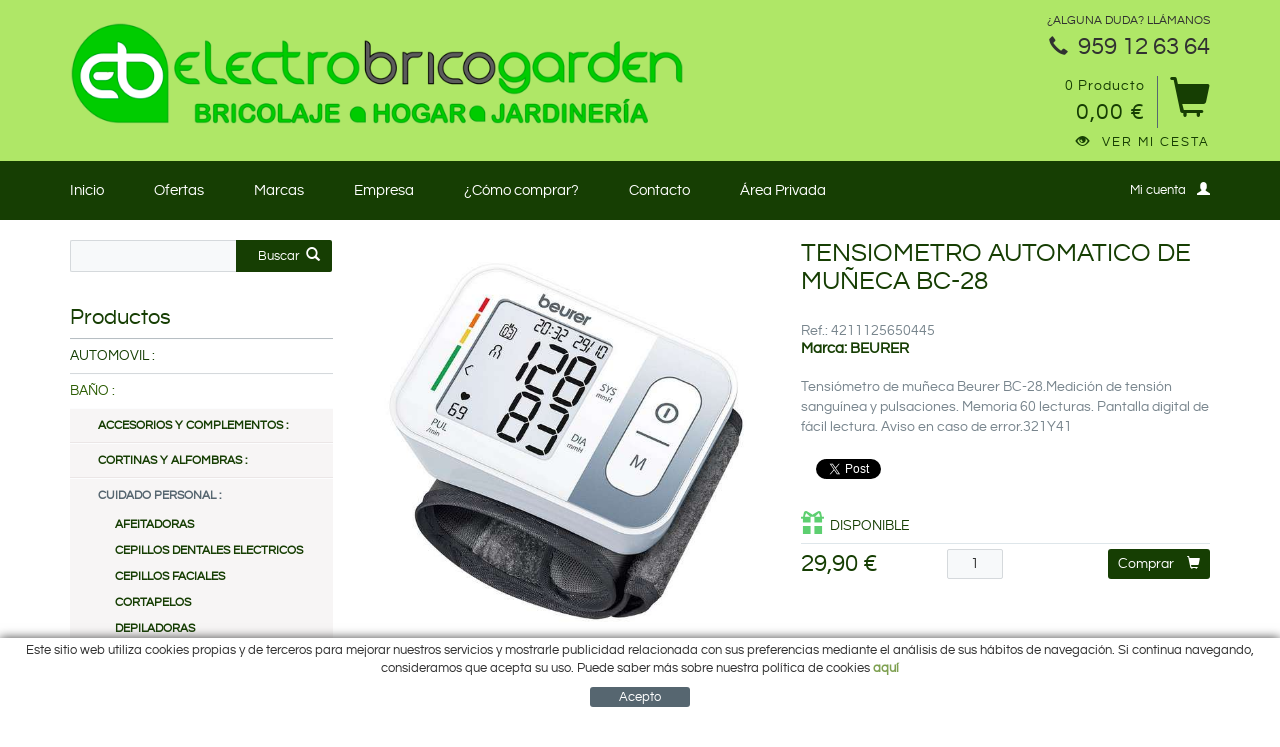

--- FILE ---
content_type: text/html; charset=utf-8
request_url: https://www.electrobricogarden.com/es/productos/bano-/cuidado-personal-/salud-y-bienestar/4211125650445-tensiometro-automatico-de-muneca-bc-28
body_size: 54316
content:
<!DOCTYPE html>
<html>
<head>
	<title>TENSIOMETRO AUTOMATICO DE MUÑECA BC-28 - ElectroBrico Garden </title>
	<meta charset="utf-8" />
   	<meta http-equiv="X-UA-Compatible" content="IE=edge" />
	<meta name="viewport" content="width=device-width, initial-scale=1.0" />
	<meta name="title" lang="es" content="TENSIOMETRO AUTOMATICO DE MUÑECA BC-28 - ElectroBrico Garden " />
<meta name="language" content="es" />
<link rel="canonical" href="https://www.electrobricogarden.com/es/productos/bano-/cuidado-personal-/salud-y-bienestar/4211125650445-tensiometro-automatico-de-muneca-bc-28" />

<link rel="alternate" hreflang="es" href="https://www.electrobricogarden.com/es/productos/bano-/cuidado-personal-/salud-y-bienestar/4211125650445-tensiometro-automatico-de-muneca-bc-28" />
<link rel="alternate" hreflang="x-default" href="https://www.electrobricogarden.com/es/productos/bano-/cuidado-personal-/salud-y-bienestar/4211125650445-tensiometro-automatico-de-muneca-bc-28" />
<meta name="robots" content="index, follow" />
<meta name="description" lang="es" content="ElectroBrico Garden. Bricolaje, ferretería, hogar y jardinería. Tienda online. ¡Envíos gratis a partir de 75€!. En Aracena (Huelva).." />
<meta name="keywords" lang="es" content="ferreteria, bricolaje, jardineria, pintura, hogar, herramientas, cadena88, cadena 88, jardineria, electricidad, accesorios automovil, aracena, electro brico, garden" />
<base href="https://www.electrobricogarden.com/skin/" />
<meta property="og:title" content="TENSIOMETRO AUTOMATICO DE MUÑECA BC-28" />
<meta property="og:image" content="https://www.electrobricogarden.com/FitxersWeb/370240/4211125650445_FOTO_EHL321Y41.jpg" />
<meta property="og:description" content="Tensiómetro de muñeca Beurer BC-28.Medición de tensión sanguínea y pulsaciones. Memoria 60 lecturas. Pantalla digital de fácil lectura. Aviso en caso de error.321Y41" />
  
	<link rel="shortcut icon" href="/FitxersWeb/11187/favicon.ico" />

 	<link href="/skin/css/bootstrap.min.css" rel="stylesheet" />
	<link type="text/css" media="screen" rel="stylesheet" href="/skin/css/colorbox.css" />	
	<link rel="stylesheet" href="/skin/css/webnet.css" type="text/css" />
	<link rel="stylesheet" href="/skin/css/flexslider.css" type="text/css" />

    	<script type="text/javascript" src="/skin/js/jquery-1.11.0.min.js"></script>
    	<script type="text/javascript" src="/skin/js/bootstrap.min.js"></script>
    	<script type="text/javascript" src="/skin/js/jquery.tools.min.js"></script>
    	<script type="text/javascript" src="/skin/js/gpi-lists-behaviour.js"></script>

    	<script type="text/javascript" src="/skin/js/jquery.colorbox-min.js"></script>
    	<script type="text/javascript" src="/skin/js/jquery.selectric.min.js"></script>
	<script src="/skin/js/jquery.flexslider-min.js"></script>    	
	<script type="text/javascript">
		$(document).ready(function(){
			$("a[rel='lightbox']").colorbox({transition:"fade",current:"{current} / {total}"});
			$('select').selectric();
		});
	</script>
    	
    	<!--[if lt IE 9]>
        	<script src="/skin/js/html5shim.js"></script>
		<script src="/skin/js/respond.min.js"></script>
    	<![endif]-->

	<link href='https://fonts.googleapis.com/css?family=Questrial' rel='stylesheet' type='text/css'>	

	<script type="text/javascript">
		jQuery(document).ready(function () { 
	
		function setCookie(c_name,value,exdays){
			var exdate=new Date();
			exdate.setDate(exdate.getDate() + exdays);
			var c_value=escape(value) + ((exdays==null) ? "" : "; expires="+exdate.toUTCString()) + "; path=/";
			document.cookie=c_name + "=" + c_value;
		}
		
		function readCookie(name) {
			var nameEQ = name + "=";
			var ca = document.cookie.split(';');
			for(var i=0;i < ca.length;i++) {
				var c = ca[i];
				while (c.charAt(0)==' ') c = c.substring(1,c.length);
				if (c.indexOf(nameEQ) == 0) return c.substring(nameEQ.length,c.length);
			}
			return null;
		}
    
		var cookieaccept = readCookie('cookieaccept');
		if(!(cookieaccept == "yes")){
		
		$("#cookies_banner").delay(1000).slideDown('fast'); 
	
	        $("#cookies_accept").click(function(){
		   setCookie("cookieaccept","yes",365);
	            jQuery.post('/', 'set_cookie=1', function(){});
	            $("#cookies_banner").slideUp('slow');
	            $("#cookies_banner").fadeOut("slow");
	        });
	       } 
	    });
	</script>
	
	<script type="text/javascript">
	





var verifyCallback = function (response) {
    document.querySelector("#c-req textarea").value = response;
};
var widgetId1;
var widgetId2;
var onloadCallback = function () {
    // Renders the HTML element with id 'example1' as a reCAPTCHA widget.
    // The id of the reCAPTCHA widget is assigned to 'widgetId1'.
    if ($("#captcha").length > 0) {
        grecaptcha.render('captcha', {
            'sitekey': '6LerNgUrAAAAAER2yrQXKIpdhryR9J94o-TtAsBz',
            'callback': verifyCallback,
            'theme': 'light'
        });
    }
};

$("#c-req textarea").val("");


	</script>

	<script>
  (function(i,s,o,g,r,a,m){i['GoogleAnalyticsObject']=r;i[r]=i[r]||function(){
  (i[r].q=i[r].q||[]).push(arguments)},i[r].l=1*new Date();a=s.createElement(o),
  m=s.getElementsByTagName(o)[0];a.async=1;a.src=g;m.parentNode.insertBefore(a,m)
  })(window,document,'script','//www.google-analytics.com/analytics.js','ga');

  ga('create', 'UA-48695733-2', 'auto');
  ga('send', 'pageview');

</script>

	<script src="https://www.google.com/recaptcha/api.js?onload=onloadCallback&render=explicit" async defer></script>
</head>

<body>
<form method="post" action="https://www.electrobricogarden.com/es/productos/bano-/cuidado-personal-/salud-y-bienestar/4211125650445-tensiometro-automatico-de-muneca-bc-28" onsubmit="javascript:return WebForm_OnSubmit();" id="ctl00">
<div class="aspNetHidden">
<input type="hidden" name="__EVENTTARGET" id="__EVENTTARGET" value="" />
<input type="hidden" name="__EVENTARGUMENT" id="__EVENTARGUMENT" value="" />
<input type="hidden" name="__VIEWSTATE" id="__VIEWSTATE" value="/[base64]/ga06WoKPGLfF4d/d3YWW4EMR+j4iFgQ==" />
</div>

<script type="text/javascript">
//<![CDATA[
var theForm = document.forms['ctl00'];
if (!theForm) {
    theForm = document.ctl00;
}
function __doPostBack(eventTarget, eventArgument) {
    if (!theForm.onsubmit || (theForm.onsubmit() != false)) {
        theForm.__EVENTTARGET.value = eventTarget;
        theForm.__EVENTARGUMENT.value = eventArgument;
        theForm.submit();
    }
}
//]]>
</script>


<script src="/WebResource.axd?d=ofdmnORFqd4Bi9oG1wuyj8htBde5g4Ra-eQLttPXLjxd71UXpDbAJkDFGx68emd8Q0sLtMF3AQrcDYVwOZW7ssZfUNaDEgNJc8vO0ypIxQE1&amp;t=637814689746327080" type="text/javascript"></script>

<script type="text/javascript">function dummy() { __doPostBack('8574DS',''); } </script>
<script src="/ScriptResource.axd?d=1sjkEzCPiCeSTZ6pZdrOwP6jI7tvpoACV46-y9vjdWj5eyNiUD0O5zHxfudRDg2kNyA-gOdwA2Gxtp1uaCYu2QtpqorjTWZRAIItelpSh5xqZJkEMQnn4h3shtqLbMfKDQ5tKe0XeDMq3FVZuE16BEupz5_mHNjA2PUP_lNhbWQ1&amp;t=14d69f50" type="text/javascript"></script>
<script src="/ScriptResource.axd?d=[base64]" type="text/javascript"></script>
<script type="text/javascript">
//<![CDATA[
function WebForm_OnSubmit() {
if (typeof(ValidatorOnSubmit) == "function" && ValidatorOnSubmit() == false) return false;
return true;
}
//]]>
</script>

<div class="aspNetHidden">

	<input type="hidden" name="__VIEWSTATEGENERATOR" id="__VIEWSTATEGENERATOR" value="BEAC69B1" />
	<input type="hidden" name="__SCROLLPOSITIONX" id="__SCROLLPOSITIONX" value="0" />
	<input type="hidden" name="__SCROLLPOSITIONY" id="__SCROLLPOSITIONY" value="0" />
</div>

<!-- INICI WRAP -->
<div class="wrap">
	<div id="headerLogo">
		<div class="container">
			<div class="row">
				<!-- LOGO -->
				<div class="col-lg-10 col-md-10 col-sm-12 hidden-xs">
					<a href="/" class="logo"><img src="/FitxersWeb/11187/logo-electrobrico-2017.png" class="img-responsive" alt="Electrobrico Garden" /></a>
				</div>			
				
				<div class="col-lg-2 col-md-2 col-xs-12 col-sm-12 hidden-xs text-right container-sup-cistella">
					<div class="telefon-header"><span class="text">&iquest;ALGUNA DUDA? LL&Aacute;MANOS</span><span class="glyphicon glyphicon-earphone" style="margin-right:10px;font-size:19px"></span><span class="valor-telefon-header">959 12 63 64</span></div>
<div class="inner-cistella">
<div class="cistella hidden-xs">
	<div class="pull-right">
		<a href="https://www.electrobricogarden.com/es/gestion/cesta" title="Ver mi cesta">
			<span class="glyphicon glyphicon-shopping-cart"></span>
		</a>
	</div>
	<div class="items_cistella pull-right">
		<div class="items text-right">0 Producto</div>
		<div class="preu">0,00 €</div>
	</div>
	<div class="clearfix"></div>
</div>
<a class="linkVerCesta" href="https://www.electrobricogarden.com/es/gestion/cesta" title="Ver los productos añadidos a mi cesta"><span class="glyphicon glyphicon-eye-open"></span>Ver mi cesta</a>
</div> 
				</div>
					
			</div>
		
			<div class="row">
				<!-- INICI MENU SUPERIOR -->
				<div class="navbar-wrapper hidden-lg hidden-md hidden-sm">		
					<div class="container">
						<div class="navbar navbar-inverse navbar-static-top gpi-navbar gpi-navbar-inverse" role="navigation">
							<div class="navbar-header gpi-navbar-header">
								<a href="/" class="visible-xs pull-left"><img src="/FitxersWeb/11187/logo-electrobrico-2017.png" alt="Logo empresa" class="img-responsive" style="margin:13px 0px;" /></a>
								<button type="button" class="navbar-toggle gpi-navbar-toggle" data-toggle="collapse" data-target=".navbar-collapse">
									<span class="text">Productos</span>
									<div style="display:inline-block">
										<span class="icon-bar"></span>
										<span class="icon-bar"></span>
										<span class="icon-bar"></span>
									</div>
								</button>
							</div>
							
							<div class="navbar-collapse collapse">
											<ul class="nav navbar-nav gpi-navbar-nav"><li>
					<a href="/es/automovil-" class="visible-xs section-link">
	<span>AUTOMOVIL :</span>
</a>
<a href="/es/automovil-" class="visible-md visible-lg visible-sm childs">
	<span>AUTOMOVIL :</span>
</a>
<a href="/es/automovil-" class="dropdown-toggle visible-xs dropdown-xs" data-toggle="dropdown" >
	<span class="glyphicon glyphicon-chevron-down" aria-hidden="true"></span>
</a><ul class="dropdown-menu gpi-dropdown-menu gpi-columna [COLUMNES] [ORIENTACIO]">
	<li>
		<a href="/es/automovil-/accesorios-automovil" >ACCESORIOS AUTOMOVIL</a>
</li>

<li>
<a href="/es/automovil-/accesorios-bici" >ACCESORIOS BICI</a>
</li>

<li>
<a href="/es/automovil-/accesorios-moto" >ACCESORIOS MOTO</a>
</li>

<li>
<a href="/es/automovil-/lubricantes-aceite-motor" >LUBRICANTES ACEITE MOTOR</a>
</li>

<li>
<a href="/es/automovil-/mantenimiento-del-automovil" >MANTENIMIENTO DEL AUTOMOVIL</a>
</li>

<li>
<a href="/es/automovil-/productos-limpieza-automovil" >PRODUCTOS LIMPIEZA AUTOMOVIL</a>
</li>

<li>
<a href="/es/automovil-/sonido-automovil" >SONIDO AUTOMOVIL</a></li>
	</ul>
</li>

<li>
<a href="/es/bano-" class="sel visible-xs sel section-link">
	<span>BAÑO :</span>
</a>
<a href="/es/bano-" class="sel visible-md visible-lg visible-sm childs">
	<span>BAÑO :</span>
</a>
<a href="/es/bano-" class="sel dropdown-toggle visible-xs dropdown-xs" data-toggle="dropdown" >
	<span class="glyphicon glyphicon-chevron-down" aria-hidden="true"></span>
</a><ul class="dropdown-menu gpi-dropdown-menu gpi-columna [COLUMNES] [ORIENTACIO]">
	<li>
		<a href="/es/bano-/accesorios-y-complementos-" class="visible-xs section-link">
	<span>ACCESORIOS Y COMPLEMENTOS :</span>
</a>
<a href="/es/bano-/accesorios-y-complementos-" class="visible-md visible-lg visible-sm childs">
	<span>ACCESORIOS Y COMPLEMENTOS :</span>
</a>
<a href="/es/bano-/accesorios-y-complementos-" class="dropdown-toggle visible-xs dropdown-xs" data-toggle="dropdown" >
	<span class="glyphicon glyphicon-chevron-down" aria-hidden="true"></span>
</a><ul class="dropdown-menu gpi-dropdown-menu gpi-columna [COLUMNES] [ORIENTACIO]">
	<li>
		<a href="/es/adhesivos-reparadores-especificos/accesorios-de-bano" >ACCESORIOS DE BAÑO</a>
</li>

<li>
<a href="/es/bano-/accesorios-y-complementos-/basculas-de-bano" >BASCULAS DE BAÑO</a>
</li>

<li>
<a href="/es/bano-/accesorios-y-complementos-/cestas-y-colgadores" >CESTAS Y COLGADORES</a>
</li>

<li>
<a href="/es/bano-/accesorios-y-complementos-/cubos-sanitarios" >CUBOS SANITARIOS</a>
</li>

<li>
<a href="/es/bano-/accesorios-y-complementos-/espejos-y-acc-cosmetica" >ESPEJOS Y ACC. COSMETICA</a>
</li>

<li>
<a href="/es/bano-/accesorios-y-complementos-/estanterias-y-carritos-de-bano" >ESTANTERIAS Y CARRITOS DE BAÑO</a>
</li>

<li>
<a href="/es/bano-/accesorios-y-complementos-/taburetes" >TABURETES</a>
</li>

<li>
<a href="/es/bano-/accesorios-y-complementos-/tapas-de-wc" >TAPAS DE WC</a></li>
	</ul>
</li>

<li>
<a href="/es/bano-/cortinas-y-alfombras-" class="visible-xs section-link">
	<span>CORTINAS Y ALFOMBRAS :</span>
</a>
<a href="/es/bano-/cortinas-y-alfombras-" class="visible-md visible-lg visible-sm childs">
	<span>CORTINAS Y ALFOMBRAS :</span>
</a>
<a href="/es/bano-/cortinas-y-alfombras-" class="dropdown-toggle visible-xs dropdown-xs" data-toggle="dropdown" >
	<span class="glyphicon glyphicon-chevron-down" aria-hidden="true"></span>
</a><ul class="dropdown-menu gpi-dropdown-menu gpi-columna [COLUMNES] [ORIENTACIO]">
	<li>
		<a href="/es/adhesivos-cortinas-y-alfombras-/alfombras-de-bano" >ALFOMBRAS DE BAÑO</a>
</li>

<li>
<a href="/es/bano-/cortinas-y-alfombras-/cortinas-y-barras-de-bano" >CORTINAS Y BARRAS DE BAÑO</a></li>
	</ul>
</li>

<li>
<a href="/es/bano-/cuidado-personal-" class="visible-xs sel section-link">
	<span>CUIDADO PERSONAL :</span>
</a>
<a href="/es/bano-/cuidado-personal-" class="visible-md visible-lg visible-sm childs">
	<span>CUIDADO PERSONAL :</span>
</a>
<a href="/es/bano-/cuidado-personal-" class="dropdown-toggle visible-xs dropdown-xs" data-toggle="dropdown" >
	<span class="glyphicon glyphicon-chevron-down" aria-hidden="true"></span>
</a><ul class="dropdown-menu gpi-dropdown-menu gpi-columna [COLUMNES] [ORIENTACIO]">
	<li>
		<a href="/es/adhesivos-cuidado-personal-/afeitadoras" >AFEITADORAS</a>
</li>

<li>
<a href="/es/bano-/cuidado-personal-/cepillos-dentales-electricos" >CEPILLOS DENTALES ELECTRICOS</a>
</li>

<li>
<a href="/es/bano-/cuidado-personal-/cepillos-faciales" >CEPILLOS FACIALES</a>
</li>

<li>
<a href="/es/bano-/cuidado-personal-/cortapelos" >CORTAPELOS</a>
</li>

<li>
<a href="/es/bano-/cuidado-personal-/depiladoras" >DEPILADORAS</a>
</li>

<li>
<a href="/es/bano-/cuidado-personal-/gel-champu-y-colonias" >GEL, CHAMPU Y COLONIAS</a>
</li>

<li>
<a href="/es/bano-/cuidado-personal-/manicura-y-pedicura" >MANICURA Y PEDICURA</a>
</li>

<li>
<a href="/es/bano-/cuidado-personal-/masajeadores" >MASAJEADORES</a>
</li>

<li>
<a href="/es/bano-/cuidado-personal-/planchas-de-cabello" >PLANCHAS DE CABELLO</a>
</li>

<li>
<a href="/es/bano-/cuidado-personal-/salud-y-bienestar" >SALUD Y BIENESTAR</a>
</li>

<li>
<a href="/es/bano-/cuidado-personal-/secadores-y-secamanos" >SECADORES Y SECAMANOS</a></li>
	</ul>
</li>

<li>
<a href="/es/bano-/griferias-de-bano-y-cocina-" class="visible-xs section-link">
	<span>GRIFERIAS DE BAÑO Y COCINA :</span>
</a>
<a href="/es/bano-/griferias-de-bano-y-cocina-" class="visible-md visible-lg visible-sm childs">
	<span>GRIFERIAS DE BAÑO Y COCINA :</span>
</a>
<a href="/es/bano-/griferias-de-bano-y-cocina-" class="dropdown-toggle visible-xs dropdown-xs" data-toggle="dropdown" >
	<span class="glyphicon glyphicon-chevron-down" aria-hidden="true"></span>
</a><ul class="dropdown-menu gpi-dropdown-menu gpi-columna [COLUMNES] [ORIENTACIO]">
	<li>
		<a href="/es/bano-/griferias-de-bano-y-cocina-/accesorios-y-recambios-grifos" >ACCESORIOS Y RECAMBIOS GRIFOS</a>
</li>

<li>
<a href="/es/adhesivos-cantos-preencolados/griferias-monobloc" >GRIFERIAS MONOBLOC</a>
</li>

<li>
<a href="/es/bano-/griferias-de-bano-y-cocina-/griferias-monomando" >GRIFERIAS MONOMANDO</a>
</li>

<li>
<a href="/es/bano-/griferias-de-bano-y-cocina-/griferias-termostaticas" >GRIFERIAS TERMOSTATICAS</a>
</li>

<li>
<a href="/es/bano-/griferias-de-bano-y-cocina-/otras-griferias" >OTRAS GRIFERIAS</a></li>
	</ul>
</li>

<li>
<a href="/es/bano-/hidroterapia-" class="visible-xs section-link">
	<span>HIDROTERAPIA :</span>
</a>
<a href="/es/bano-/hidroterapia-" class="visible-md visible-lg visible-sm childs">
	<span>HIDROTERAPIA :</span>
</a>
<a href="/es/bano-/hidroterapia-" class="dropdown-toggle visible-xs dropdown-xs" data-toggle="dropdown" >
	<span class="glyphicon glyphicon-chevron-down" aria-hidden="true"></span>
</a><ul class="dropdown-menu gpi-dropdown-menu gpi-columna [COLUMNES] [ORIENTACIO]">
	<li>
		<a href="/es/adhesivos-adhesivos-instantaneos-especif/flexos-de-ducha" >FLEXOS DE DUCHA</a>
</li>

<li>
<a href="/es/bano-/hidroterapia-/mangos-de-ducha-y-accesorios" >MANGOS DE DUCHA Y ACCESORIOS</a></li>
	</ul>
</li>

<li>
<a href="/es/bano-/seguridad-en-el-bano-" class="visible-xs section-link">
	<span>SEGURIDAD EN EL BAÑO :</span>
</a>
<a href="/es/bano-/seguridad-en-el-bano-" class="visible-md visible-lg visible-sm childs">
	<span>SEGURIDAD EN EL BAÑO :</span>
</a>
<a href="/es/bano-/seguridad-en-el-bano-" class="dropdown-toggle visible-xs dropdown-xs" data-toggle="dropdown" >
	<span class="glyphicon glyphicon-chevron-down" aria-hidden="true"></span>
</a><ul class="dropdown-menu gpi-dropdown-menu gpi-columna [COLUMNES] [ORIENTACIO]">
	<li>
		<a href="/es/bano-/seguridad-en-el-bano-/asideros" >ASIDEROS</a>
</li>

<li>
<a href="/es/adhesivos-seguridad-en-el-bano-/asientos-bano-y-ducha" >ASIENTOS BAÑO Y DUCHA</a></li>
	</ul></li>
	</ul>
</li>

<li>
<a href="/es/climatizacion-y-calefaccion-" class="visible-xs section-link">
	<span>CLIMATIZACION Y CALEFACCION :</span>
</a>
<a href="/es/climatizacion-y-calefaccion-" class="visible-md visible-lg visible-sm childs">
	<span>CLIMATIZACION Y CALEFACCION :</span>
</a>
<a href="/es/climatizacion-y-calefaccion-" class="dropdown-toggle visible-xs dropdown-xs" data-toggle="dropdown" >
	<span class="glyphicon glyphicon-chevron-down" aria-hidden="true"></span>
</a><ul class="dropdown-menu gpi-dropdown-menu gpi-columna [COLUMNES] [ORIENTACIO]">
	<li>
		<a href="/es/climatizacion-y-calefaccion-/calefaccion-domestica-" class="visible-xs section-link">
	<span>CALEFACCION DOMESTICA :</span>
</a>
<a href="/es/climatizacion-y-calefaccion-/calefaccion-domestica-" class="visible-md visible-lg visible-sm childs">
	<span>CALEFACCION DOMESTICA :</span>
</a>
<a href="/es/climatizacion-y-calefaccion-/calefaccion-domestica-" class="dropdown-toggle visible-xs dropdown-xs" data-toggle="dropdown" >
	<span class="glyphicon glyphicon-chevron-down" aria-hidden="true"></span>
</a><ul class="dropdown-menu gpi-dropdown-menu gpi-columna [COLUMNES] [ORIENTACIO]">
	<li>
		<a href="/es/climatizacion-y-calefaccion-/calefaccion-domestica-/braseros-electricos" >BRASEROS ELECTRICOS</a>
</li>

<li>
<a href="/es/climatizacion-y-calefaccion-/calefaccion-domestica-/calefaccion-textil" >CALEFACCION TEXTIL</a>
</li>

<li>
<a href="/es/climatizacion-y-calefaccion-calefaccion-domestica-/calefactores-y-termoventilador" >CALEFACTORES Y TERMOVENTILADOR</a>
</li>

<li>
<a href="/es/climatizacion-y-calefaccion-/calefaccion-domestica-/convectores" >CONVECTORES</a>
</li>

<li>
<a href="/es/climatizacion-y-calefaccion-/calefaccion-domestica-/emisores-termicos" >EMISORES TERMICOS</a>
</li>

<li>
<a href="/es/climatizacion-y-calefaccion-/calefaccion-domestica-/estufas-de-gas-y-parafina" >ESTUFAS DE GAS Y PARAFINA</a>
</li>

<li>
<a href="/es/climatizacion-y-calefaccion-/calefaccion-domestica-/estufas-electricas" >ESTUFAS ELECTRICAS</a>
</li>

<li>
<a href="/es/climatizacion-y-calefaccion-/calefaccion-domestica-/radiadores" >RADIADORES</a></li>
	</ul>
</li>

<li>
<a href="/es/climatizacion-y-calefaccion-/chimeneas-y-estufas-de-lena-" class="visible-xs section-link">
	<span>CHIMENEAS Y ESTUFAS DE LEÑA :</span>
</a>
<a href="/es/climatizacion-y-calefaccion-/chimeneas-y-estufas-de-lena-" class="visible-md visible-lg visible-sm childs">
	<span>CHIMENEAS Y ESTUFAS DE LEÑA :</span>
</a>
<a href="/es/climatizacion-y-calefaccion-/chimeneas-y-estufas-de-lena-" class="dropdown-toggle visible-xs dropdown-xs" data-toggle="dropdown" >
	<span class="glyphicon glyphicon-chevron-down" aria-hidden="true"></span>
</a><ul class="dropdown-menu gpi-dropdown-menu gpi-columna [COLUMNES] [ORIENTACIO]">
	<li>
		<a href="/es/climatizacion-y-calefaccion-/chimeneas-y-estufas-de-lena-/accesorios-limpieza-encendido" >ACCESORIOS LIMPIEZA, ENCENDIDO</a>
</li>

<li>
<a href="/es/climatizacion-y-calefaccion-chimeneas-y-estufas-de-lena-/chimeneas-y-accesorios" >CHIMENEAS Y ACCESORIOS</a>
</li>

<li>
<a href="/es/climatizacion-y-calefaccion-/chimeneas-y-estufas-de-lena-/combustibles-y-encendido" >COMBUSTIBLES Y ENCENDIDO</a>
</li>

<li>
<a href="/es/climatizacion-y-calefaccion-/chimeneas-y-estufas-de-lena-/deshumidificadores" >DESHUMIDIFICADORES</a>
</li>

<li>
<a href="/es/climatizacion-y-calefaccion-/chimeneas-y-estufas-de-lena-/estufas-de-lena" >ESTUFAS DE LEÑA</a></li>
	</ul>
</li>

<li>
<a href="/es/climatizacion-y-calefaccion-/conduccion-y-evacuacion-humos" >CONDUCCION Y EVACUACION HUMOS:</a>
</li>

<li>
<a href="/es/climatizacion-y-calefaccion-/medicion-y-control-temperatura" >MEDICION Y CONTROL TEMPERATURA</a>
</li>

<li>
<a href="/es/climatizacion-y-calefaccion-/tratamiento-de-aire" >TRATAMIENTO DE AIRE</a>
</li>

<li>
<a href="/es/climatizacion-y-calefaccion-/ventilacion-" class="visible-xs section-link">
	<span>VENTILACION :</span>
</a>
<a href="/es/climatizacion-y-calefaccion-/ventilacion-" class="visible-md visible-lg visible-sm childs">
	<span>VENTILACION :</span>
</a>
<a href="/es/climatizacion-y-calefaccion-/ventilacion-" class="dropdown-toggle visible-xs dropdown-xs" data-toggle="dropdown" >
	<span class="glyphicon glyphicon-chevron-down" aria-hidden="true"></span>
</a><ul class="dropdown-menu gpi-dropdown-menu gpi-columna [COLUMNES] [ORIENTACIO]">
	<li>
		<a href="/es/climatizacion-y-calefaccion-ventilacion-/aire-acondicionado-portatil" >AIRE ACONDICIONADO PORTATIL</a>
</li>

<li>
<a href="/es/climatizacion-y-calefaccion-/ventilacion-/ventiladores" >VENTILADORES</a></li>
	</ul></li>
	</ul>
</li>

<li>
<a href="/es/cocina-" class="visible-xs section-link">
	<span>COCINA :</span>
</a>
<a href="/es/cocina-" class="visible-md visible-lg visible-sm childs">
	<span>COCINA :</span>
</a>
<a href="/es/cocina-" class="dropdown-toggle visible-xs dropdown-xs" data-toggle="dropdown" >
	<span class="glyphicon glyphicon-chevron-down" aria-hidden="true"></span>
</a><ul class="dropdown-menu gpi-dropdown-menu gpi-columna [COLUMNES] [ORIENTACIO]">
	<li>
		<a href="/es/cocina-/coccion-" class="visible-xs section-link">
	<span>COCCION :</span>
</a>
<a href="/es/cocina-/coccion-" class="visible-md visible-lg visible-sm childs">
	<span>COCCION :</span>
</a>
<a href="/es/cocina-/coccion-" class="dropdown-toggle visible-xs dropdown-xs" data-toggle="dropdown" >
	<span class="glyphicon glyphicon-chevron-down" aria-hidden="true"></span>
</a><ul class="dropdown-menu gpi-dropdown-menu gpi-columna [COLUMNES] [ORIENTACIO]">
	<li>
		<a href="/es/cocina-coccion-/bandejas-y-fuentes-para-horno" >BANDEJAS Y FUENTES PARA HORNO</a>
</li>

<li>
<a href="/es/cocina-/coccion-/baterias-de-cocina" >BATERIAS DE COCINA</a>
</li>

<li>
<a href="/es/cocina-/coccion-/freidoras" >FREIDORAS</a>
</li>

<li>
<a href="/es/cocina-/coccion-/ollas-a-presion-y-accesorios" >OLLAS A PRESION Y ACCESORIOS</a>
</li>

<li>
<a href="/es/cocina-/coccion-/ollas-cacerolas-y-cazos" >OLLAS, CACEROLAS Y CAZOS</a>
</li>

<li>
<a href="/es/cocina-/coccion-/paelleras" >PAELLERAS</a>
</li>

<li>
<a href="/es/cocina-/coccion-/sartenes-planchas-y-grill" >SARTENES, PLANCHAS Y GRILL</a>
</li>

<li>
<a href="/es/cocina-/coccion-/tapas-y-accesorios-de-coccion" >TAPAS Y ACCESORIOS DE COCCION</a></li>
	</ul>
</li>

<li>
<a href="/es/cocina-/comer-fuera-take-away-" class="visible-xs section-link">
	<span>COMER FUERA, TAKE AWAY :</span>
</a>
<a href="/es/cocina-/comer-fuera-take-away-" class="visible-md visible-lg visible-sm childs">
	<span>COMER FUERA, TAKE AWAY :</span>
</a>
<a href="/es/cocina-/comer-fuera-take-away-" class="dropdown-toggle visible-xs dropdown-xs" data-toggle="dropdown" >
	<span class="glyphicon glyphicon-chevron-down" aria-hidden="true"></span>
</a><ul class="dropdown-menu gpi-dropdown-menu gpi-columna [COLUMNES] [ORIENTACIO]">
	<li>
		<a href="/es/cocina-comer-fuera-take-away-/bolsas-porta-alimentos-y-acc-" >BOLSAS PORTA-ALIMENTOS Y ACC.</a>
</li>

<li>
<a href="/es/cocina-/comer-fuera-take-away-/botellas-hermeticas" >BOTELLAS HERMETICAS</a>
</li>

<li>
<a href="/es/cocina-/comer-fuera-take-away-/fiambreras-camping" >FIAMBRERAS CAMPING</a>
</li>

<li>
<a href="/es/cocina-/comer-fuera-take-away-/termos-y-solidos" >TERMOS Y SOLIDOS</a></li>
	</ul>
</li>

<li>
<a href="/es/cocina-/cristaleria-y-vajilla-" class="visible-xs section-link">
	<span>CRISTALERIA Y VAJILLA :</span>
</a>
<a href="/es/cocina-/cristaleria-y-vajilla-" class="visible-md visible-lg visible-sm childs">
	<span>CRISTALERIA Y VAJILLA :</span>
</a>
<a href="/es/cocina-/cristaleria-y-vajilla-" class="dropdown-toggle visible-xs dropdown-xs" data-toggle="dropdown" >
	<span class="glyphicon glyphicon-chevron-down" aria-hidden="true"></span>
</a><ul class="dropdown-menu gpi-dropdown-menu gpi-columna [COLUMNES] [ORIENTACIO]">
	<li>
		<a href="/es/cocina-cristaleria-y-vajilla-/bandejas" >BANDEJAS</a>
</li>

<li>
<a href="/es/cocina-/cristaleria-y-vajilla-/cristaleria-de-mesa" >CRISTALERIA DE MESA</a>
</li>

<li>
<a href="/es/cocina-/cristaleria-y-vajilla-/decantadores-y-porrones" >DECANTADORES Y PORRONES</a>
</li>

<li>
<a href="/es/cocina-/cristaleria-y-vajilla-/ensaladeras-y-fuentes" >ENSALADERAS Y FUENTES</a>
</li>

<li>
<a href="/es/cocina-/cristaleria-y-vajilla-/jarras-filtrantes" >JARRAS FILTRANTES</a>
</li>

<li>
<a href="/es/cocina-/cristaleria-y-vajilla-/jarras-y-botellas" >JARRAS Y BOTELLAS</a>
</li>

<li>
<a href="/es/cocina-/cristaleria-y-vajilla-/tazas-y-mugs" >TAZAS Y MUGS</a>
</li>

<li>
<a href="/es/cocina-/cristaleria-y-vajilla-/vajillas-y-platos" >VAJILLAS Y PLATOS</a></li>
	</ul>
</li>

<li>
<a href="/es/cocina-/cuchilleria-y-cuberteria-" class="visible-xs section-link">
	<span>CUCHILLERIA Y CUBERTERIA :</span>
</a>
<a href="/es/cocina-/cuchilleria-y-cuberteria-" class="visible-md visible-lg visible-sm childs">
	<span>CUCHILLERIA Y CUBERTERIA :</span>
</a>
<a href="/es/cocina-/cuchilleria-y-cuberteria-" class="dropdown-toggle visible-xs dropdown-xs" data-toggle="dropdown" >
	<span class="glyphicon glyphicon-chevron-down" aria-hidden="true"></span>
</a><ul class="dropdown-menu gpi-dropdown-menu gpi-columna [COLUMNES] [ORIENTACIO]">
	<li>
		<a href="/es/cocina-cuchilleria-y-cuberteria-/cuberteria-de-mesa" >CUBERTERIA DE MESA</a>
</li>

<li>
<a href="/es/cocina-/cuchilleria-y-cuberteria-/cuchillos-de-cocina" >CUCHILLOS DE COCINA</a>
</li>

<li>
<a href="/es/cocina-/cuchilleria-y-cuberteria-/peladores-y-cortadores" >PELADORES Y CORTADORES</a>
</li>

<li>
<a href="/es/cocina-/cuchilleria-y-cuberteria-/tijeras-de-cocina" >TIJERAS DE COCINA</a></li>
	</ul>
</li>

<li>
<a href="/es/cocina-/ordenacion-y-almacentamiento-" class="visible-xs section-link">
	<span>ORDENACION Y ALMACENTAMIENTO :</span>
</a>
<a href="/es/cocina-/ordenacion-y-almacentamiento-" class="visible-md visible-lg visible-sm childs">
	<span>ORDENACION Y ALMACENTAMIENTO :</span>
</a>
<a href="/es/cocina-/ordenacion-y-almacentamiento-" class="dropdown-toggle visible-xs dropdown-xs" data-toggle="dropdown" >
	<span class="glyphicon glyphicon-chevron-down" aria-hidden="true"></span>
</a><ul class="dropdown-menu gpi-dropdown-menu gpi-columna [COLUMNES] [ORIENTACIO]">
	<li>
		<a href="/es/cocina-ordenacion-y-almacentamiento-/bolsas-para-alimentos" >BOLSAS PARA ALIMENTOS</a>
</li>

<li>
<a href="/es/cocina-/ordenacion-y-almacentamiento-/botelleros-y-verduleros" >BOTELLEROS Y VERDULEROS</a>
</li>

<li>
<a href="/es/cocina-/ordenacion-y-almacentamiento-/botes-tarros-y-tapers" >BOTES, TARROS Y TAPERS</a>
</li>

<li>
<a href="/es/cocina-/ordenacion-y-almacentamiento-/carros-y-bolsas-de-compra" >CARROS Y BOLSAS DE COMPRA</a>
</li>

<li>
<a href="/es/cocina-/ordenacion-y-almacentamiento-/cestas-de-mimbre" >CESTAS DE MIMBRE</a>
</li>

<li>
<a href="/es/cocina-/ordenacion-y-almacentamiento-/escurreplatos-escurrecubiertos" >ESCURREPLATOS ESCURRECUBIERTOS</a>
</li>

<li>
<a href="/es/cocina-/ordenacion-y-almacentamiento-/garrafas-y-bidones" >GARRAFAS Y BIDONES</a>
</li>

<li>
<a href="/es/cocina-/ordenacion-y-almacentamiento-/jamoneros-y-queseras" >JAMONEROS Y QUESERAS</a>
</li>

<li>
<a href="/es/cocina-/ordenacion-y-almacentamiento-/organizadores-armarios-cajones" >ORGANIZADORES ARMARIOS CAJONES</a>
</li>

<li>
<a href="/es/cocina-/ordenacion-y-almacentamiento-/organizadores-de-nevera" >ORGANIZADORES DE NEVERA</a>
</li>

<li>
<a href="/es/cocina-/ordenacion-y-almacentamiento-/portarrollos-y-servilleteros" >PORTARROLLOS Y SERVILLETEROS</a></li>
	</ul>
</li>

<li>
<a href="/es/cocina-/pequeno-electrodomestico-" class="visible-xs section-link">
	<span>PEQUEÑO ELECTRODOMESTICO :</span>
</a>
<a href="/es/cocina-/pequeno-electrodomestico-" class="visible-md visible-lg visible-sm childs">
	<span>PEQUEÑO ELECTRODOMESTICO :</span>
</a>
<a href="/es/cocina-/pequeno-electrodomestico-" class="dropdown-toggle visible-xs dropdown-xs" data-toggle="dropdown" >
	<span class="glyphicon glyphicon-chevron-down" aria-hidden="true"></span>
</a><ul class="dropdown-menu gpi-dropdown-menu gpi-columna [COLUMNES] [ORIENTACIO]">
	<li>
		<a href="/es/cocina-pequeno-electrodomestico-/asadores-y-grill" >ASADORES Y GRILL</a>
</li>

<li>
<a href="/es/cocina-/pequeno-electrodomestico-/aspiradores-y-accesorios" >ASPIRADORES Y ACCESORIOS</a>
</li>

<li>
<a href="/es/cocina-/pequeno-electrodomestico-/batidoras-y-picadoras" >BATIDORAS Y PICADORAS</a>
</li>

<li>
<a href="/es/cocina-/pequeno-electrodomestico-/cafeteras-y-accesorios" >CAFETERAS Y ACCESORIOS</a>
</li>

<li>
<a href="/es/cocina-/pequeno-electrodomestico-/exprimidores-y-licuadoras" >EXPRIMIDORES Y LICUADORAS</a>
</li>

<li>
<a href="/es/cocina-/pequeno-electrodomestico-/freidoras" >FREIDORAS</a>
</li>

<li>
<a href="/es/cocina-/pequeno-electrodomestico-/hornos-electricos-y-microondas" >HORNOS ELECTRICOS Y MICROONDAS</a>
</li>

<li>
<a href="/es/cocina-/pequeno-electrodomestico-/limpiacristales" >LIMPIACRISTALES</a>
</li>

<li>
<a href="/es/cocina-/pequeno-electrodomestico-/limpiadores-de-vapor" >LIMPIADORES DE VAPOR</a>
</li>

<li>
<a href="/es/cocina-/pequeno-electrodomestico-/maquinas-pasteleras" >MAQUINAS PASTELERAS</a>
</li>

<li>
<a href="/es/cocina-/pequeno-electrodomestico-/placas-y-hornillos-electricos" >PLACAS Y HORNILLOS ELECTRICOS</a>
</li>

<li>
<a href="/es/cocina-/pequeno-electrodomestico-/planchas-y-centro-de-planchado" >PLANCHAS Y CENTRO DE PLANCHADO</a>
</li>

<li>
<a href="/es/cocina-/pequeno-electrodomestico-/robots-de-cocina" >ROBOTS DE COCINA</a>
</li>

<li>
<a href="/es/cocina-/pequeno-electrodomestico-/sandwicheras-y-tostadoras" >SANDWICHERAS Y TOSTADORAS</a></li>
	</ul>
</li>

<li>
<a href="/es/cocina-/reposteria-" class="visible-xs section-link">
	<span>REPOSTERIA :</span>
</a>
<a href="/es/cocina-/reposteria-" class="visible-md visible-lg visible-sm childs">
	<span>REPOSTERIA :</span>
</a>
<a href="/es/cocina-/reposteria-" class="dropdown-toggle visible-xs dropdown-xs" data-toggle="dropdown" >
	<span class="glyphicon glyphicon-chevron-down" aria-hidden="true"></span>
</a><ul class="dropdown-menu gpi-dropdown-menu gpi-columna [COLUMNES] [ORIENTACIO]">
	<li>
		<a href="/es/cocina-reposteria-/basculas-y-mezcladores" >BASCULAS Y MEZCLADORES</a>
</li>

<li>
<a href="/es/cocina-/reposteria-/boles-mezcladores" >BOLES MEZCLADORES</a>
</li>

<li>
<a href="/es/cocina-/reposteria-/cucharas-y-accesorios-helados" >CUCHARAS Y ACCESORIOS HELADOS</a>
</li>

<li>
<a href="/es/cocina-/reposteria-/mangas-y-utensilios-reposteria" >MANGAS Y UTENSILIOS REPOSTERIA</a>
</li>

<li>
<a href="/es/cocina-/reposteria-/moldes-para-pasteles" >MOLDES PARA PASTELES</a></li>
	</ul>
</li>

<li>
<a href="/es/cocina-/utensilios-de-cocina-" class="visible-xs section-link">
	<span>UTENSILIOS DE COCINA :</span>
</a>
<a href="/es/cocina-/utensilios-de-cocina-" class="visible-md visible-lg visible-sm childs">
	<span>UTENSILIOS DE COCINA :</span>
</a>
<a href="/es/cocina-/utensilios-de-cocina-" class="dropdown-toggle visible-xs dropdown-xs" data-toggle="dropdown" >
	<span class="glyphicon glyphicon-chevron-down" aria-hidden="true"></span>
</a><ul class="dropdown-menu gpi-dropdown-menu gpi-columna [COLUMNES] [ORIENTACIO]">
	<li>
		<a href="/es/cocina-utensilios-de-cocina-/abrelatas-botes-y-descapsulad" >ABRELATAS, BOTES Y DESCAPSULAD</a>
</li>

<li>
<a href="/es/cocina-/utensilios-de-cocina-/accesorios-para-cocinar" >ACCESORIOS PARA COCINAR</a>
</li>

<li>
<a href="/es/cocina-/utensilios-de-cocina-/aceiteras-y-vinagreras" >ACEITERAS Y VINAGRERAS</a>
</li>

<li>
<a href="/es/cocina-/utensilios-de-cocina-/coladores-y-escurridores" >COLADORES Y ESCURRIDORES</a>
</li>

<li>
<a href="/es/cocina-/utensilios-de-cocina-/encendedores-y-sopletes" >ENCENDEDORES Y SOPLETES</a>
</li>

<li>
<a href="/es/cocina-/utensilios-de-cocina-/exprimidores-manuales" >EXPRIMIDORES MANUALES</a>
</li>

<li>
<a href="/es/cocina-/utensilios-de-cocina-/mandiles-y-guantes-de-cocina" >MANDILES Y GUANTES DE COCINA</a>
</li>

<li>
<a href="/es/cocina-/utensilios-de-cocina-/manteles-y-salvamanteles" >MANTELES Y SALVAMANTELES</a>
</li>

<li>
<a href="/es/cocina-/utensilios-de-cocina-/picadoras-ralladoras-peladores" >PICADORAS RALLADORAS PELADORES</a>
</li>

<li>
<a href="/es/cocina-/utensilios-de-cocina-/pinzas-y-tenacillas" >PINZAS Y TENACILLAS</a>
</li>

<li>
<a href="/es/cocina-/utensilios-de-cocina-/sal-azucar-y-pimienta" >SAL, AZUCAR Y PIMIENTA</a>
</li>

<li>
<a href="/es/cocina-/utensilios-de-cocina-/tablas-de-corte" >TABLAS DE CORTE</a></li>
	</ul>
</li>

<li>
<a href="/es/cocina-/vino-y-bar-" class="visible-xs section-link">
	<span>VINO Y BAR :</span>
</a>
<a href="/es/cocina-/vino-y-bar-" class="visible-md visible-lg visible-sm childs">
	<span>VINO Y BAR :</span>
</a>
<a href="/es/cocina-/vino-y-bar-" class="dropdown-toggle visible-xs dropdown-xs" data-toggle="dropdown" >
	<span class="glyphicon glyphicon-chevron-down" aria-hidden="true"></span>
</a><ul class="dropdown-menu gpi-dropdown-menu gpi-columna [COLUMNES] [ORIENTACIO]">
	<li>
		<a href="/es/cocina-vino-y-bar-/accesorios-para-vino" >ACCESORIOS PARA VINO</a>
</li>

<li>
<a href="/es/cocina-/vino-y-bar-/aperitivo-y-coctel" >APERITIVO Y COCTEL</a></li>
	</ul></li>
	</ul>
</li>

<li>
<a href="/es/decoracion-" class="visible-xs section-link">
	<span>DECORACION :</span>
</a>
<a href="/es/decoracion-" class="visible-md visible-lg visible-sm childs">
	<span>DECORACION :</span>
</a>
<a href="/es/decoracion-" class="dropdown-toggle visible-xs dropdown-xs" data-toggle="dropdown" >
	<span class="glyphicon glyphicon-chevron-down" aria-hidden="true"></span>
</a><ul class="dropdown-menu gpi-dropdown-menu gpi-columna [COLUMNES] [ORIENTACIO]">
	<li>
		<a href="/es/decoracion-/complementos-decorativos-" class="visible-xs section-link">
	<span>COMPLEMENTOS DECORATIVOS :</span>
</a>
<a href="/es/decoracion-/complementos-decorativos-" class="visible-md visible-lg visible-sm childs">
	<span>COMPLEMENTOS DECORATIVOS :</span>
</a>
<a href="/es/decoracion-/complementos-decorativos-" class="dropdown-toggle visible-xs dropdown-xs" data-toggle="dropdown" >
	<span class="glyphicon glyphicon-chevron-down" aria-hidden="true"></span>
</a><ul class="dropdown-menu gpi-dropdown-menu gpi-columna [COLUMNES] [ORIENTACIO]">
	<li>
		<a href="/es/fontaneria-descargas-y-accesorios-wc/ambientadores" >AMBIENTADORES</a>
</li>

<li>
<a href="/es/decoracion-/complementos-decorativos-/decoracion-navidad" >DECORACION NAVIDAD</a>
</li>

<li>
<a href="/es/decoracion-/complementos-decorativos-/relojes" >RELOJES</a>
</li>

<li>
<a href="/es/decoracion-/complementos-decorativos-/velas-y-portavelas" >VELAS Y PORTAVELAS</a></li>
	</ul>
</li>

<li>
<a href="/es/decoracion-/cuadros-y-marcos" >CUADROS Y MARCOS</a>
</li>

<li>
<a href="/es/decoracion-/decoracion-de-suelo-" class="visible-xs section-link">
	<span>DECORACION DE SUELO :</span>
</a>
<a href="/es/decoracion-/decoracion-de-suelo-" class="visible-md visible-lg visible-sm childs">
	<span>DECORACION DE SUELO :</span>
</a>
<a href="/es/decoracion-/decoracion-de-suelo-" class="dropdown-toggle visible-xs dropdown-xs" data-toggle="dropdown" >
	<span class="glyphicon glyphicon-chevron-down" aria-hidden="true"></span>
</a><ul class="dropdown-menu gpi-dropdown-menu gpi-columna [COLUMNES] [ORIENTACIO]">
	<li>
		<a href="/es/fontaneria-decoracion-de-suelo-/alfombras" >ALFOMBRAS</a>
</li>

<li>
<a href="/es/decoracion-/decoracion-de-suelo-/felpudos" >FELPUDOS</a></li>
	</ul>
</li>

<li>
<a href="/es/decoracion-/decoracion-de-ventanas-" class="visible-xs section-link">
	<span>DECORACION DE VENTANAS :</span>
</a>
<a href="/es/decoracion-/decoracion-de-ventanas-" class="visible-md visible-lg visible-sm childs">
	<span>DECORACION DE VENTANAS :</span>
</a>
<a href="/es/decoracion-/decoracion-de-ventanas-" class="dropdown-toggle visible-xs dropdown-xs" data-toggle="dropdown" >
	<span class="glyphicon glyphicon-chevron-down" aria-hidden="true"></span>
</a><ul class="dropdown-menu gpi-dropdown-menu gpi-columna [COLUMNES] [ORIENTACIO]">
	<li>
		<a href="/es/fontaneria-decoracion-de-ventanas-/barras-y-soportes-de-cortina" >BARRAS Y SOPORTES DE CORTINA</a>
</li>

<li>
<a href="/es/decoracion-/decoracion-de-ventanas-/cortinas-y-estores" >CORTINAS Y ESTORES</a>
</li>

<li>
<a href="/es/decoracion-/decoracion-de-ventanas-/vinilos-decorativos" >VINILOS DECORATIVOS</a></li>
	</ul></li>
	</ul>
</li>

<li>
<a href="/es/electricidad-" class="visible-xs section-link">
	<span>ELECTRICIDAD :</span>
</a>
<a href="/es/electricidad-" class="visible-md visible-lg visible-sm childs">
	<span>ELECTRICIDAD :</span>
</a>
<a href="/es/electricidad-" class="dropdown-toggle visible-xs dropdown-xs" data-toggle="dropdown" >
	<span class="glyphicon glyphicon-chevron-down" aria-hidden="true"></span>
</a><ul class="dropdown-menu gpi-dropdown-menu gpi-columna [COLUMNES] [ORIENTACIO]">
	<li>
		<a href="/es/electricidad-/bombillas-y-tubos-" class="visible-xs section-link">
	<span>BOMBILLAS Y TUBOS :</span>
</a>
<a href="/es/electricidad-/bombillas-y-tubos-" class="visible-md visible-lg visible-sm childs">
	<span>BOMBILLAS Y TUBOS :</span>
</a>
<a href="/es/electricidad-/bombillas-y-tubos-" class="dropdown-toggle visible-xs dropdown-xs" data-toggle="dropdown" >
	<span class="glyphicon glyphicon-chevron-down" aria-hidden="true"></span>
</a><ul class="dropdown-menu gpi-dropdown-menu gpi-columna [COLUMNES] [ORIENTACIO]">
	<li>
		<a href="/es/electricidad-/bombillas-y-tubos-/bombilas-bajo-consumo-y-tubos" >BOMBILAS BAJO CONSUMO Y TUBOS</a>
</li>

<li>
<a href="/es/electricidad-/bombillas-y-tubos-/bombillas-incandescentes-halog" >BOMBILLAS INCANDESCENTES HALOG</a>
</li>

<li>
<a href="/es/electricidad-bombillas-y-tubos-/bombillas-led" >BOMBILLAS LED</a>
</li>

<li>
<a href="/es/electricidad-/bombillas-y-tubos-/tubos-led" >TUBOS LED</a></li>
	</ul>
</li>

<li>
<a href="/es/electricidad-/cables-y-canalizacion-electric" class="visible-xs section-link">
	<span>CABLES Y CANALIZACION ELECTRIC</span>
</a>
<a href="/es/electricidad-/cables-y-canalizacion-electric" class="visible-md visible-lg visible-sm childs">
	<span>CABLES Y CANALIZACION ELECTRIC</span>
</a>
<a href="/es/electricidad-/cables-y-canalizacion-electric" class="dropdown-toggle visible-xs dropdown-xs" data-toggle="dropdown" >
	<span class="glyphicon glyphicon-chevron-down" aria-hidden="true"></span>
</a><ul class="dropdown-menu gpi-dropdown-menu gpi-columna [COLUMNES] [ORIENTACIO]">
	<li>
		<a href="/es/electricidad-cables-y-canalizacion-electric/cables-electricos" >CABLES ELECTRICOS</a>
</li>

<li>
<a href="/es/electricidad-/cables-y-canalizacion-electric/cajas-de-empalme" >CAJAS DE EMPALME</a>
</li>

<li>
<a href="/es/electricidad-/cables-y-canalizacion-electric/cajas-estancas-de-conexion" >CAJAS ESTANCAS DE CONEXION</a>
</li>

<li>
<a href="/es/electricidad-/cables-y-canalizacion-electric/cajas-proteccion-y-contadores" >CAJAS PROTECCION Y CONTADORES</a>
</li>

<li>
<a href="/es/electricidad-/cables-y-canalizacion-electric/canalizacion" >CANALIZACION</a>
</li>

<li>
<a href="/es/electricidad-/cables-y-canalizacion-electric/cinta-aislante" >CINTA AISLANTE</a>
</li>

<li>
<a href="/es/electricidad-/cables-y-canalizacion-electric/magnetotermicos-y-fusibles" >MAGNETOTERMICOS Y FUSIBLES</a>
</li>

<li>
<a href="/es/electricidad-/cables-y-canalizacion-electric/regletas-de-conexion" >REGLETAS DE CONEXION</a></li>
	</ul>
</li>

<li>
<a href="/es/electricidad-/clavijasbases-y-portalamparas" class="visible-xs section-link">
	<span>CLAVIJAS,BASES Y PORTALAMPARAS</span>
</a>
<a href="/es/electricidad-/clavijasbases-y-portalamparas" class="visible-md visible-lg visible-sm childs">
	<span>CLAVIJAS,BASES Y PORTALAMPARAS</span>
</a>
<a href="/es/electricidad-/clavijasbases-y-portalamparas" class="dropdown-toggle visible-xs dropdown-xs" data-toggle="dropdown" >
	<span class="glyphicon glyphicon-chevron-down" aria-hidden="true"></span>
</a><ul class="dropdown-menu gpi-dropdown-menu gpi-columna [COLUMNES] [ORIENTACIO]">
	<li>
		<a href="/es/electricidad-clavijasbases-y-portalamparas/bases-multiples-y-ladrones" >BASES MULTIPLES Y LADRONES</a>
</li>

<li>
<a href="/es/electricidad-/clavijasbases-y-portalamparas/clavijas-y-adaptadores" >CLAVIJAS Y ADAPTADORES</a>
</li>

<li>
<a href="/es/electricidad-/clavijasbases-y-portalamparas/portalamparas" >PORTALAMPARAS</a>
</li>

<li>
<a href="/es/electricidad-/clavijasbases-y-portalamparas/prolongadores-y-enrrollacables" >PROLONGADORES Y ENROLLACABLES</a></li>
	</ul>
</li>

<li>
<a href="/es/electricidad-/domotica-automatismos-segurida" class="visible-xs section-link">
	<span>DOMOTICA AUTOMATISMOS SEGURIDA</span>
</a>
<a href="/es/electricidad-/domotica-automatismos-segurida" class="visible-md visible-lg visible-sm childs">
	<span>DOMOTICA AUTOMATISMOS SEGURIDA</span>
</a>
<a href="/es/electricidad-/domotica-automatismos-segurida" class="dropdown-toggle visible-xs dropdown-xs" data-toggle="dropdown" >
	<span class="glyphicon glyphicon-chevron-down" aria-hidden="true"></span>
</a><ul class="dropdown-menu gpi-dropdown-menu gpi-columna [COLUMNES] [ORIENTACIO]">
	<li>
		<a href="/es/electricidad-domotica-automatismos-segurida/programadores-electricos" >PROGRAMADORES ELECTRICOS</a>
</li>

<li>
<a href="/es/electricidad-/domotica-automatismos-segurida/seguridad" >SEGURIDAD</a>
</li>

<li>
<a href="/es/electricidad-/domotica-automatismos-segurida/timbres" >TIMBRES</a></li>
	</ul>
</li>

<li>
<a href="/es/electricidad-/iluminacion-" class="visible-xs section-link">
	<span>ILUMINACION :</span>
</a>
<a href="/es/electricidad-/iluminacion-" class="visible-md visible-lg visible-sm childs">
	<span>ILUMINACION :</span>
</a>
<a href="/es/electricidad-/iluminacion-" class="dropdown-toggle visible-xs dropdown-xs" data-toggle="dropdown" >
	<span class="glyphicon glyphicon-chevron-down" aria-hidden="true"></span>
</a><ul class="dropdown-menu gpi-dropdown-menu gpi-columna [COLUMNES] [ORIENTACIO]">
	<li>
		<a href="/es/electricidad-/iluminacion-/alumbrado-de-emergencia" >ALUMBRADO DE EMERGENCIA</a>
</li>

<li>
<a href="/es/electricidad-iluminacion-/apliques-y-plafones" >APLIQUES Y PLAFONES</a>
</li>

<li>
<a href="/es/electricidad-/iluminacion-/focos-downliht" >FOCOS DOWNLIHT</a>
</li>

<li>
<a href="/es/electricidad-/iluminacion-/iluminacion-solar" >ILUMINACION SOLAR</a>
</li>

<li>
<a href="/es/electricidad-/iluminacion-/lamparas-de-exterior" >LAMPARAS DE EXTERIOR</a>
</li>

<li>
<a href="/es/electricidad-/iluminacion-/lamparas-de-sobremesa" >LAMPARAS DE SOBREMESA</a>
</li>

<li>
<a href="/es/electricidad-/iluminacion-/lamparas-de-techo" >LAMPARAS DE TECHO</a>
</li>

<li>
<a href="/es/electricidad-/iluminacion-/lamparas-de-trabajo" >LAMPARAS DE TRABAJO</a>
</li>

<li>
<a href="/es/electricidad-/iluminacion-/linternas" >LINTERNAS</a></li>
	</ul>
</li>

<li>
<a href="/es/electricidad-/interruptores" >INTERRUPTORES</a>
</li>

<li>
<a href="/es/electricidad-/mecanismos-interruptores-" class="visible-xs section-link">
	<span>MECANISMOS, INTERRUPTORES :</span>
</a>
<a href="/es/electricidad-/mecanismos-interruptores-" class="visible-md visible-lg visible-sm childs">
	<span>MECANISMOS, INTERRUPTORES :</span>
</a>
<a href="/es/electricidad-/mecanismos-interruptores-" class="dropdown-toggle visible-xs dropdown-xs" data-toggle="dropdown" >
	<span class="glyphicon glyphicon-chevron-down" aria-hidden="true"></span>
</a><ul class="dropdown-menu gpi-dropdown-menu gpi-columna [COLUMNES] [ORIENTACIO]">
	<li>
		<a href="/es/electricidad-mecanismos-interruptores-/mecanismos" >MECANISMOS</a>
</li>

<li>
<a href="/es/electricidad-/mecanismos-interruptores-/mecanismos-estancos-exterior" >MECANISMOS ESTANCOS EXTERIOR</a></li>
	</ul>
</li>

<li>
<a href="/es/electricidad-/multimedia-" class="visible-xs section-link">
	<span>MULTIMEDIA :</span>
</a>
<a href="/es/electricidad-/multimedia-" class="visible-md visible-lg visible-sm childs">
	<span>MULTIMEDIA :</span>
</a>
<a href="/es/electricidad-/multimedia-" class="dropdown-toggle visible-xs dropdown-xs" data-toggle="dropdown" >
	<span class="glyphicon glyphicon-chevron-down" aria-hidden="true"></span>
</a><ul class="dropdown-menu gpi-dropdown-menu gpi-columna [COLUMNES] [ORIENTACIO]">
	<li>
		<a href="/es/electricidad-/multimedia-/accesorios-de-tv" >ACCESORIOS DE TV</a>
</li>

<li>
<a href="/es/electricidad-/multimedia-/accesorios-de-telefonia" >INFORMATICA Y TELEFONIA</a>
</li>

<li>
<a href="/es/electricidad-/multimedia-/sonido" >SONIDO</a></li>
	</ul>
</li>

<li>
<a href="/es/electricidad-/pilas-" class="visible-xs section-link">
	<span>PILAS :</span>
</a>
<a href="/es/electricidad-/pilas-" class="visible-md visible-lg visible-sm childs">
	<span>PILAS :</span>
</a>
<a href="/es/electricidad-/pilas-" class="dropdown-toggle visible-xs dropdown-xs" data-toggle="dropdown" >
	<span class="glyphicon glyphicon-chevron-down" aria-hidden="true"></span>
</a><ul class="dropdown-menu gpi-dropdown-menu gpi-columna [COLUMNES] [ORIENTACIO]">
	<li>
		<a href="/es/electricidad-/pilas-/cargadores-y-transformadores" >CARGADORES Y TRANSFORMADORES</a>
</li>

<li>
<a href="/es/electricidad-pilas-/alcalinas-y-litio" >PILAS ALCALINAS Y LITIO</a>
</li>

<li>
<a href="/es/electricidad-/pilas-/recargables" >RECARGABLES</a></li>
	</ul></li>
	</ul>
</li>

<li>
<a href="/es/ferreteria-" class="visible-xs section-link">
	<span>FERRETERIA :</span>
</a>
<a href="/es/ferreteria-" class="visible-md visible-lg visible-sm childs">
	<span>FERRETERIA :</span>
</a>
<a href="/es/ferreteria-" class="dropdown-toggle visible-xs dropdown-xs" data-toggle="dropdown" >
	<span class="glyphicon glyphicon-chevron-down" aria-hidden="true"></span>
</a><ul class="dropdown-menu gpi-dropdown-menu gpi-columna [COLUMNES] [ORIENTACIO]">
	<li>
		<a href="/es/ferreteria-/buzones-" class="visible-xs section-link">
	<span>BUZONES :</span>
</a>
<a href="/es/ferreteria-/buzones-" class="visible-md visible-lg visible-sm childs">
	<span>BUZONES :</span>
</a>
<a href="/es/ferreteria-/buzones-" class="dropdown-toggle visible-xs dropdown-xs" data-toggle="dropdown" >
	<span class="glyphicon glyphicon-chevron-down" aria-hidden="true"></span>
</a><ul class="dropdown-menu gpi-dropdown-menu gpi-columna [COLUMNES] [ORIENTACIO]">
	<li>
		<a href="/es/ferreteria-buzones-/bocacartas" >BOCACARTAS</a>
</li>

<li>
<a href="/es/ferreteria-/buzones-/buzones" >BUZONES</a>
</li>

<li>
<a href="/es/ferreteria-/buzones-/cestas-y-paneles-de-anuncios" >CESTAS Y PANELES DE ANUNCIOS</a></li>
	</ul>
</li>

<li>
<a href="/es/ferreteria-/cadenas-cables-y-cuerdas-" class="visible-xs section-link">
	<span>CADENAS, CABLES Y CUERDAS :</span>
</a>
<a href="/es/ferreteria-/cadenas-cables-y-cuerdas-" class="visible-md visible-lg visible-sm childs">
	<span>CADENAS, CABLES Y CUERDAS :</span>
</a>
<a href="/es/ferreteria-/cadenas-cables-y-cuerdas-" class="dropdown-toggle visible-xs dropdown-xs" data-toggle="dropdown" >
	<span class="glyphicon glyphicon-chevron-down" aria-hidden="true"></span>
</a><ul class="dropdown-menu gpi-dropdown-menu gpi-columna [COLUMNES] [ORIENTACIO]">
	<li>
		<a href="/es/ferreteria-/cadenas-cables-y-cuerdas-/accesorios-para-cable-y-cadena" >ACCESORIOS PARA CABLE Y CADENA</a>
</li>

<li>
<a href="/es/ferreteria-/cadenas-cables-y-cuerdas-/accesorios-para-cuerdas" >ACCESORIOS PARA CUERDAS</a>
</li>

<li>
<a href="/es/ferreteria-cadenas-cables-y-cuerdas-/alambres" >ALAMBRES</a>
</li>

<li>
<a href="/es/ferreteria-/cadenas-cables-y-cuerdas-/cables-de-acero" >CABLES DE ACERO</a>
</li>

<li>
<a href="/es/ferreteria-/cadenas-cables-y-cuerdas-/cadenas" >CADENAS</a>
</li>

<li>
<a href="/es/ferreteria-/cadenas-cables-y-cuerdas-/cinchas-y-correas-de-amarre" >CINCHAS Y CORREAS DE AMARRE</a>
</li>

<li>
<a href="/es/ferreteria-/cadenas-cables-y-cuerdas-/hilos-y-cuerdas" >HILOS Y CUERDAS</a></li>
	</ul>
</li>

<li>
<a href="/es/ferreteria-/cajas-fuertes-y-seguridad-" class="visible-xs section-link">
	<span>CAJAS FUERTES Y SEGURIDAD :</span>
</a>
<a href="/es/ferreteria-/cajas-fuertes-y-seguridad-" class="visible-md visible-lg visible-sm childs">
	<span>CAJAS FUERTES Y SEGURIDAD :</span>
</a>
<a href="/es/ferreteria-/cajas-fuertes-y-seguridad-" class="dropdown-toggle visible-xs dropdown-xs" data-toggle="dropdown" >
	<span class="glyphicon glyphicon-chevron-down" aria-hidden="true"></span>
</a><ul class="dropdown-menu gpi-dropdown-menu gpi-columna [COLUMNES] [ORIENTACIO]">
	<li>
		<a href="/es/ferreteria-/cajas-fuertes-y-seguridad-/armarios-de-llaves-llaveros" >ARMARIOS DE LLAVES, LLAVEROS</a>
</li>

<li>
<a href="/es/ferreteria-cajas-fuertes-y-seguridad-/cajas-fuertes" >CAJAS FUERTES</a>
</li>

<li>
<a href="/es/ferreteria-/cajas-fuertes-y-seguridad-/cajitas-de-caudales-y-huchas" >CAJITAS DE CAUDALES Y HUCHAS</a></li>
	</ul>
</li>

<li>
<a href="/es/ferreteria-/cerraduras-para-puertas-" class="visible-xs section-link">
	<span>CERRADURAS PARA PUERTAS :</span>
</a>
<a href="/es/ferreteria-/cerraduras-para-puertas-" class="visible-md visible-lg visible-sm childs">
	<span>CERRADURAS PARA PUERTAS :</span>
</a>
<a href="/es/ferreteria-/cerraduras-para-puertas-" class="dropdown-toggle visible-xs dropdown-xs" data-toggle="dropdown" >
	<span class="glyphicon glyphicon-chevron-down" aria-hidden="true"></span>
</a><ul class="dropdown-menu gpi-dropdown-menu gpi-columna [COLUMNES] [ORIENTACIO]">
	<li>
		<a href="/es/ferreteria-/cerraduras-para-puertas-/candados-puertas-vehiculos" >CANDADOS PUERTAS VEHICULOS</a>
</li>

<li>
<a href="/es/ferreteria-/cerraduras-para-puertas-/cerraduras-de-pomos" >CERRADURAS DE POMOS</a>
</li>

<li>
<a href="/es/ferreteria-/cerraduras-para-puertas-/cerraduras-electricas" >CERRADURAS ELECTRICAS</a>
</li>

<li>
<a href="/es/ferreteria-cerraduras-para-puertas-/cerraduras-embutir-madera" >CERRADURAS EMBUTIR MADERA</a>
</li>

<li>
<a href="/es/ferreteria-/cerraduras-para-puertas-/cerraduras-para-servicios" >CERRADURAS PARA SERVICIOS</a>
</li>

<li>
<a href="/es/ferreteria-/cerraduras-para-puertas-/cerraduras-picaporte-madera" >CERRADURAS PICAPORTE MADERA</a>
</li>

<li>
<a href="/es/ferreteria-/cerraduras-para-puertas-/cerraduras-puertas-comerciales" >CERRADURAS PUERTAS COMERCIALES</a>
</li>

<li>
<a href="/es/ferreteria-/cerraduras-para-puertas-/cerraduras-puertas-metalicas" >CERRADURAS PUERTAS METALICAS</a>
</li>

<li>
<a href="/es/ferreteria-/cerraduras-para-puertas-/cerraduras-sobreponer-madera" >CERRADURAS SOBREPONER MADERA</a>
</li>

<li>
<a href="/es/ferreteria-/cerraduras-para-puertas-/cerraduras-vias-emergencias" >CERRADURAS VIAS EMERGENCIAS</a>
</li>

<li>
<a href="/es/ferreteria-/cerraduras-para-puertas-/cerrojos-puertas-madera" >CERROJOS PUERTAS MADERA</a>
</li>

<li>
<a href="/es/ferreteria-/cerraduras-para-puertas-/cilindros-para-cerraduras" >CILINDROS PARA CERRADURAS</a>
</li>

<li>
<a href="/es/ferreteria-/cerraduras-para-puertas-/mecanismos-cierrapuertas" >MECANISMOS CIERRAPUERTAS</a>
</li>

<li>
<a href="/es/ferreteria-/cerraduras-para-puertas-/pasadores-y-pestillos-puertas" class="visible-xs section-link">
	<span>PASADORES Y PESTILLOS PUERTAS:</span>
</a>
<a href="/es/ferreteria-/cerraduras-para-puertas-/pasadores-y-pestillos-puertas" class="visible-md visible-lg visible-sm childs">
	<span>PASADORES Y PESTILLOS PUERTAS:</span>
</a>
<a href="/es/ferreteria-/cerraduras-para-puertas-/pasadores-y-pestillos-puertas" class="dropdown-toggle visible-xs dropdown-xs" data-toggle="dropdown" >
	<span class="glyphicon glyphicon-chevron-down" aria-hidden="true"></span>
</a><ul class="dropdown-menu gpi-dropdown-menu gpi-columna [COLUMNES] [ORIENTACIO]">
	<li>
		<a href="/es/ferreteria-cerraduras-para-puertas-pasadores-y-pestillos-puertas/cadenas-y-retenedores" >CADENAS Y RETENEDORES</a>
</li>

<li>
<a href="/es/ferreteria-/cerraduras-para-puertas-/pasadores-y-pestillos-puertas/candados" >CANDADOS</a>
</li>

<li>
<a href="/es/ferreteria-/cerraduras-para-puertas-/pasadores-y-pestillos-puertas/candados-bici-y-moto" >CANDADOS BICI Y MOTO</a>
</li>

<li>
<a href="/es/ferreteria-/cerraduras-para-puertas-/pasadores-y-pestillos-puertas/pasadores-y-pestillos" >PASADORES Y PESTILLOS</a></li>
	</ul></li>
	</ul>
</li>

<li>
<a href="/es/ferreteria-/embalaje-y-proteccion-" class="visible-xs section-link">
	<span>EMBALAJE Y PROTECCION :</span>
</a>
<a href="/es/ferreteria-/embalaje-y-proteccion-" class="visible-md visible-lg visible-sm childs">
	<span>EMBALAJE Y PROTECCION :</span>
</a>
<a href="/es/ferreteria-/embalaje-y-proteccion-" class="dropdown-toggle visible-xs dropdown-xs" data-toggle="dropdown" >
	<span class="glyphicon glyphicon-chevron-down" aria-hidden="true"></span>
</a><ul class="dropdown-menu gpi-dropdown-menu gpi-columna [COLUMNES] [ORIENTACIO]">
	<li>
		<a href="/es/ferreteria-embalaje-y-proteccion-/film-y-protectores-embalajes" >FILM Y PROTECTORES EMBALAJES</a>
</li>

<li>
<a href="/es/ferreteria-/embalaje-y-proteccion-/precintadores-y-precintos" >PRECINTADORES Y PRECINTOS</a></li>
	</ul>
</li>

<li>
<a href="/es/ferreteria-/ferreteria-para-muebles-" class="visible-xs section-link">
	<span>FERRETERIA PARA MUEBLES :</span>
</a>
<a href="/es/ferreteria-/ferreteria-para-muebles-" class="visible-md visible-lg visible-sm childs">
	<span>FERRETERIA PARA MUEBLES :</span>
</a>
<a href="/es/ferreteria-/ferreteria-para-muebles-" class="dropdown-toggle visible-xs dropdown-xs" data-toggle="dropdown" >
	<span class="glyphicon glyphicon-chevron-down" aria-hidden="true"></span>
</a><ul class="dropdown-menu gpi-dropdown-menu gpi-columna [COLUMNES] [ORIENTACIO]">
	<li>
		<a href="/es/ferreteria-/ferreteria-para-muebles-/accesorios-para-armarios" >ACCESORIOS PARA ARMARIOS</a>
</li>

<li>
<a href="/es/ferreteria-/ferreteria-para-muebles-/bisagras-para-muebles" >BISAGRAS PARA MUEBLES</a>
</li>

<li>
<a href="/es/ferreteria-/ferreteria-para-muebles-/cantos-para-tableros" >CANTOS PARA TABLEROS</a>
</li>

<li>
<a href="/es/ferreteria-/ferreteria-para-muebles-/cerraduras-para-muebles" >CERRADURAS PARA MUEBLES</a>
</li>

<li>
<a href="/es/ferreteria-/ferreteria-para-muebles-/colgadores-y-soportes-muebles" >COLGADORES Y SOPORTES MUEBLES</a>
</li>

<li>
<a href="/es/ferreteria-/ferreteria-para-muebles-/complementos-para-muebles" >COMPLEMENTOS PARA MUEBLES</a>
</li>

<li>
<a href="/es/ferreteria-/ferreteria-para-muebles-/pletinas-y-escuadras-ensamblar" >PLETINAS Y ESCUADRAS ENSAMBLAR</a>
</li>

<li>
<a href="/es/ferreteria-ferreteria-para-muebles-/pomos-y-tiradores" >POMOS Y TIRADORES</a></li>
	</ul>
</li>

<li>
<a href="/es/ferreteria-/ferreteria-puertas-y-ventanas" class="visible-xs section-link">
	<span>FERRETERIA PUERTAS Y VENTANAS:</span>
</a>
<a href="/es/ferreteria-/ferreteria-puertas-y-ventanas" class="visible-md visible-lg visible-sm childs">
	<span>FERRETERIA PUERTAS Y VENTANAS:</span>
</a>
<a href="/es/ferreteria-/ferreteria-puertas-y-ventanas" class="dropdown-toggle visible-xs dropdown-xs" data-toggle="dropdown" >
	<span class="glyphicon glyphicon-chevron-down" aria-hidden="true"></span>
</a><ul class="dropdown-menu gpi-dropdown-menu gpi-columna [COLUMNES] [ORIENTACIO]">
	<li>
		<a href="/es/ferreteria-/ferreteria-puertas-y-ventanas/accesorios-carpinteria-alumini" >ACCESORIOS CARPINTERIA ALUMINI</a>
</li>

<li>
<a href="/es/ferreteria-/ferreteria-puertas-y-ventanas/accesorios-persianas-enrrollab" >ACCESORIOS PERSIANAS ENRROLLAB</a>
</li>

<li>
<a href="/es/ferreteria-/ferreteria-puertas-y-ventanas/bisagras-y-pernios" >BISAGRAS Y PERNIOS</a>
</li>

<li>
<a href="/es/ferreteria-/ferreteria-puertas-y-ventanas/burletes-y-tapajuntas" >BURLETES Y TAPAJUNTAS</a>
</li>

<li>
<a href="/es/ferreteria-/ferreteria-puertas-y-ventanas/complementos-puertas-ventanas" >COMPLEMENTOS PUERTAS VENTANAS</a>
</li>

<li>
<a href="/es/ferreteria-/ferreteria-puertas-y-ventanas/cortinas-y-mallas-mosquiteras" >CORTINAS Y MALLAS MOSQUITERAS</a>
</li>

<li>
<a href="/es/ferreteria-/ferreteria-puertas-y-ventanas/herrajes-carpinteria-metalica" >HERRAJES CARPINTERIA METALICA</a>
</li>

<li>
<a href="/es/ferreteria-ferreteria-puertas-y-ventanas/manillas-puertas-y-ventanas" >MANILLAS PUERTAS Y VENTANAS</a>
</li>

<li>
<a href="/es/ferreteria-/ferreteria-puertas-y-ventanas/perfiles-y-pletinas-juntas" >PERFILES Y PLETINAS JUNTAS</a>
</li>

<li>
<a href="/es/ferreteria-/ferreteria-puertas-y-ventanas/persianas-y-cortinas-a-medida" >PERSIANAS Y CORTINAS A MEDIDA</a>
</li>

<li>
<a href="/es/ferreteria-/ferreteria-puertas-y-ventanas/pomos-y-manillones" >POMOS Y MANILLONES</a>
</li>

<li>
<a href="/es/ferreteria-/ferreteria-puertas-y-ventanas/topes-para-puertas" >TOPES PARA PUERTAS</a></li>
	</ul>
</li>

<li>
<a href="/es/ferreteria-/metacrilatos" >METACRILATOS</a>
</li>

<li>
<a href="/es/ferreteria-/patas-para-muebles-" class="visible-xs section-link">
	<span>PATAS PARA MUEBLES :</span>
</a>
<a href="/es/ferreteria-/patas-para-muebles-" class="visible-md visible-lg visible-sm childs">
	<span>PATAS PARA MUEBLES :</span>
</a>
<a href="/es/ferreteria-/patas-para-muebles-" class="dropdown-toggle visible-xs dropdown-xs" data-toggle="dropdown" >
	<span class="glyphicon glyphicon-chevron-down" aria-hidden="true"></span>
</a><ul class="dropdown-menu gpi-dropdown-menu gpi-columna [COLUMNES] [ORIENTACIO]">
	<li>
		<a href="/es/ferreteria-/patas-para-muebles-/conteras-de-proteccion" >CONTERAS DE PROTECCION</a>
</li>

<li>
<a href="/es/ferreteria-/patas-para-muebles-/fieltros-y-deslizadores" >FIELTROS Y DESLIZADORES</a>
</li>

<li>
<a href="/es/ferreteria-patas-para-muebles-/patas-fijas-y-regulables" >PATAS FIJAS Y REGULABLES</a></li>
	</ul>
</li>

<li>
<a href="/es/ferreteria-/perfiles-aluminio-hierro-y-pvc" >PERFILES ALUMINIO HIERRO Y PVC</a>
</li>

<li>
<a href="/es/ferreteria-/ruedas-y-soportes-rodantes-" class="visible-xs section-link">
	<span>RUEDAS Y SOPORTES RODANTES :</span>
</a>
<a href="/es/ferreteria-/ruedas-y-soportes-rodantes-" class="visible-md visible-lg visible-sm childs">
	<span>RUEDAS Y SOPORTES RODANTES :</span>
</a>
<a href="/es/ferreteria-/ruedas-y-soportes-rodantes-" class="dropdown-toggle visible-xs dropdown-xs" data-toggle="dropdown" >
	<span class="glyphicon glyphicon-chevron-down" aria-hidden="true"></span>
</a><ul class="dropdown-menu gpi-dropdown-menu gpi-columna [COLUMNES] [ORIENTACIO]">
	<li>
		<a href="/es/ferreteria-ruedas-y-soportes-rodantes-/ruedas-domesticas" >RUEDAS DOMESTICAS</a>
</li>

<li>
<a href="/es/ferreteria-/ruedas-y-soportes-rodantes-/ruedas-industriales" >RUEDAS INDUSTRIALES</a>
</li>

<li>
<a href="/es/ferreteria-/ruedas-y-soportes-rodantes-/soportes-con-ruedas" >SOPORTES CON RUEDAS</a></li>
	</ul>
</li>

<li>
<a href="/es/ferreteria-/senalizacion-" class="visible-xs section-link">
	<span>SEÑALIZACION :</span>
</a>
<a href="/es/ferreteria-/senalizacion-" class="visible-md visible-lg visible-sm childs">
	<span>SEÑALIZACION :</span>
</a>
<a href="/es/ferreteria-/senalizacion-" class="dropdown-toggle visible-xs dropdown-xs" data-toggle="dropdown" >
	<span class="glyphicon glyphicon-chevron-down" aria-hidden="true"></span>
</a><ul class="dropdown-menu gpi-dropdown-menu gpi-columna [COLUMNES] [ORIENTACIO]">
	<li>
		<a href="/es/ferreteria-/senalizacion-/numeracion-puertas-y-edificios" >NUMERACION PUERTAS Y EDIFICIOS</a>
</li>

<li>
<a href="/es/ferreteria-senalizacion-/placas-y-letreros" >PLACAS Y LETREROS</a>
</li>

<li>
<a href="/es/ferreteria-/senalizacion-/sistemas-de-contencion-vallas" >SISTEMAS DE CONTENCION, VALLAS</a></li>
	</ul>
</li>

<li>
<a href="/es/ferreteria-/tornillos-tacos-y-clavos-" class="visible-xs section-link">
	<span>TORNILLOS, TACOS Y CLAVOS :</span>
</a>
<a href="/es/ferreteria-/tornillos-tacos-y-clavos-" class="visible-md visible-lg visible-sm childs">
	<span>TORNILLOS, TACOS Y CLAVOS :</span>
</a>
<a href="/es/ferreteria-/tornillos-tacos-y-clavos-" class="dropdown-toggle visible-xs dropdown-xs" data-toggle="dropdown" >
	<span class="glyphicon glyphicon-chevron-down" aria-hidden="true"></span>
</a><ul class="dropdown-menu gpi-dropdown-menu gpi-columna [COLUMNES] [ORIENTACIO]">
	<li>
		<a href="/es/ferreteria-/tornillos-tacos-y-clavos-/abrazaderas-" class="visible-xs section-link">
	<span>ABRAZADERAS :</span>
</a>
<a href="/es/ferreteria-/tornillos-tacos-y-clavos-/abrazaderas-" class="visible-md visible-lg visible-sm childs">
	<span>ABRAZADERAS :</span>
</a>
<a href="/es/ferreteria-/tornillos-tacos-y-clavos-/abrazaderas-" class="dropdown-toggle visible-xs dropdown-xs" data-toggle="dropdown" >
	<span class="glyphicon glyphicon-chevron-down" aria-hidden="true"></span>
</a><ul class="dropdown-menu gpi-dropdown-menu gpi-columna [COLUMNES] [ORIENTACIO]">
	<li>
		<a href="/es/ferreteria-tornillos-tacos-y-clavos-abrazaderas-/abrazaderas-metalicas" >ABRAZADERAS METALICAS</a>
</li>

<li>
<a href="/es/ferreteria-/tornillos-tacos-y-clavos-/abrazaderas-/bridas" >BRIDAS</a>
</li>

<li>
<a href="/es/ferreteria-/tornillos-tacos-y-clavos-/abrazaderas-/grapas" >GRAPAS</a></li>
	</ul>
</li>

<li>
<a href="/es/ferreteria-/tornillos-tacos-y-clavos-/chinchetas-y-tachuelas" >CHINCHETAS Y TACHUELAS</a>
</li>

<li>
<a href="/es/ferreteria-/tornillos-tacos-y-clavos-/clavos-y-puntas" >CLAVOS Y PUNTAS</a>
</li>

<li>
<a href="/es/ferreteria-/tornillos-tacos-y-clavos-/hembrillas-alcayatas-escarpias" >HEMBRILLAS ALCAYATAS ESCARPIAS</a>
</li>

<li>
<a href="/es/ferreteria-/tornillos-tacos-y-clavos-/tacos-de-anclaje" >TACOS DE ANCLAJE</a>
</li>

<li>
<a href="/es/ferreteria-/tornillos-tacos-y-clavos-/tacos-quimicos-de-anclaje" >TACOS QUIMICOS DE ANCLAJE</a>
</li>

<li>
<a href="/es/ferreteria-/tornillos-tacos-y-clavos-/tornillos-fijacion-sanitarios" >TORNILLOS FIJACION SANITARIOS</a>
</li>

<li>
<a href="/es/ferreteria-tornillos-tacos-y-clavos-/tornillos-y-tirafondos-" class="visible-xs section-link">
	<span>TORNILLOS Y TIRAFONDOS :</span>
</a>
<a href="/es/ferreteria-tornillos-tacos-y-clavos-/tornillos-y-tirafondos-" class="visible-md visible-lg visible-sm childs">
	<span>TORNILLOS Y TIRAFONDOS :</span>
</a>
<a href="/es/ferreteria-tornillos-tacos-y-clavos-/tornillos-y-tirafondos-" class="dropdown-toggle visible-xs dropdown-xs" data-toggle="dropdown" >
	<span class="glyphicon glyphicon-chevron-down" aria-hidden="true"></span>
</a><ul class="dropdown-menu gpi-dropdown-menu gpi-columna [COLUMNES] [ORIENTACIO]">
	<li>
		<a href="/es/ferreteria-tornillos-tacos-y-clavos-tornillos-y-tirafondos-/tornillos-rosca-chapa" >TORNILLOS ROSCA CHAPA</a>
</li>

<li>
<a href="/es/ferreteria-/tornillos-tacos-y-clavos-/tornillos-y-tirafondos-/tornillos-rosca-madera" >TORNILLOS ROSCA MADERA</a>
</li>

<li>
<a href="/es/ferreteria-/tornillos-tacos-y-clavos-/tornillos-y-tirafondos-/tornillos-rosca-metal" >TORNILLOS ROSCA METAL</a></li>
	</ul>
</li>

<li>
<a href="/es/ferreteria-/tornillos-tacos-y-clavos-/tuercas-y-arandelas" >TUERCAS Y ARANDELAS</a>
</li>

<li>
<a href="/es/ferreteria-/tornillos-tacos-y-clavos-/varillas-roscadas" >VARILLAS ROSCADAS</a></li>
	</ul></li>
	</ul>
</li>

<li>
<a href="/es/fontaneria-" class="visible-xs section-link">
	<span>FONTANERIA :</span>
</a>
<a href="/es/fontaneria-" class="visible-md visible-lg visible-sm childs">
	<span>FONTANERIA :</span>
</a>
<a href="/es/fontaneria-" class="dropdown-toggle visible-xs dropdown-xs" data-toggle="dropdown" >
	<span class="glyphicon glyphicon-chevron-down" aria-hidden="true"></span>
</a><ul class="dropdown-menu gpi-dropdown-menu gpi-columna [COLUMNES] [ORIENTACIO]">
	<li>
		<a href="/es/fontaneria-/accesorios-de-fontaneria-" class="visible-xs section-link">
	<span>ACCESORIOS DE FONTANERIA :</span>
</a>
<a href="/es/fontaneria-/accesorios-de-fontaneria-" class="visible-md visible-lg visible-sm childs">
	<span>ACCESORIOS DE FONTANERIA :</span>
</a>
<a href="/es/fontaneria-/accesorios-de-fontaneria-" class="dropdown-toggle visible-xs dropdown-xs" data-toggle="dropdown" >
	<span class="glyphicon glyphicon-chevron-down" aria-hidden="true"></span>
</a><ul class="dropdown-menu gpi-dropdown-menu gpi-columna [COLUMNES] [ORIENTACIO]">
	<li>
		<a href="/es/fontaneria-accesorios-de-fontaneria-/accesorios-para-grifos" >ACCESORIOS PARA GRIFOS</a>
</li>

<li>
<a href="/es/fontaneria-/accesorios-de-fontaneria-/desatascadores" >DESATASCADORES</a>
</li>

<li>
<a href="/es/fontaneria-/accesorios-de-fontaneria-/estanqueidad-y-sellado" >ESTANQUEIDAD Y SELLADO</a></li>
	</ul>
</li>

<li>
<a href="/es/fontaneria-/alimentacion-de-agua-" class="visible-xs section-link">
	<span>ALIMENTACION DE AGUA :</span>
</a>
<a href="/es/fontaneria-/alimentacion-de-agua-" class="visible-md visible-lg visible-sm childs">
	<span>ALIMENTACION DE AGUA :</span>
</a>
<a href="/es/fontaneria-/alimentacion-de-agua-" class="dropdown-toggle visible-xs dropdown-xs" data-toggle="dropdown" >
	<span class="glyphicon glyphicon-chevron-down" aria-hidden="true"></span>
</a><ul class="dropdown-menu gpi-dropdown-menu gpi-columna [COLUMNES] [ORIENTACIO]">
	<li>
		<a href="/es/fontaneria-alimentacion-de-agua-/acc-lavadoras-y-lavavajillas" >ACC. LAVADORAS Y LAVAVAJILLAS</a>
</li>

<li>
<a href="/es/fontaneria-/alimentacion-de-agua-/griferia-de-paso" >GRIFERIA DE PASO</a>
</li>

<li>
<a href="/es/fontaneria-/alimentacion-de-agua-/latiguillos" >LATIGUILLOS</a>
</li>

<li>
<a href="/es/fontaneria-/alimentacion-de-agua-/racoreria-de-cobre" >RACORERIA DE COBRE</a>
</li>

<li>
<a href="/es/fontaneria-/alimentacion-de-agua-/racoreria-de-laton" >RACORERIA DE LATON</a>
</li>

<li>
<a href="/es/fontaneria-/alimentacion-de-agua-/racoreria-de-polietileno" >RACORERIA DE POLIETILENO</a>
</li>

<li>
<a href="/es/fontaneria-/alimentacion-de-agua-/racoreria-multicapa-polibutilo" >RACORERIA MULTICAPA POLIBUTILO</a>
</li>

<li>
<a href="/es/fontaneria-/alimentacion-de-agua-/revestimiento-de-tubo" >REVESTIMIENTO DE TUBO</a>
</li>

<li>
<a href="/es/fontaneria-/alimentacion-de-agua-/tuberias-de-pvc-presion" >TUBERIAS DE PVC PRESION</a></li>
	</ul>
</li>

<li>
<a href="/es/fontaneria-/conducciones-de-gas" >CONDUCCIONES DE GAS</a>
</li>

<li>
<a href="/es/fontaneria-/evacuacion-de-agua-" class="visible-xs section-link">
	<span>EVACUACION DE AGUA :</span>
</a>
<a href="/es/fontaneria-/evacuacion-de-agua-" class="visible-md visible-lg visible-sm childs">
	<span>EVACUACION DE AGUA :</span>
</a>
<a href="/es/fontaneria-/evacuacion-de-agua-" class="dropdown-toggle visible-xs dropdown-xs" data-toggle="dropdown" >
	<span class="glyphicon glyphicon-chevron-down" aria-hidden="true"></span>
</a><ul class="dropdown-menu gpi-dropdown-menu gpi-columna [COLUMNES] [ORIENTACIO]">
	<li>
		<a href="/es/fontaneria-evacuacion-de-agua-/accesorios-para-desague" >ACCESORIOS PARA DESAGÜE</a>
</li>

<li>
<a href="/es/fontaneria-/evacuacion-de-agua-/sifones-y-valvulas-de-desague" >SIFONES Y VALVULAS DE DESAGÜE</a>
</li>

<li>
<a href="/es/fontaneria-/evacuacion-de-agua-/sumideros-y-parahojas" >SUMIDEROS Y PARAHOJAS</a>
</li>

<li>
<a href="/es/fontaneria-/evacuacion-de-agua-/tuberias-y-accesorios-de-pvc" >TUBERIAS Y ACCESORIOS DE PVC</a></li>
	</ul>
</li>

<li>
<a href="/es/fontaneria-/evacuacion-de-gases-" class="visible-xs section-link">
	<span>EVACUACION DE GASES :</span>
</a>
<a href="/es/fontaneria-/evacuacion-de-gases-" class="visible-md visible-lg visible-sm childs">
	<span>EVACUACION DE GASES :</span>
</a>
<a href="/es/fontaneria-/evacuacion-de-gases-" class="dropdown-toggle visible-xs dropdown-xs" data-toggle="dropdown" >
	<span class="glyphicon glyphicon-chevron-down" aria-hidden="true"></span>
</a><ul class="dropdown-menu gpi-dropdown-menu gpi-columna [COLUMNES] [ORIENTACIO]">
	<li>
		<a href="/es/fontaneria-evacuacion-de-gases-/extractores-y-accesorios" >EXTRACTORES Y ACCESORIOS</a>
</li>

<li>
<a href="/es/fontaneria-/evacuacion-de-gases-/rejillas-de-ventilacion" >REJILLAS DE VENTILACION</a></li>
	</ul>
</li>

<li>
<a href="/es/fontaneria-/filtrado" >FILTRADO</a>
</li>

<li>
<a href="/es/fontaneria-/mecanismos-de-cisterna-wc-" class="visible-xs section-link">
	<span>MECANISMOS DE CISTERNA WC :</span>
</a>
<a href="/es/fontaneria-/mecanismos-de-cisterna-wc-" class="visible-md visible-lg visible-sm childs">
	<span>MECANISMOS DE CISTERNA WC :</span>
</a>
<a href="/es/fontaneria-/mecanismos-de-cisterna-wc-" class="dropdown-toggle visible-xs dropdown-xs" data-toggle="dropdown" >
	<span class="glyphicon glyphicon-chevron-down" aria-hidden="true"></span>
</a><ul class="dropdown-menu gpi-dropdown-menu gpi-columna [COLUMNES] [ORIENTACIO]">
	<li>
		<a href="/es/fontaneria-/mecanismos-de-cisterna-wc-/descargas-de-cisterna" >DESCARGAS DE CISTERNA</a>
</li>

<li>
<a href="/es/fontaneria-mecanismos-de-cisterna-wc-/grifos-de-cisterna" >GRIFOS DE CISTERNA</a>
</li>

<li>
<a href="/es/fontaneria-/mecanismos-de-cisterna-wc-/manguitos-conexion-inodoro" >MANGUITOS CONEXION INODORO</a></li>
	</ul>
</li>

<li>
<a href="/es/fontaneria-/produccion-de-agua-caliente" >PRODUCCION DE AGUA CALIENTE</a></li>
	</ul>
</li>

<li>
<a href="/es/herramientas-" class="visible-xs section-link">
	<span>HERRAMIENTAS :</span>
</a>
<a href="/es/herramientas-" class="visible-md visible-lg visible-sm childs">
	<span>HERRAMIENTAS :</span>
</a>
<a href="/es/herramientas-" class="dropdown-toggle visible-xs dropdown-xs" data-toggle="dropdown" >
	<span class="glyphicon glyphicon-chevron-down" aria-hidden="true"></span>
</a><ul class="dropdown-menu gpi-dropdown-menu gpi-columna [COLUMNES] [ORIENTACIO]">
	<li>
		<a href="/es/herramientas-/accesorios-y-consumibles-" class="visible-xs section-link">
	<span>ACCESORIOS Y CONSUMIBLES :</span>
</a>
<a href="/es/herramientas-/accesorios-y-consumibles-" class="visible-md visible-lg visible-sm childs">
	<span>ACCESORIOS Y CONSUMIBLES :</span>
</a>
<a href="/es/herramientas-/accesorios-y-consumibles-" class="dropdown-toggle visible-xs dropdown-xs" data-toggle="dropdown" >
	<span class="glyphicon glyphicon-chevron-down" aria-hidden="true"></span>
</a><ul class="dropdown-menu gpi-dropdown-menu gpi-columna [COLUMNES] [ORIENTACIO]">
	<li>
		<a href="/es/herramientas-accesorios-y-consumibles-/accesorios-para-amoladoras-" class="visible-xs section-link">
	<span>ACCESORIOS PARA AMOLADORAS :</span>
</a>
<a href="/es/herramientas-accesorios-y-consumibles-/accesorios-para-amoladoras-" class="visible-md visible-lg visible-sm childs">
	<span>ACCESORIOS PARA AMOLADORAS :</span>
</a>
<a href="/es/herramientas-accesorios-y-consumibles-/accesorios-para-amoladoras-" class="dropdown-toggle visible-xs dropdown-xs" data-toggle="dropdown" >
	<span class="glyphicon glyphicon-chevron-down" aria-hidden="true"></span>
</a><ul class="dropdown-menu gpi-dropdown-menu gpi-columna [COLUMNES] [ORIENTACIO]">
	<li>
		<a href="/es/herramientas-accesorios-y-consumibles-accesorios-para-amoladoras-/discos-de-diamante" >DISCOS DE DIAMANTE</a></li>
	</ul>
</li>

<li>
<a href="/es/herramientas-/accesorios-y-consumibles-/accesorios-para-taladros-" class="visible-xs section-link">
	<span>ACCESORIOS PARA TALADROS :</span>
</a>
<a href="/es/herramientas-/accesorios-y-consumibles-/accesorios-para-taladros-" class="visible-md visible-lg visible-sm childs">
	<span>ACCESORIOS PARA TALADROS :</span>
</a>
<a href="/es/herramientas-/accesorios-y-consumibles-/accesorios-para-taladros-" class="dropdown-toggle visible-xs dropdown-xs" data-toggle="dropdown" >
	<span class="glyphicon glyphicon-chevron-down" aria-hidden="true"></span>
</a><ul class="dropdown-menu gpi-dropdown-menu gpi-columna [COLUMNES] [ORIENTACIO]">
	<li>
		<a href="/es/herramientas-accesorios-y-consumibles-accesorios-para-taladros-/boinas-de-lana" >BOINAS DE LANA</a>
</li>

<li>
<a href="/es/herramientas-/accesorios-y-consumibles-/accesorios-para-taladros-/cepillos-abrasivos" >CEPILLOS ABRASIVOS</a>
</li>

<li>
<a href="/es/herramientas-/accesorios-y-consumibles-/accesorios-para-taladros-/discos-abrasivos" >DISCOS ABRASIVOS</a>
</li>

<li>
<a href="/es/herramientas-/accesorios-y-consumibles-/accesorios-para-taladros-/platos-de-lijado" >PLATOS DE LIJADO</a>
</li>

<li>
<a href="/es/herramientas-/accesorios-y-consumibles-/accesorios-para-taladros-/portabrocas" >PORTABROCAS</a>
</li>

<li>
<a href="/es/herramientas-/accesorios-y-consumibles-/accesorios-para-taladros-/sierras-de-corona" >SIERRAS DE CORONA</a>
</li>

<li>
<a href="/es/herramientas-/accesorios-y-consumibles-/accesorios-para-taladros-/soportes-de-taladro" >SOPORTES DE TALADRO</a>
</li>

<li>
<a href="/es/herramientas-/accesorios-y-consumibles-/accesorios-para-taladros-/varillas-mezcladoras-taladros" >VARILLAS MEZCLADORAS TALADROS</a></li>
	</ul>
</li>

<li>
<a href="/es/herramientas-/accesorios-y-consumibles-/baterias-y-recambios" >BATERIAS Y RECAMBIOS</a>
</li>

<li>
<a href="/es/herramientas-/accesorios-y-consumibles-/brocas-" class="visible-xs section-link">
	<span>BROCAS :</span>
</a>
<a href="/es/herramientas-/accesorios-y-consumibles-/brocas-" class="visible-md visible-lg visible-sm childs">
	<span>BROCAS :</span>
</a>
<a href="/es/herramientas-/accesorios-y-consumibles-/brocas-" class="dropdown-toggle visible-xs dropdown-xs" data-toggle="dropdown" >
	<span class="glyphicon glyphicon-chevron-down" aria-hidden="true"></span>
</a><ul class="dropdown-menu gpi-dropdown-menu gpi-columna [COLUMNES] [ORIENTACIO]">
	<li>
		<a href="/es/herramientas-/accesorios-y-consumibles-/brocas-/brocas-fresa" >BROCAS FRESA</a>
</li>

<li>
<a href="/es/herramientas-/accesorios-y-consumibles-/brocas-/brocas-madera" >BROCAS MADERA</a>
</li>

<li>
<a href="/es/herramientas-accesorios-y-consumibles-brocas-/brocas-metal" >BROCAS METAL</a>
</li>

<li>
<a href="/es/herramientas-/accesorios-y-consumibles-/brocas-/brocas-pared-y-hormigon" >BROCAS PARED Y HORMIGON</a>
</li>

<li>
<a href="/es/herramientas-/accesorios-y-consumibles-/brocas-/brocas-vidrio" >BROCAS VIDRIO</a>
</li>

<li>
<a href="/es/herramientas-/accesorios-y-consumibles-/brocas-/brocas-y-accesorios-sds" >BROCAS Y ACCESORIOS SDS</a></li>
	</ul>
</li>

<li>
<a href="/es/herramientas-/accesorios-y-consumibles-/cepillos-abrasivos-amoladoras" >CEPILLOS ABRASIVOS AMOLADORAS</a>
</li>

<li>
<a href="/es/herramientas-/accesorios-y-consumibles-/discos-abrasivos-de-laminas" >DISCOS ABRASIVOS DE LAMINAS</a>
</li>

<li>
<a href="/es/herramientas-/accesorios-y-consumibles-/espigas-y-tubillones" >ESPIGAS Y TUBILLONES</a>
</li>

<li>
<a href="/es/herramientas-/accesorios-y-consumibles-/hojas-sierras-caladoras-sable" >HOJAS SIERRAS CALADORAS SABLE</a>
</li>

<li>
<a href="/es/herramientas-/accesorios-y-consumibles-/puntas-atornillados-portapunta" >PUNTAS ATORNILLADOS PORTAPUNTA</a>
</li>

<li>
<a href="/es/herramientas-/accesorios-y-consumibles-/terrajas-y-machos" >TERRAJAS Y MACHOS</a></li>
	</ul>
</li>

<li>
<a href="/es/herramientas-/carretillas-soportes-con-rueda" >CARRETILLAS SOPORTES CON RUEDA</a>
</li>

<li>
<a href="/es/herramientas-/engrase" >ENGRASE</a>
</li>

<li>
<a href="/es/herramientas-/equipos-de-taller" >EQUIPOS DE TALLER</a>
</li>

<li>
<a href="/es/herramientas-/equipos-proteccion-y-vestuario" class="visible-xs section-link">
	<span>EQUIPOS PROTECCION Y VESTUARIO</span>
</a>
<a href="/es/herramientas-/equipos-proteccion-y-vestuario" class="visible-md visible-lg visible-sm childs">
	<span>EQUIPOS PROTECCION Y VESTUARIO</span>
</a>
<a href="/es/herramientas-/equipos-proteccion-y-vestuario" class="dropdown-toggle visible-xs dropdown-xs" data-toggle="dropdown" >
	<span class="glyphicon glyphicon-chevron-down" aria-hidden="true"></span>
</a><ul class="dropdown-menu gpi-dropdown-menu gpi-columna [COLUMNES] [ORIENTACIO]">
	<li>
		<a href="/es/herramientas-equipos-proteccion-y-vestuario/botiquines-primeros-auxilios" >BOTIQUINES PRIMEROS AUXILIOS</a>
</li>

<li>
<a href="/es/herramientas-/equipos-proteccion-y-vestuario/buzos" >BUZOS</a>
</li>

<li>
<a href="/es/herramientas-/equipos-proteccion-y-vestuario/calzado-de-trabajo" >CALZADO DE TRABAJO</a>
</li>

<li>
<a href="/es/herramientas-/equipos-proteccion-y-vestuario/calzado-y-accesorios" >CALZADO Y ACCESORIOS</a>
</li>

<li>
<a href="/es/herramientas-/equipos-proteccion-y-vestuario/proteccion-anticaidas" >PROTECCION ANTICAIDAS</a>
</li>

<li>
<a href="/es/herramientas-/equipos-proteccion-y-vestuario/proteccion-de-lesiones" >PROTECCION DE LESIONES</a>
</li>

<li>
<a href="/es/herramientas-/equipos-proteccion-y-vestuario/senalizacion-de-seguridad" >SEÑALIZACION DE SEGURIDAD</a>
</li>

<li>
<a href="/es/herramientas-/equipos-proteccion-y-vestuario/vestuario-de-trabajo-" class="visible-xs section-link">
	<span>VESTUARIO DE TRABAJO :</span>
</a>
<a href="/es/herramientas-/equipos-proteccion-y-vestuario/vestuario-de-trabajo-" class="visible-md visible-lg visible-sm childs">
	<span>VESTUARIO DE TRABAJO :</span>
</a>
<a href="/es/herramientas-/equipos-proteccion-y-vestuario/vestuario-de-trabajo-" class="dropdown-toggle visible-xs dropdown-xs" data-toggle="dropdown" >
	<span class="glyphicon glyphicon-chevron-down" aria-hidden="true"></span>
</a><ul class="dropdown-menu gpi-dropdown-menu gpi-columna [COLUMNES] [ORIENTACIO]">
	<li>
		<a href="/es/herramientas-/equipos-proteccion-y-vestuario/vestuario-de-trabajo-/cazadoras" >CAZADORAS</a>
</li>

<li>
<a href="/es/herramientas-/equipos-proteccion-y-vestuario/vestuario-de-trabajo-/chalecos" >CHALECOS</a>
</li>

<li>
<a href="/es/herramientas-/equipos-proteccion-y-vestuario/vestuario-de-trabajo-/pantalones" >PANTALONES</a>
</li>

<li>
<a href="/es/herramientas-/equipos-proteccion-y-vestuario/vestuario-de-trabajo-/parkas" >PARKAS</a>
</li>

<li>
<a href="/es/herramientas-/equipos-proteccion-y-vestuario/vestuario-de-trabajo-/camisas" >POLOS Y CAMISAS</a>
</li>

<li>
<a href="/es/herramientas-/equipos-proteccion-y-vestuario/vestuario-de-trabajo-/vestuario-termico" >VESTUARIO TERMICO</a></li>
	</ul></li>
	</ul>
</li>

<li>
<a href="/es/herramientas-/herramienta-electrica-" class="visible-xs section-link">
	<span>HERRAMIENTA ELECTRICA :</span>
</a>
<a href="/es/herramientas-/herramienta-electrica-" class="visible-md visible-lg visible-sm childs">
	<span>HERRAMIENTA ELECTRICA :</span>
</a>
<a href="/es/herramientas-/herramienta-electrica-" class="dropdown-toggle visible-xs dropdown-xs" data-toggle="dropdown" >
	<span class="glyphicon glyphicon-chevron-down" aria-hidden="true"></span>
</a><ul class="dropdown-menu gpi-dropdown-menu gpi-columna [COLUMNES] [ORIENTACIO]">
	<li>
		<a href="/es/herramientas-herramienta-electrica-/amoladoras" >AMOLADORAS</a>
</li>

<li>
<a href="/es/herramientas-/herramienta-electrica-/atornilladores-con-bateria" >ATORNILLADORES CON BATERIA</a>
</li>

<li>
<a href="/es/herramientas-/herramienta-electrica-/cepillos" >CEPILLOS</a>
</li>

<li>
<a href="/es/herramientas-/herramienta-electrica-/decapadores" >DECAPADORES</a>
</li>

<li>
<a href="/es/herramientas-/herramienta-electrica-/fresadoras" >FRESADORAS</a>
</li>

<li>
<a href="/es/herramientas-/herramienta-electrica-/herramientas-electricas-mini" >HERRAMIENTAS ELECTRICAS MINI</a>
</li>

<li>
<a href="/es/herramientas-/herramienta-electrica-/lijadoras" >LIJADORAS</a>
</li>

<li>
<a href="/es/herramientas-/herramienta-electrica-/mezcladores-y-accesorios" >MEZCLADORES Y ACCESORIOS</a>
</li>

<li>
<a href="/es/herramientas-/herramienta-electrica-/multiherramientas" >MULTIHERRAMIENTAS</a>
</li>

<li>
<a href="/es/herramientas-/herramienta-electrica-/pistolas-de-pintar" >PISTOLAS DE PINTAR</a>
</li>

<li>
<a href="/es/herramientas-/herramienta-electrica-/sierras-ingletadoras" >SIERRAS INGLETADORAS</a>
</li>

<li>
<a href="/es/herramientas-/herramienta-electrica-/sierras-portatiles" >SIERRAS PORTATILES</a>
</li>

<li>
<a href="/es/herramientas-/herramienta-electrica-/taladros-y-martillos-electr-" >TALADROS Y MARTILLOS ELECTR.</a>
</li>

<li>
<a href="/es/herramientas-/herramienta-electrica-/termoencoladoras-y-accesorios" >TERMOENCOLADORAS Y ACCESORIOS</a></li>
	</ul>
</li>

<li>
<a href="/es/herramientas-/herramienta-manual-" class="visible-xs section-link">
	<span>HERRAMIENTA MANUAL :</span>
</a>
<a href="/es/herramientas-/herramienta-manual-" class="visible-md visible-lg visible-sm childs">
	<span>HERRAMIENTA MANUAL :</span>
</a>
<a href="/es/herramientas-/herramienta-manual-" class="dropdown-toggle visible-xs dropdown-xs" data-toggle="dropdown" >
	<span class="glyphicon glyphicon-chevron-down" aria-hidden="true"></span>
</a><ul class="dropdown-menu gpi-dropdown-menu gpi-columna [COLUMNES] [ORIENTACIO]">
	<li>
		<a href="/es/herramientas-herramienta-manual-/alicates-y-tenazas" >ALICATES Y TENAZAS</a>
</li>

<li>
<a href="/es/herramientas-/herramienta-manual-/destornilladores" >DESTORNILLADORES</a>
</li>

<li>
<a href="/es/herramientas-/herramienta-manual-/herramientas-de-albanileria-" class="visible-xs section-link">
	<span>HERRAMIENTAS DE ALBAÑILERIA :</span>
</a>
<a href="/es/herramientas-/herramienta-manual-/herramientas-de-albanileria-" class="visible-md visible-lg visible-sm childs">
	<span>HERRAMIENTAS DE ALBAÑILERIA :</span>
</a>
<a href="/es/herramientas-/herramienta-manual-/herramientas-de-albanileria-" class="dropdown-toggle visible-xs dropdown-xs" data-toggle="dropdown" >
	<span class="glyphicon glyphicon-chevron-down" aria-hidden="true"></span>
</a><ul class="dropdown-menu gpi-dropdown-menu gpi-columna [COLUMNES] [ORIENTACIO]">
	<li>
		<a href="/es/herramientas-herramienta-manual-herramientas-de-albanileria-/alcotanas-y-picos" >ALCOTANAS Y PICOS</a>
</li>

<li>
<a href="/es/herramientas-/herramienta-manual-/herramientas-de-albanileria-/capazos-y-gavetas" >CAPAZOS Y GAVETAS</a>
</li>

<li>
<a href="/es/herramientas-/herramienta-manual-/herramientas-de-albanileria-/clavos-de-yesero" >CLAVOS DE YESERO</a>
</li>

<li>
<a href="/es/herramientas-/herramienta-manual-/herramientas-de-albanileria-/cortadores-azulejos-y-accesori" >CORTADORES AZULEJOS Y ACCESORI</a>
</li>

<li>
<a href="/es/herramientas-/herramienta-manual-/herramientas-de-albanileria-/cubetas-de-alicatador" >CUBETAS DE ALICATADOR</a>
</li>

<li>
<a href="/es/herramientas-/herramienta-manual-/herramientas-de-albanileria-/cubos-de-obra" >CUBOS DE OBRA</a>
</li>

<li>
<a href="/es/herramientas-/herramienta-manual-/herramientas-de-albanileria-/desencofradores" >DESENCOFRADORES</a>
</li>

<li>
<a href="/es/herramientas-/herramienta-manual-/herramientas-de-albanileria-/llanas" >LLANAS</a>
</li>

<li>
<a href="/es/herramientas-/herramienta-manual-/herramientas-de-albanileria-/mazas-de-goma" >MAZAS DE GOMA</a>
</li>

<li>
<a href="/es/herramientas-/herramienta-manual-/herramientas-de-albanileria-/paletas" >PALETAS</a>
</li>

<li>
<a href="/es/herramientas-/herramienta-manual-/herramientas-de-albanileria-/pistolas-selladoras" >PISTOLAS SELLADORAS</a>
</li>

<li>
<a href="/es/herramientas-/herramienta-manual-/herramientas-de-albanileria-/sacos-de-obra" >SACOS DE OBRA</a></li>
	</ul>
</li>

<li>
<a href="/es/herramientas-/herramienta-manual-/herramientas-de-carpinteria-" class="visible-xs section-link">
	<span>HERRAMIENTAS DE CARPINTERIA :</span>
</a>
<a href="/es/herramientas-/herramienta-manual-/herramientas-de-carpinteria-" class="visible-md visible-lg visible-sm childs">
	<span>HERRAMIENTAS DE CARPINTERIA :</span>
</a>
<a href="/es/herramientas-/herramienta-manual-/herramientas-de-carpinteria-" class="dropdown-toggle visible-xs dropdown-xs" data-toggle="dropdown" >
	<span class="glyphicon glyphicon-chevron-down" aria-hidden="true"></span>
</a><ul class="dropdown-menu gpi-dropdown-menu gpi-columna [COLUMNES] [ORIENTACIO]">
	<li>
		<a href="/es/herramientas-herramienta-manual-herramientas-de-carpinteria-/avellanadores" >AVELLANADORES</a>
</li>

<li>
<a href="/es/herramientas-/herramienta-manual-/herramientas-de-carpinteria-/cortaingletes" >CORTAINGLETES</a>
</li>

<li>
<a href="/es/herramientas-/herramienta-manual-/herramientas-de-carpinteria-/formones-y-gubias" >FORMONES Y GUBIAS</a>
</li>

<li>
<a href="/es/herramientas-/herramienta-manual-/herramientas-de-carpinteria-/lapices-y-marcadores" >LAPICES Y MARCADORES</a>
</li>

<li>
<a href="/es/herramientas-/herramienta-manual-/herramientas-de-carpinteria-/limas-y-escofinas" >LIMAS Y ESCOFINAS</a>
</li>

<li>
<a href="/es/herramientas-/herramienta-manual-/herramientas-de-carpinteria-/mazas-de-madera" >MAZAS DE MADERA</a></li>
	</ul>
</li>

<li>
<a href="/es/herramientas-/herramienta-manual-/herramientas-de-corte-" class="visible-xs section-link">
	<span>HERRAMIENTAS DE CORTE :</span>
</a>
<a href="/es/herramientas-/herramienta-manual-/herramientas-de-corte-" class="visible-md visible-lg visible-sm childs">
	<span>HERRAMIENTAS DE CORTE :</span>
</a>
<a href="/es/herramientas-/herramienta-manual-/herramientas-de-corte-" class="dropdown-toggle visible-xs dropdown-xs" data-toggle="dropdown" >
	<span class="glyphicon glyphicon-chevron-down" aria-hidden="true"></span>
</a><ul class="dropdown-menu gpi-dropdown-menu gpi-columna [COLUMNES] [ORIENTACIO]">
	<li>
		<a href="/es/herramientas-herramienta-manual-herramientas-de-corte-/cortavarillas" >CORTAVARILLAS</a>
</li>

<li>
<a href="/es/herramientas-/herramienta-manual-/herramientas-de-corte-/cortavidrios" >CORTAVIDRIOS</a>
</li>

<li>
<a href="/es/herramientas-/herramienta-manual-/herramientas-de-corte-/cuchillos-y-navajas" >CUCHILLOS Y NAVAJAS</a>
</li>

<li>
<a href="/es/herramientas-/herramienta-manual-/herramientas-de-corte-/cuters-y-recambios" >CUTERS Y RECAMBIOS</a>
</li>

<li>
<a href="/es/herramientas-/herramienta-manual-/herramientas-de-corte-/tijeras-cortachapa" >TIJERAS CORTACHAPA</a>
</li>

<li>
<a href="/es/herramientas-/herramienta-manual-/herramientas-de-corte-/tijeras-de-electricista" >TIJERAS DE ELECTRICISTA</a>
</li>

<li>
<a href="/es/herramientas-/herramienta-manual-/herramientas-de-corte-/tijeras-de-precision" >TIJERAS DE PRECISION</a></li>
	</ul>
</li>

<li>
<a href="/es/herramientas-/herramienta-manual-/herramientas-de-fijacion-" class="visible-xs section-link">
	<span>HERRAMIENTAS DE FIJACION :</span>
</a>
<a href="/es/herramientas-/herramienta-manual-/herramientas-de-fijacion-" class="visible-md visible-lg visible-sm childs">
	<span>HERRAMIENTAS DE FIJACION :</span>
</a>
<a href="/es/herramientas-/herramienta-manual-/herramientas-de-fijacion-" class="dropdown-toggle visible-xs dropdown-xs" data-toggle="dropdown" >
	<span class="glyphicon glyphicon-chevron-down" aria-hidden="true"></span>
</a><ul class="dropdown-menu gpi-dropdown-menu gpi-columna [COLUMNES] [ORIENTACIO]">
	<li>
		<a href="/es/herramientas-herramienta-manual-herramientas-de-fijacion-/grapadoras-y-clavadoras" >GRAPADORAS Y CLAVADORAS</a>
</li>

<li>
<a href="/es/herramientas-/herramienta-manual-/herramientas-de-fijacion-/remachadoras-y-remaches" >REMACHADORAS Y REMACHES</a></li>
	</ul>
</li>

<li>
<a href="/es/herramientas-/herramienta-manual-/herramientas-de-golpeo-" class="visible-xs section-link">
	<span>HERRAMIENTAS DE GOLPEO :</span>
</a>
<a href="/es/herramientas-/herramienta-manual-/herramientas-de-golpeo-" class="visible-md visible-lg visible-sm childs">
	<span>HERRAMIENTAS DE GOLPEO :</span>
</a>
<a href="/es/herramientas-/herramienta-manual-/herramientas-de-golpeo-" class="dropdown-toggle visible-xs dropdown-xs" data-toggle="dropdown" >
	<span class="glyphicon glyphicon-chevron-down" aria-hidden="true"></span>
</a><ul class="dropdown-menu gpi-dropdown-menu gpi-columna [COLUMNES] [ORIENTACIO]">
	<li>
		<a href="/es/herramientas-herramienta-manual-herramientas-de-golpeo-/botadores" >BOTADORES</a>
</li>

<li>
<a href="/es/herramientas-/herramienta-manual-/herramientas-de-golpeo-/cinceles-y-escarpas" >CINCELES Y ESCARPAS</a>
</li>

<li>
<a href="/es/herramientas-/herramienta-manual-/herramientas-de-golpeo-/sacabocados" >SACABOCADOS</a></li>
	</ul>
</li>

<li>
<a href="/es/herramientas-/herramienta-manual-/herramientas-de-sujeccion-" class="visible-xs section-link">
	<span>HERRAMIENTAS DE SUJECCION :</span>
</a>
<a href="/es/herramientas-/herramienta-manual-/herramientas-de-sujeccion-" class="visible-md visible-lg visible-sm childs">
	<span>HERRAMIENTAS DE SUJECCION :</span>
</a>
<a href="/es/herramientas-/herramienta-manual-/herramientas-de-sujeccion-" class="dropdown-toggle visible-xs dropdown-xs" data-toggle="dropdown" >
	<span class="glyphicon glyphicon-chevron-down" aria-hidden="true"></span>
</a><ul class="dropdown-menu gpi-dropdown-menu gpi-columna [COLUMNES] [ORIENTACIO]">
	<li>
		<a href="/es/herramientas-herramienta-manual-herramientas-de-sujeccion-/llaves-de-mordaza" >LLAVES DE MORDAZA</a>
</li>

<li>
<a href="/es/herramientas-/herramienta-manual-/herramientas-de-sujeccion-/mordazas-de-ensamblaje" >MORDAZAS DE ENSAMBLAJE</a>
</li>

<li>
<a href="/es/herramientas-/herramienta-manual-/herramientas-de-sujeccion-/pinzas-de-presion" >PINZAS DE PRESION</a>
</li>

<li>
<a href="/es/herramientas-/herramienta-manual-/herramientas-de-sujeccion-/pinzas-de-sujeccion" >PINZAS DE SUJECCION</a>
</li>

<li>
<a href="/es/herramientas-/herramienta-manual-/herramientas-de-sujeccion-/sargentos" >SARGENTOS</a>
</li>

<li>
<a href="/es/herramientas-/herramienta-manual-/herramientas-de-sujeccion-/tornillos-de-banco" >TORNILLOS DE BANCO</a></li>
	</ul>
</li>

<li>
<a href="/es/herramientas-/herramienta-manual-/herramientas-lijado-y-pulido-" class="visible-xs section-link">
	<span>HERRAMIENTAS LIJADO Y PULIDO :</span>
</a>
<a href="/es/herramientas-/herramienta-manual-/herramientas-lijado-y-pulido-" class="visible-md visible-lg visible-sm childs">
	<span>HERRAMIENTAS LIJADO Y PULIDO :</span>
</a>
<a href="/es/herramientas-/herramienta-manual-/herramientas-lijado-y-pulido-" class="dropdown-toggle visible-xs dropdown-xs" data-toggle="dropdown" >
	<span class="glyphicon glyphicon-chevron-down" aria-hidden="true"></span>
</a><ul class="dropdown-menu gpi-dropdown-menu gpi-columna [COLUMNES] [ORIENTACIO]">
	<li>
		<a href="/es/herramientas-herramienta-manual-herramientas-lijado-y-pulido-/cepillos-de-puas" >CEPILLOS DE PUAS</a>
</li>

<li>
<a href="/es/herramientas-/herramienta-manual-/herramientas-lijado-y-pulido-/lijas-de-mano" >LIJAS DE MANO</a></li>
	</ul>
</li>

<li>
<a href="/es/herramientas-/herramienta-manual-/herramientas-para-tubo-" class="visible-xs section-link">
	<span>HERRAMIENTAS PARA TUBO :</span>
</a>
<a href="/es/herramientas-/herramienta-manual-/herramientas-para-tubo-" class="visible-md visible-lg visible-sm childs">
	<span>HERRAMIENTAS PARA TUBO :</span>
</a>
<a href="/es/herramientas-/herramienta-manual-/herramientas-para-tubo-" class="dropdown-toggle visible-xs dropdown-xs" data-toggle="dropdown" >
	<span class="glyphicon glyphicon-chevron-down" aria-hidden="true"></span>
</a><ul class="dropdown-menu gpi-dropdown-menu gpi-columna [COLUMNES] [ORIENTACIO]">
	<li>
		<a href="/es/herramientas-herramienta-manual-herramientas-para-tubo-/cortatubos" >CORTATUBOS</a>
</li>

<li>
<a href="/es/herramientas-/herramienta-manual-/herramientas-para-tubo-/llaves-de-correa" >LLAVES DE CORREA</a>
</li>

<li>
<a href="/es/herramientas-/herramienta-manual-/herramientas-para-tubo-/llaves-para-tubo" >LLAVES PARA TUBO</a></li>
	</ul>
</li>

<li>
<a href="/es/herramientas-/herramienta-manual-/herramientas-para-vehiculos-" class="visible-xs section-link">
	<span>HERRAMIENTAS PARA VEHICULOS :</span>
</a>
<a href="/es/herramientas-/herramienta-manual-/herramientas-para-vehiculos-" class="visible-md visible-lg visible-sm childs">
	<span>HERRAMIENTAS PARA VEHICULOS :</span>
</a>
<a href="/es/herramientas-/herramienta-manual-/herramientas-para-vehiculos-" class="dropdown-toggle visible-xs dropdown-xs" data-toggle="dropdown" >
	<span class="glyphicon glyphicon-chevron-down" aria-hidden="true"></span>
</a><ul class="dropdown-menu gpi-dropdown-menu gpi-columna [COLUMNES] [ORIENTACIO]">
	<li>
		<a href="/es/herramientas-herramienta-manual-herramientas-para-vehiculos-/bombas-de-inflado" >BOMBAS DE INFLADO</a>
</li>

<li>
<a href="/es/herramientas-/herramienta-manual-/herramientas-para-vehiculos-/cargadores-y-arrancadores" >CARGADORES Y ARRANCADORES</a>
</li>

<li>
<a href="/es/herramientas-/herramienta-manual-/herramientas-para-vehiculos-/extintores" >EXTINTORES</a>
</li>

<li>
<a href="/es/herramientas-/herramienta-manual-/herramientas-para-vehiculos-/gatos-hidraulicos" >GATOS HIDRAULICOS</a>
</li>

<li>
<a href="/es/herramientas-/herramienta-manual-/herramientas-para-vehiculos-/llaves-de-bicicletas" >LLAVES DE BICICLETAS</a>
</li>

<li>
<a href="/es/herramientas-/herramienta-manual-/herramientas-para-vehiculos-/llaves-de-bujias" >LLAVES DE BUJIAS</a>
</li>

<li>
<a href="/es/herramientas-/herramienta-manual-/herramientas-para-vehiculos-/llaves-ruedas-de-coche" >LLAVES RUEDAS DE COCHE</a>
</li>

<li>
<a href="/es/herramientas-/herramienta-manual-/herramientas-para-vehiculos-/localizadores-magneticos" >LOCALIZADORES MAGNETICOS</a></li>
	</ul>
</li>

<li>
<a href="/es/herramientas-/herramienta-manual-/llaves-y-vasos-" class="visible-xs section-link">
	<span>LLAVES Y VASOS :</span>
</a>
<a href="/es/herramientas-/herramienta-manual-/llaves-y-vasos-" class="visible-md visible-lg visible-sm childs">
	<span>LLAVES Y VASOS :</span>
</a>
<a href="/es/herramientas-/herramienta-manual-/llaves-y-vasos-" class="dropdown-toggle visible-xs dropdown-xs" data-toggle="dropdown" >
	<span class="glyphicon glyphicon-chevron-down" aria-hidden="true"></span>
</a><ul class="dropdown-menu gpi-dropdown-menu gpi-columna [COLUMNES] [ORIENTACIO]">
	<li>
		<a href="/es/herramientas-herramienta-manual-llaves-y-vasos-/juegos-de-vasos-y-puntas" >JUEGOS DE VASOS Y PUNTAS</a>
</li>

<li>
<a href="/es/herramientas-/herramienta-manual-/llaves-y-vasos-/llaves-allen-y-torx" >LLAVES ALLEN Y TORX</a>
</li>

<li>
<a href="/es/herramientas-/herramienta-manual-/llaves-y-vasos-/llaves-combinadas-de-carraca" >LLAVES COMBINADAS DE CARRACA</a>
</li>

<li>
<a href="/es/herramientas-/herramienta-manual-/llaves-y-vasos-/llaves-de-carraca-para-vasos" >LLAVES DE CARRACA PARA VASOS</a>
</li>

<li>
<a href="/es/herramientas-/herramienta-manual-/llaves-y-vasos-/llaves-fijas-acodadas" >LLAVES FIJAS ACODADAS</a>
</li>

<li>
<a href="/es/herramientas-/herramienta-manual-/llaves-y-vasos-/llaves-fijas-combinadas" >LLAVES FIJAS COMBINADAS</a>
</li>

<li>
<a href="/es/herramientas-/herramienta-manual-/llaves-y-vasos-/llaves-fijas-de-tubo" >LLAVES FIJAS DE TUBO</a>
</li>

<li>
<a href="/es/herramientas-/herramienta-manual-/llaves-y-vasos-/llaves-fijas-planas" >LLAVES FIJAS PLANAS</a>
</li>

<li>
<a href="/es/herramientas-/herramienta-manual-/llaves-y-vasos-/llaves-graduables" >LLAVES GRADUABLES</a>
</li>

<li>
<a href="/es/herramientas-/herramienta-manual-/llaves-y-vasos-/maletines-multiherramientas" >MALETINES MULTIHERRAMIENTAS</a>
</li>

<li>
<a href="/es/herramientas-/herramienta-manual-/llaves-y-vasos-/vasos-y-cabezales" >VASOS Y CABEZALES</a></li>
	</ul>
</li>

<li>
<a href="/es/herramientas-/herramienta-manual-/mangos" >MANGOS</a>
</li>

<li>
<a href="/es/herramientas-/herramienta-manual-/martillos-y-mazas-" class="visible-xs section-link">
	<span>MARTILLOS Y MAZAS :</span>
</a>
<a href="/es/herramientas-/herramienta-manual-/martillos-y-mazas-" class="visible-md visible-lg visible-sm childs">
	<span>MARTILLOS Y MAZAS :</span>
</a>
<a href="/es/herramientas-/herramienta-manual-/martillos-y-mazas-" class="dropdown-toggle visible-xs dropdown-xs" data-toggle="dropdown" >
	<span class="glyphicon glyphicon-chevron-down" aria-hidden="true"></span>
</a><ul class="dropdown-menu gpi-dropdown-menu gpi-columna [COLUMNES] [ORIENTACIO]">
	<li>
		<a href="/es/herramientas-herramienta-manual-martillos-y-mazas-/macetas-de-albanil" >MACETAS DE ALBAÑIL</a>
</li>

<li>
<a href="/es/herramientas-/herramienta-manual-/martillos-y-mazas-/martillos-de-cerrajero" >MARTILLOS DE CERRAJERO</a>
</li>

<li>
<a href="/es/herramientas-/herramienta-manual-/martillos-y-mazas-/martillos-de-chapista" >MARTILLOS DE CHAPISTA</a>
</li>

<li>
<a href="/es/herramientas-/herramienta-manual-/martillos-y-mazas-/martillos-de-ebanista" >MARTILLOS DE EBANISTA</a>
</li>

<li>
<a href="/es/herramientas-/herramienta-manual-/martillos-y-mazas-/martillos-de-encofrador" >MARTILLOS DE ENCOFRADOR</a>
</li>

<li>
<a href="/es/herramientas-/herramienta-manual-/martillos-y-mazas-/martillos-de-orejas" >MARTILLOS DE OREJAS</a>
</li>

<li>
<a href="/es/herramientas-/herramienta-manual-/martillos-y-mazas-/mazas-metalicas" >MAZAS METALICAS</a></li>
	</ul>
</li>

<li>
<a href="/es/herramientas-/herramienta-manual-/medicion-y-control-" class="visible-xs section-link">
	<span>MEDICION Y CONTROL :</span>
</a>
<a href="/es/herramientas-/herramienta-manual-/medicion-y-control-" class="visible-md visible-lg visible-sm childs">
	<span>MEDICION Y CONTROL :</span>
</a>
<a href="/es/herramientas-/herramienta-manual-/medicion-y-control-" class="dropdown-toggle visible-xs dropdown-xs" data-toggle="dropdown" >
	<span class="glyphicon glyphicon-chevron-down" aria-hidden="true"></span>
</a><ul class="dropdown-menu gpi-dropdown-menu gpi-columna [COLUMNES] [ORIENTACIO]">
	<li>
		<a href="/es/herramientas-herramienta-manual-medicion-y-control-/calibres" >CALIBRES</a>
</li>

<li>
<a href="/es/herramientas-/herramienta-manual-/medicion-y-control-/cintas-metricas" >CINTAS METRICAS</a>
</li>

<li>
<a href="/es/herramientas-/herramienta-manual-/medicion-y-control-/flexometros-y-metros" >FLEXOMETROS Y METROS</a>
</li>

<li>
<a href="/es/herramientas-/herramienta-manual-/medicion-y-control-/galgas-de-espesor" >GALGAS DE ESPESOR</a>
</li>

<li>
<a href="/es/herramientas-/herramienta-manual-/medicion-y-control-/lupas" >LUPAS</a>
</li>

<li>
<a href="/es/herramientas-/herramienta-manual-/medicion-y-control-/medidores-electronicos" >MEDIDORES ELECTRONICOS</a>
</li>

<li>
<a href="/es/herramientas-/herramienta-manual-/medicion-y-control-/niveles" >NIVELES</a>
</li>

<li>
<a href="/es/herramientas-/herramienta-manual-/medicion-y-control-/plomadas" >PLOMADAS</a>
</li>

<li>
<a href="/es/herramientas-/herramienta-manual-/medicion-y-control-/reglas-y-escuadras" >REGLAS Y ESCUADRAS</a>
</li>

<li>
<a href="/es/herramientas-/herramienta-manual-/medicion-y-control-/romanas" >ROMANAS</a></li>
	</ul>
</li>

<li>
<a href="/es/herramientas-/herramienta-manual-/sierras-y-serruchos" >SIERRAS Y SERRUCHOS</a></li>
	</ul>
</li>

<li>
<a href="/es/herramientas-/herramienta-neumatica-" class="visible-xs section-link">
	<span>HERRAMIENTA NEUMATICA :</span>
</a>
<a href="/es/herramientas-/herramienta-neumatica-" class="visible-md visible-lg visible-sm childs">
	<span>HERRAMIENTA NEUMATICA :</span>
</a>
<a href="/es/herramientas-/herramienta-neumatica-" class="dropdown-toggle visible-xs dropdown-xs" data-toggle="dropdown" >
	<span class="glyphicon glyphicon-chevron-down" aria-hidden="true"></span>
</a><ul class="dropdown-menu gpi-dropdown-menu gpi-columna [COLUMNES] [ORIENTACIO]">
	<li>
		<a href="/es/herramientas-herramienta-neumatica-/accesorios-de-neumatica" >ACCESORIOS DE NEUMATICA</a>
</li>

<li>
<a href="/es/herramientas-/herramienta-neumatica-/clavadoras-y-grapadoras" >CLAVADORAS Y GRAPADORAS</a>
</li>

<li>
<a href="/es/herramientas-/herramienta-neumatica-/pistolas-de-pintar" >PISTOLAS DE PINTAR</a>
</li>

<li>
<a href="/es/herramientas-/herramienta-neumatica-/varios-maquinaria-neumatica" >VARIOS MAQUINARIA NEUMATICA</a></li>
	</ul>
</li>

<li>
<a href="/es/herramientas-/maquinaria-de-construccion" >MAQUINARIA DE CONSTRUCCION</a>
</li>

<li>
<a href="/es/herramientas-/maquinaria-de-taller-" class="visible-xs section-link">
	<span>MAQUINARIA DE TALLER :</span>
</a>
<a href="/es/herramientas-/maquinaria-de-taller-" class="visible-md visible-lg visible-sm childs">
	<span>MAQUINARIA DE TALLER :</span>
</a>
<a href="/es/herramientas-/maquinaria-de-taller-" class="dropdown-toggle visible-xs dropdown-xs" data-toggle="dropdown" >
	<span class="glyphicon glyphicon-chevron-down" aria-hidden="true"></span>
</a><ul class="dropdown-menu gpi-dropdown-menu gpi-columna [COLUMNES] [ORIENTACIO]">
	<li>
		<a href="/es/herramientas-maquinaria-de-taller-/aspiradores-polvo-y-agua" >ASPIRADORES POLVO Y AGUA</a>
</li>

<li>
<a href="/es/herramientas-/maquinaria-de-taller-/compresores" >COMPRESORES</a>
</li>

<li>
<a href="/es/herramientas-/maquinaria-de-taller-/esmeriladoras" >ESMERILADORAS</a>
</li>

<li>
<a href="/es/herramientas-/maquinaria-de-taller-/generadores-electricos" >GENERADORES ELECTRICOS</a>
</li>

<li>
<a href="/es/herramientas-/maquinaria-de-taller-/soldadura" >SOLDADURA</a></li>
	</ul>
</li>

<li>
<a href="/es/herramientas-/organizacion-del-taller-" class="visible-xs section-link">
	<span>ORGANIZACION DEL TALLER :</span>
</a>
<a href="/es/herramientas-/organizacion-del-taller-" class="visible-md visible-lg visible-sm childs">
	<span>ORGANIZACION DEL TALLER :</span>
</a>
<a href="/es/herramientas-/organizacion-del-taller-" class="dropdown-toggle visible-xs dropdown-xs" data-toggle="dropdown" >
	<span class="glyphicon glyphicon-chevron-down" aria-hidden="true"></span>
</a><ul class="dropdown-menu gpi-dropdown-menu gpi-columna [COLUMNES] [ORIENTACIO]">
	<li>
		<a href="/es/herramientas-organizacion-del-taller-/bancos-de-trabajo" >BANCOS DE TRABAJO</a>
</li>

<li>
<a href="/es/herramientas-/organizacion-del-taller-/cajas-y-maletines-herramientas" >CAJAS Y MALETINES HERRAMIENTAS</a>
</li>

<li>
<a href="/es/herramientas-/organizacion-del-taller-/cinturones-portaherramientas" >CINTURONES PORTAHERRAMIENTAS</a>
</li>

<li>
<a href="/es/herramientas-/organizacion-del-taller-/soportes-organizadores-taller" >SOPORTES ORGANIZADORES TALLER</a></li>
	</ul>
</li>

<li>
<a href="/es/herramientas-/trasvase-de-fluidos" >TRASVASE DE FLUIDOS</a></li>
	</ul>
</li>

<li>
<a href="/es/hogar-" class="visible-xs section-link">
	<span>HOGAR :</span>
</a>
<a href="/es/hogar-" class="visible-md visible-lg visible-sm childs">
	<span>HOGAR :</span>
</a>
<a href="/es/hogar-" class="dropdown-toggle visible-xs dropdown-xs" data-toggle="dropdown" >
	<span class="glyphicon glyphicon-chevron-down" aria-hidden="true"></span>
</a><ul class="dropdown-menu gpi-dropdown-menu gpi-columna [COLUMNES] [ORIENTACIO]">
	<li>
		<a href="/es/hogar-/cubos-de-basura-" class="visible-xs section-link">
	<span>CUBOS DE BASURA :</span>
</a>
<a href="/es/hogar-/cubos-de-basura-" class="visible-md visible-lg visible-sm childs">
	<span>CUBOS DE BASURA :</span>
</a>
<a href="/es/hogar-/cubos-de-basura-" class="dropdown-toggle visible-xs dropdown-xs" data-toggle="dropdown" >
	<span class="glyphicon glyphicon-chevron-down" aria-hidden="true"></span>
</a><ul class="dropdown-menu gpi-dropdown-menu gpi-columna [COLUMNES] [ORIENTACIO]">
	<li>
		<a href="/es/hogar-/cubos-de-basura-/cubos-comunales" >CUBOS COMUNALES</a>
</li>

<li>
<a href="/es/hogar-cubos-de-basura-/cubos-de-pedal" >CUBOS DE PEDAL</a></li>
	</ul>
</li>

<li>
<a href="/es/hogar-/escaleras-y-taburetes" >ESCALERAS Y TABURETES</a>
</li>

<li>
<a href="/es/hogar-/oficina-y-papeleria" >OFICINA Y PAPELERIA</a>
</li>

<li>
<a href="/es/hogar-/seguridad-infantil-" class="visible-xs section-link">
	<span>SEGURIDAD INFANTIL :</span>
</a>
<a href="/es/hogar-/seguridad-infantil-" class="visible-md visible-lg visible-sm childs">
	<span>SEGURIDAD INFANTIL :</span>
</a>
<a href="/es/hogar-/seguridad-infantil-" class="dropdown-toggle visible-xs dropdown-xs" data-toggle="dropdown" >
	<span class="glyphicon glyphicon-chevron-down" aria-hidden="true"></span>
</a><ul class="dropdown-menu gpi-dropdown-menu gpi-columna [COLUMNES] [ORIENTACIO]">
	<li>
		<a href="/es/hogar-/seguridad-infantil-/protectores-cierres-seguridad" >PROTECTORES CIERRES SEGURIDAD</a>
</li>

<li>
<a href="/es/hogar-seguridad-infantil-/vallas-de-seguridad" >VALLAS DE SEGURIDAD</a></li>
	</ul>
</li>

<li>
<a href="/es/hogar-/tendido-y-planchado-" class="visible-xs section-link">
	<span>TENDIDO Y PLANCHADO :</span>
</a>
<a href="/es/hogar-/tendido-y-planchado-" class="visible-md visible-lg visible-sm childs">
	<span>TENDIDO Y PLANCHADO :</span>
</a>
<a href="/es/hogar-/tendido-y-planchado-" class="dropdown-toggle visible-xs dropdown-xs" data-toggle="dropdown" >
	<span class="glyphicon glyphicon-chevron-down" aria-hidden="true"></span>
</a><ul class="dropdown-menu gpi-dropdown-menu gpi-columna [COLUMNES] [ORIENTACIO]">
	<li>
		<a href="/es/hogar-/tendido-y-planchado-/cestos-y-accesorios-para-ropa" >CESTOS Y ACCESORIOS PARA ROPA</a>
</li>

<li>
<a href="/es/hogar-/tendido-y-planchado-/costura" >COSTURA</a>
</li>

<li>
<a href="/es/hogar-/tendido-y-planchado-/fundas-de-lavadora" >FUNDAS DE LAVADORA</a>
</li>

<li>
<a href="/es/hogar-/tendido-y-planchado-/fundas-y-complementos-plancha" >FUNDAS Y COMPLEMENTOS PLANCHA</a>
</li>

<li>
<a href="/es/hogar-/tendido-y-planchado-/tablas-de-planchar" >TABLAS DE PLANCHAR</a>
</li>

<li>
<a href="/es/hogar-tendido-y-planchado-/tendederos-y-accesorios" >TENDEDEROS Y ACCESORIOS</a></li>
	</ul>
</li>

<li>
<a href="/es/hogar-/viaje-y-tiempo-libre-" class="visible-xs section-link">
	<span>VIAJE Y TIEMPO LIBRE :</span>
</a>
<a href="/es/hogar-/viaje-y-tiempo-libre-" class="visible-md visible-lg visible-sm childs">
	<span>VIAJE Y TIEMPO LIBRE :</span>
</a>
<a href="/es/hogar-/viaje-y-tiempo-libre-" class="dropdown-toggle visible-xs dropdown-xs" data-toggle="dropdown" >
	<span class="glyphicon glyphicon-chevron-down" aria-hidden="true"></span>
</a><ul class="dropdown-menu gpi-dropdown-menu gpi-columna [COLUMNES] [ORIENTACIO]">
	<li>
		<a href="/es/hogar-/viaje-y-tiempo-libre-/articulos-de-deporte-y-ocio" >ARTICULOS DE DEPORTE Y OCIO</a>
</li>

<li>
<a href="/es/hogar-/viaje-y-tiempo-libre-/cestas-y-bolsos" >CESTAS Y BOLSOS</a>
</li>

<li>
<a href="/es/hogar-/viaje-y-tiempo-libre-/complementos-de-viaje" >COMPLEMENTOS DE VIAJE</a>
</li>

<li>
<a href="/es/hogar-/viaje-y-tiempo-libre-/gafas-de-lectura" >GAFAS DE LECTURA</a>
</li>

<li>
<a href="/es/hogar-/viaje-y-tiempo-libre-/juguetes-y-juegos" >JUGUETES Y JUEGOS</a>
</li>

<li>
<a href="/es/hogar-viaje-y-tiempo-libre-/maletas-y-mochilas" >MALETAS Y MOCHILAS</a>
</li>

<li>
<a href="/es/hogar-/viaje-y-tiempo-libre-/paraguas" >PARAGUAS</a></li>
	</ul></li>
	</ul>
</li>

<li>
<a href="/es/jardin-" class="visible-xs section-link">
	<span>JARDIN :</span>
</a>
<a href="/es/jardin-" class="visible-md visible-lg visible-sm childs">
	<span>JARDIN :</span>
</a>
<a href="/es/jardin-" class="dropdown-toggle visible-xs dropdown-xs" data-toggle="dropdown" >
	<span class="glyphicon glyphicon-chevron-down" aria-hidden="true"></span>
</a><ul class="dropdown-menu gpi-dropdown-menu gpi-columna [COLUMNES] [ORIENTACIO]">
	<li>
		<a href="/es/jardin-/barbacoas-y-planchas-" class="visible-xs section-link">
	<span>BARBACOAS Y PLANCHAS :</span>
</a>
<a href="/es/jardin-/barbacoas-y-planchas-" class="visible-md visible-lg visible-sm childs">
	<span>BARBACOAS Y PLANCHAS :</span>
</a>
<a href="/es/jardin-/barbacoas-y-planchas-" class="dropdown-toggle visible-xs dropdown-xs" data-toggle="dropdown" >
	<span class="glyphicon glyphicon-chevron-down" aria-hidden="true"></span>
</a><ul class="dropdown-menu gpi-dropdown-menu gpi-columna [COLUMNES] [ORIENTACIO]">
	<li>
		<a href="/es/jardin-/barbacoas-y-planchas-/accesorios-barbacoa" >ACCESORIOS BARBACOA</a>
</li>

<li>
<a href="/es/jardin-barbacoas-y-planchas-/barbacoas-de-carbon-y-gas" >BARBACOAS DE CARBON Y GAS</a></li>
	</ul>
</li>

<li>
<a href="/es/jardin-/camping-y-playa-" class="visible-xs section-link">
	<span>CAMPING Y PLAYA :</span>
</a>
<a href="/es/jardin-/camping-y-playa-" class="visible-md visible-lg visible-sm childs">
	<span>CAMPING Y PLAYA :</span>
</a>
<a href="/es/jardin-/camping-y-playa-" class="dropdown-toggle visible-xs dropdown-xs" data-toggle="dropdown" >
	<span class="glyphicon glyphicon-chevron-down" aria-hidden="true"></span>
</a><ul class="dropdown-menu gpi-dropdown-menu gpi-columna [COLUMNES] [ORIENTACIO]">
	<li>
		<a href="/es/jardin-/camping-y-playa-/accesorios-de-camping" >ACCESORIOS DE CAMPING</a>
</li>

<li>
<a href="/es/jardin-/camping-y-playa-/casetas-y-cobertizos" >CASETAS Y COBERTIZOS</a>
</li>

<li>
<a href="/es/jardin-/camping-y-playa-/cocinas-hornillos-lamparas-gas" >COCINAS HORNILLOS LAMPARAS GAS</a>
</li>

<li>
<a href="/es/jardin-/camping-y-playa-/colchones-y-cojines-inflables" >COLCHONES Y COJINES INFLABLES</a>
</li>

<li>
<a href="/es/jardin-/camping-y-playa-/hamacas-y-columpios" >HAMACAS Y COLUMPIOS</a>
</li>

<li>
<a href="/es/jardin-camping-y-playa-/neveras-portatiles" >NEVERAS PORTATILES</a>
</li>

<li>
<a href="/es/jardin-/camping-y-playa-/paelleros" >PAELLEROS</a>
</li>

<li>
<a href="/es/jardin-/camping-y-playa-/tiendas-y-sacos-de-camping" >TIENDAS Y SACOS DE CAMPING</a></li>
	</ul>
</li>

<li>
<a href="/es/jardin-/cercados-y-sombreo-" class="visible-xs section-link">
	<span>CERCADOS Y SOMBREO :</span>
</a>
<a href="/es/jardin-/cercados-y-sombreo-" class="visible-md visible-lg visible-sm childs">
	<span>CERCADOS Y SOMBREO :</span>
</a>
<a href="/es/jardin-/cercados-y-sombreo-" class="dropdown-toggle visible-xs dropdown-xs" data-toggle="dropdown" >
	<span class="glyphicon glyphicon-chevron-down" aria-hidden="true"></span>
</a><ul class="dropdown-menu gpi-dropdown-menu gpi-columna [COLUMNES] [ORIENTACIO]">
	<li>
		<a href="/es/jardin-/cercados-y-sombreo-/canizos-naturales" >CAÑIZOS NATURALES</a>
</li>

<li>
<a href="/es/jardin-cercados-y-sombreo-/canizos-plasticos" >CAÑIZOS PLASTICOS</a>
</li>

<li>
<a href="/es/jardin-/cercados-y-sombreo-/celosias-y-borduras" >CELOSIAS Y BORDURAS</a>
</li>

<li>
<a href="/es/jardin-/cercados-y-sombreo-/mallas-de-obra" >MALLAS DE OBRA</a>
</li>

<li>
<a href="/es/jardin-/cercados-y-sombreo-/mallas-de-ocultacion" >MALLAS DE OCULTACION</a>
</li>

<li>
<a href="/es/jardin-/cercados-y-sombreo-/mallas-de-sombreo" >MALLAS DE SOMBREO</a>
</li>

<li>
<a href="/es/jardin-/cercados-y-sombreo-/mallas-metalicas" >MALLAS METALICAS</a>
</li>

<li>
<a href="/es/jardin-/cercados-y-sombreo-/mallas-plasticas" >MALLAS PLASTICAS</a>
</li>

<li>
<a href="/es/jardin-/cercados-y-sombreo-/parasoles-y-soportes" >PARASOLES Y SOPORTES</a>
</li>

<li>
<a href="/es/jardin-/cercados-y-sombreo-/pastores-electricos" >PASTORES ELECTRICOS</a>
</li>

<li>
<a href="/es/jardin-/cercados-y-sombreo-/pergolas" >PERGOLAS</a>
</li>

<li>
<a href="/es/jardin-/cercados-y-sombreo-/plasticos-agricolas" >PLASTICOS AGRICOLAS</a>
</li>

<li>
<a href="/es/jardin-/cercados-y-sombreo-/setos-artificiales" >SETOS ARTIFICIALES</a>
</li>

<li>
<a href="/es/jardin-/cercados-y-sombreo-/toldos" >TOLDOS</a></li>
	</ul>
</li>

<li>
<a href="/es/jardin-/cuidado-de-plantas-" class="visible-xs section-link">
	<span>CUIDADO DE PLANTAS :</span>
</a>
<a href="/es/jardin-/cuidado-de-plantas-" class="visible-md visible-lg visible-sm childs">
	<span>CUIDADO DE PLANTAS :</span>
</a>
<a href="/es/jardin-/cuidado-de-plantas-" class="dropdown-toggle visible-xs dropdown-xs" data-toggle="dropdown" >
	<span class="glyphicon glyphicon-chevron-down" aria-hidden="true"></span>
</a><ul class="dropdown-menu gpi-dropdown-menu gpi-columna [COLUMNES] [ORIENTACIO]">
	<li>
		<a href="/es/jardin-cuidado-de-plantas-/abonos-y-fertilizantes" >ABONOS Y FERTILIZANTES</a>
</li>

<li>
<a href="/es/jardin-/cuidado-de-plantas-/antiplagas-y-ahuyentadores" >ANTIPLAGAS Y AHUYENTADORES</a>
</li>

<li>
<a href="/es/jardin-/cuidado-de-plantas-/insecticidas-fitosanitarios" >INSECTICIDAS FITOSANITARIOS</a>
</li>

<li>
<a href="/es/jardin-/cuidado-de-plantas-/insecticidas-plagicidas" >INSECTICIDAS PLAGICIDAS</a>
</li>

<li>
<a href="/es/jardin-/cuidado-de-plantas-/invernaderos-y-compostadores" >INVERNADEROS Y COMPOSTADORES</a>
</li>

<li>
<a href="/es/jardin-/cuidado-de-plantas-/macetas-ceramicas" >MACETAS CERAMICAS</a>
</li>

<li>
<a href="/es/jardin-/cuidado-de-plantas-/macetas-y-accesorios" >MACETAS Y ACCESORIOS</a>
</li>

<li>
<a href="/es/jardin-/cuidado-de-plantas-/mallas-para-cultivos" >MALLAS PARA CULTIVOS</a>
</li>

<li>
<a href="/es/jardin-/cuidado-de-plantas-/semillas-cesped" >SEMILLAS CESPED</a>
</li>

<li>
<a href="/es/jardin-/cuidado-de-plantas-/semillas-flores" >SEMILLAS FLORES</a>
</li>

<li>
<a href="/es/jardin-/cuidado-de-plantas-/semillas-horticolas" >SEMILLAS HORTICOLAS</a>
</li>

<li>
<a href="/es/jardin-/cuidado-de-plantas-/substratos-y-decorativos" >SUBSTRATOS Y DECORATIVOS</a>
</li>

<li>
<a href="/es/jardin-/cuidado-de-plantas-/tuberculos" >TUBERCULOS</a>
</li>

<li>
<a href="/es/jardin-/cuidado-de-plantas-/tutores-y-accesorios" >TUTORES Y ACCESORIOS</a></li>
	</ul>
</li>

<li>
<a href="/es/jardin-/herramientas-de-jardineria-" class="visible-xs section-link">
	<span>HERRAMIENTAS DE JARDINERIA :</span>
</a>
<a href="/es/jardin-/herramientas-de-jardineria-" class="visible-md visible-lg visible-sm childs">
	<span>HERRAMIENTAS DE JARDINERIA :</span>
</a>
<a href="/es/jardin-/herramientas-de-jardineria-" class="dropdown-toggle visible-xs dropdown-xs" data-toggle="dropdown" >
	<span class="glyphicon glyphicon-chevron-down" aria-hidden="true"></span>
</a><ul class="dropdown-menu gpi-dropdown-menu gpi-columna [COLUMNES] [ORIENTACIO]">
	<li>
		<a href="/es/jardin-herramientas-de-jardineria-/afiladores-de-herramientas" >AFILADORES DE HERRAMIENTAS</a>
</li>

<li>
<a href="/es/jardin-/herramientas-de-jardineria-/azadas" >AZADAS</a>
</li>

<li>
<a href="/es/jardin-/herramientas-de-jardineria-/escobas-de-jardin" >ESCOBAS DE JARDIN</a>
</li>

<li>
<a href="/es/jardin-/herramientas-de-jardineria-/guadanas" >GUADAÑAS</a>
</li>

<li>
<a href="/es/jardin-/herramientas-de-jardineria-/hachas-y-cunas" >HACHAS Y CUÑAS</a>
</li>

<li>
<a href="/es/jardin-/herramientas-de-jardineria-/hoces-y-tajamatas" >HOCES Y TAJAMATAS</a>
</li>

<li>
<a href="/es/jardin-/herramientas-de-jardineria-/horcas" >HORCAS</a>
</li>

<li>
<a href="/es/jardin-/herramientas-de-jardineria-/mangos-para-herramientas" >MANGOS PARA HERRAMIENTAS</a>
</li>

<li>
<a href="/es/jardin-/herramientas-de-jardineria-/pequena-herramienta" >PEQUEÑA HERRAMIENTA</a>
</li>

<li>
<a href="/es/jardin-/herramientas-de-jardineria-/preparar-el-terreno" >PREPARAR EL TERRENO</a>
</li>

<li>
<a href="/es/jardin-/herramientas-de-jardineria-/pulverizadores-y-sulfatadoras" >PULVERIZADORES Y SULFATADORAS</a>
</li>

<li>
<a href="/es/jardin-/herramientas-de-jardineria-/rastrillos" >RASTRILLOS</a>
</li>

<li>
<a href="/es/jardin-/herramientas-de-jardineria-/recoleccion" >RECOLECCION</a>
</li>

<li>
<a href="/es/jardin-/herramientas-de-jardineria-/sacos-y-capazos" >SACOS Y CAPAZOS</a>
</li>

<li>
<a href="/es/jardin-/herramientas-de-jardineria-/tijeras-y-serruchos-de-poda" >TIJERAS Y SERRUCHOS DE PODA</a></li>
	</ul>
</li>

<li>
<a href="/es/jardin-/maquinaria-de-jardin-" class="visible-xs section-link">
	<span>MAQUINARIA DE JARDIN :</span>
</a>
<a href="/es/jardin-/maquinaria-de-jardin-" class="visible-md visible-lg visible-sm childs">
	<span>MAQUINARIA DE JARDIN :</span>
</a>
<a href="/es/jardin-/maquinaria-de-jardin-" class="dropdown-toggle visible-xs dropdown-xs" data-toggle="dropdown" >
	<span class="glyphicon glyphicon-chevron-down" aria-hidden="true"></span>
</a><ul class="dropdown-menu gpi-dropdown-menu gpi-columna [COLUMNES] [ORIENTACIO]">
	<li>
		<a href="/es/jardin-maquinaria-de-jardin-/bombas-de-agua" >BOMBAS DE AGUA</a>
</li>

<li>
<a href="/es/jardin-/maquinaria-de-jardin-/cortabordes" >CORTABORDES</a>
</li>

<li>
<a href="/es/jardin-/maquinaria-de-jardin-/cortacesped" >CORTACESPED</a>
</li>

<li>
<a href="/es/jardin-/maquinaria-de-jardin-/cortasetos" >CORTASETOS</a>
</li>

<li>
<a href="/es/jardin-/maquinaria-de-jardin-/desbrozadoras" >DESBROZADORAS</a>
</li>

<li>
<a href="/es/jardin-/maquinaria-de-jardin-/enologia" >ENOLOGIA</a>
</li>

<li>
<a href="/es/jardin-/maquinaria-de-jardin-/hidrolimpiadoras" >HIDROLIMPIADORAS</a>
</li>

<li>
<a href="/es/jardin-/maquinaria-de-jardin-/motoazadas" >MOTOAZADAS</a>
</li>

<li>
<a href="/es/jardin-/maquinaria-de-jardin-/motosierras" >MOTOSIERRAS</a>
</li>

<li>
<a href="/es/jardin-/maquinaria-de-jardin-/multiherramientas" >MULTIHERRAMIENTAS</a>
</li>

<li>
<a href="/es/jardin-/maquinaria-de-jardin-/recambios-y-accesorios" >RECAMBIOS Y ACCESORIOS</a>
</li>

<li>
<a href="/es/jardin-/maquinaria-de-jardin-/sopladores-aspiradores" >SOPLADORES ASPIRADORES</a>
</li>

<li>
<a href="/es/jardin-/maquinaria-de-jardin-/trituradores" >TRITURADORES</a></li>
	</ul>
</li>

<li>
<a href="/es/jardin-/mascotas-" class="visible-xs section-link">
	<span>MASCOTAS :</span>
</a>
<a href="/es/jardin-/mascotas-" class="visible-md visible-lg visible-sm childs">
	<span>MASCOTAS :</span>
</a>
<a href="/es/jardin-/mascotas-" class="dropdown-toggle visible-xs dropdown-xs" data-toggle="dropdown" >
	<span class="glyphicon glyphicon-chevron-down" aria-hidden="true"></span>
</a><ul class="dropdown-menu gpi-dropdown-menu gpi-columna [COLUMNES] [ORIENTACIO]">
	<li>
		<a href="/es/jardin-mascotas-/accesorios-para-mascotas" >ACCESORIOS PARA MASCOTAS</a>
</li>

<li>
<a href="/es/jardin-/mascotas-/alimentacion-mascotas" >ALIMENTACION MASCOTAS</a>
</li>

<li>
<a href="/es/jardin-/mascotas-/casetas-y-transportines" >CASETAS Y TRANSPORTINES</a>
</li>

<li>
<a href="/es/jardin-/mascotas-/champus-y-antiparasitarios" >CHAMPUS Y ANTIPARASITARIOS</a>
</li>

<li>
<a href="/es/jardin-/mascotas-/jaulas-y-accesorios" >JAULAS Y ACCESORIOS</a>
</li>

<li>
<a href="/es/jardin-/mascotas-/repelentes" >REPELENTES</a></li>
	</ul>
</li>

<li>
<a href="/es/jardin-/muebles-de-jardin-" class="visible-xs section-link">
	<span>MUEBLES DE JARDIN :</span>
</a>
<a href="/es/jardin-/muebles-de-jardin-" class="visible-md visible-lg visible-sm childs">
	<span>MUEBLES DE JARDIN :</span>
</a>
<a href="/es/jardin-/muebles-de-jardin-" class="dropdown-toggle visible-xs dropdown-xs" data-toggle="dropdown" >
	<span class="glyphicon glyphicon-chevron-down" aria-hidden="true"></span>
</a><ul class="dropdown-menu gpi-dropdown-menu gpi-columna [COLUMNES] [ORIENTACIO]">
	<li>
		<a href="/es/jardin-muebles-de-jardin-/balancines" >BALANCINES</a>
</li>

<li>
<a href="/es/jardin-/muebles-de-jardin-/bancos-de-jardin" >BANCOS DE JARDIN</a>
</li>

<li>
<a href="/es/jardin-/muebles-de-jardin-/cojines" >COJINES</a>
</li>

<li>
<a href="/es/jardin-/muebles-de-jardin-/decoracion-del-jardin" >DECORACION DEL JARDIN</a>
</li>

<li>
<a href="/es/jardin-/muebles-de-jardin-/fundas-para-muebles-de-jardin" >FUNDAS PARA MUEBLES DE JARDIN</a>
</li>

<li>
<a href="/es/jardin-/muebles-de-jardin-/juegos-de-jardin" >JUEGOS DE JARDIN</a>
</li>

<li>
<a href="/es/jardin-/muebles-de-jardin-/mobiliario-de-camping" >MOBILIARIO DE CAMPING</a>
</li>

<li>
<a href="/es/jardin-/muebles-de-jardin-/mobiliario-de-jardin" >MOBILIARIO DE JARDIN</a>
</li>

<li>
<a href="/es/jardin-/muebles-de-jardin-/suelos-jardines-y-terrazas" >SUELOS JARDINES Y TERRAZAS</a></li>
	</ul>
</li>

<li>
<a href="/es/jardin-/piscinas-" class="visible-xs section-link">
	<span>PISCINAS :</span>
</a>
<a href="/es/jardin-/piscinas-" class="visible-md visible-lg visible-sm childs">
	<span>PISCINAS :</span>
</a>
<a href="/es/jardin-/piscinas-" class="dropdown-toggle visible-xs dropdown-xs" data-toggle="dropdown" >
	<span class="glyphicon glyphicon-chevron-down" aria-hidden="true"></span>
</a><ul class="dropdown-menu gpi-dropdown-menu gpi-columna [COLUMNES] [ORIENTACIO]">
	<li>
		<a href="/es/jardin-piscinas-/accesorios-de-piscina" >ACCESORIOS DE PISCINA</a>
</li>

<li>
<a href="/es/jardin-/piscinas-/articulos-de-playa" >ARTICULOS DE PLAYA</a>
</li>

<li>
<a href="/es/jardin-/piscinas-/equipos-de-depuracion" >EQUIPOS DE DEPURACION</a>
</li>

<li>
<a href="/es/jardin-/piscinas-/juegos-y-accesorios" >JUEGOS Y ACCESORIOS</a>
</li>

<li>
<a href="/es/jardin-/piscinas-/piscinas-autoportantes-tubular" >PISCINAS AUTOPORTANTES TUBULAR</a>
</li>

<li>
<a href="/es/jardin-/piscinas-/productos-quimicos" >PRODUCTOS QUIMICOS PISCINA</a></li>
	</ul>
</li>

<li>
<a href="/es/jardin-/riego-automatico" >RIEGO AUTOMATICO</a>
</li>

<li>
<a href="/es/jardin-/riego-de-superficie-" class="visible-xs section-link">
	<span>RIEGO DE SUPERFICIE :</span>
</a>
<a href="/es/jardin-/riego-de-superficie-" class="visible-md visible-lg visible-sm childs">
	<span>RIEGO DE SUPERFICIE :</span>
</a>
<a href="/es/jardin-/riego-de-superficie-" class="dropdown-toggle visible-xs dropdown-xs" data-toggle="dropdown" >
	<span class="glyphicon glyphicon-chevron-down" aria-hidden="true"></span>
</a><ul class="dropdown-menu gpi-dropdown-menu gpi-columna [COLUMNES] [ORIENTACIO]">
	<li>
		<a href="/es/jardin-riego-de-superficie-/accesorios-para-manguera" >ACCESORIOS PARA MANGUERA</a>
</li>

<li>
<a href="/es/jardin-/riego-de-superficie-/aspersores" >ASPERSORES</a>
</li>

<li>
<a href="/es/jardin-/riego-de-superficie-/duchas-de-jardin" >DUCHAS DE JARDIN</a>
</li>

<li>
<a href="/es/jardin-/riego-de-superficie-/mangueras-de-riego" >MANGUERAS DE RIEGO</a>
</li>

<li>
<a href="/es/jardin-/riego-de-superficie-/pistolas-y-lanzas-de-riego" >PISTOLAS Y LANZAS DE RIEGO</a>
</li>

<li>
<a href="/es/jardin-/riego-de-superficie-/portamangueras" >PORTAMANGUERAS</a>
</li>

<li>
<a href="/es/jardin-/riego-de-superficie-/regaderas" >REGADERAS</a></li>
	</ul>
</li>

<li>
<a href="/es/jardin-/riego-enterrado" >RIEGO ENTERRADO</a>
</li>

<li>
<a href="/es/jardin-/riego-por-goteo" >RIEGO POR GOTEO</a></li>
	</ul>
</li>

<li>
<a href="/es/madera-" class="visible-xs section-link">
	<span>MADERA :</span>
</a>
<a href="/es/madera-" class="visible-md visible-lg visible-sm childs">
	<span>MADERA :</span>
</a>
<a href="/es/madera-" class="dropdown-toggle visible-xs dropdown-xs" data-toggle="dropdown" >
	<span class="glyphicon glyphicon-chevron-down" aria-hidden="true"></span>
</a><ul class="dropdown-menu gpi-dropdown-menu gpi-columna [COLUMNES] [ORIENTACIO]">
	<li>
		<a href="/es/madera-/armarios-e-interiores-armario" >ARMARIOS E INTERIORES ARMARIO</a>
</li>

<li>
<a href="/es/madera-/peanas-de-madera" >PEANAS DE MADERA</a>
</li>

<li>
<a href="/es/madera-/puertas" >PUERTAS</a>
</li>

<li>
<a href="/es/madera-/revestimiento-suelo-pared-tech" >REVESTIMIENTO SUELO PARED TECH</a>
</li>

<li>
<a href="/es/madera-/tableros-canteados" >TABLEROS CANTEADOS</a>
</li>

<li>
<a href="/es/madera-/tableros-y-tablas" >TABLEROS Y TABLAS</a></li>
	</ul>
</li>

<li>
<a href="/es/mobiliario-y-ordenacion-" class="visible-xs section-link">
	<span>MOBILIARIO Y ORDENACION :</span>
</a>
<a href="/es/mobiliario-y-ordenacion-" class="visible-md visible-lg visible-sm childs">
	<span>MOBILIARIO Y ORDENACION :</span>
</a>
<a href="/es/mobiliario-y-ordenacion-" class="dropdown-toggle visible-xs dropdown-xs" data-toggle="dropdown" >
	<span class="glyphicon glyphicon-chevron-down" aria-hidden="true"></span>
</a><ul class="dropdown-menu gpi-dropdown-menu gpi-columna [COLUMNES] [ORIENTACIO]">
	<li>
		<a href="/es/mobiliario-y-ordenacion-/armarios-y-camas-" class="visible-xs section-link">
	<span>ARMARIOS Y CAMAS :</span>
</a>
<a href="/es/mobiliario-y-ordenacion-/armarios-y-camas-" class="visible-md visible-lg visible-sm childs">
	<span>ARMARIOS Y CAMAS :</span>
</a>
<a href="/es/mobiliario-y-ordenacion-/armarios-y-camas-" class="dropdown-toggle visible-xs dropdown-xs" data-toggle="dropdown" >
	<span class="glyphicon glyphicon-chevron-down" aria-hidden="true"></span>
</a><ul class="dropdown-menu gpi-dropdown-menu gpi-columna [COLUMNES] [ORIENTACIO]">
	<li>
		<a href="/es/mobiliario-y-ordenacion-/armarios-y-camas-/armarios-de-resina" >ARMARIOS DE RESINA</a>
</li>

<li>
<a href="/es/mobiliario-y-ordenacion-armarios-y-camas-/armarios-metalicos" >ARMARIOS METALICOS</a>
</li>

<li>
<a href="/es/mobiliario-y-ordenacion-/armarios-y-camas-/armarios-textiles" >ARMARIOS TEXTILES</a>
</li>

<li>
<a href="/es/mobiliario-y-ordenacion-/armarios-y-camas-/complementos" >COMPLEMENTOS</a>
</li>

<li>
<a href="/es/mobiliario-y-ordenacion-/armarios-y-camas-/somieres-y-canapes" >SOMIERES Y CANAPES</a></li>
	</ul>
</li>

<li>
<a href="/es/mobiliario-y-ordenacion-/cajas-y-cajoneras-ordenacion" class="visible-xs section-link">
	<span>CAJAS Y CAJONERAS ORDENACION</span>
</a>
<a href="/es/mobiliario-y-ordenacion-/cajas-y-cajoneras-ordenacion" class="visible-md visible-lg visible-sm childs">
	<span>CAJAS Y CAJONERAS ORDENACION</span>
</a>
<a href="/es/mobiliario-y-ordenacion-/cajas-y-cajoneras-ordenacion" class="dropdown-toggle visible-xs dropdown-xs" data-toggle="dropdown" >
	<span class="glyphicon glyphicon-chevron-down" aria-hidden="true"></span>
</a><ul class="dropdown-menu gpi-dropdown-menu gpi-columna [COLUMNES] [ORIENTACIO]">
	<li>
		<a href="/es/mobiliario-y-ordenacion-cajas-y-cajoneras-ordenacion/baules" >BAULES</a>
</li>

<li>
<a href="/es/mobiliario-y-ordenacion-/cajas-y-cajoneras-ordenacion/cajas-decorativas" >CAJAS DECORATIVAS</a>
</li>

<li>
<a href="/es/mobiliario-y-ordenacion-/cajas-y-cajoneras-ordenacion/cajas-ordenacion" >CAJAS ORDENACION</a>
</li>

<li>
<a href="/es/mobiliario-y-ordenacion-/cajas-y-cajoneras-ordenacion/cajas-y-fundas-para-armarios" >CAJAS Y FUNDAS PARA ARMARIOS</a>
</li>

<li>
<a href="/es/mobiliario-y-ordenacion-/cajas-y-cajoneras-ordenacion/cajoneras" >CAJONERAS</a></li>
	</ul>
</li>

<li>
<a href="/es/mobiliario-y-ordenacion-/escuadras-y-soportes-estantes" class="visible-xs section-link">
	<span>ESCUADRAS Y SOPORTES ESTANTES:</span>
</a>
<a href="/es/mobiliario-y-ordenacion-/escuadras-y-soportes-estantes" class="visible-md visible-lg visible-sm childs">
	<span>ESCUADRAS Y SOPORTES ESTANTES:</span>
</a>
<a href="/es/mobiliario-y-ordenacion-/escuadras-y-soportes-estantes" class="dropdown-toggle visible-xs dropdown-xs" data-toggle="dropdown" >
	<span class="glyphicon glyphicon-chevron-down" aria-hidden="true"></span>
</a><ul class="dropdown-menu gpi-dropdown-menu gpi-columna [COLUMNES] [ORIENTACIO]">
	<li>
		<a href="/es/mobiliario-y-ordenacion-escuadras-y-soportes-estantes/escuadras-para-estantes" >ESCUADRAS PARA ESTANTES</a>
</li>

<li>
<a href="/es/mobiliario-y-ordenacion-/escuadras-y-soportes-estantes/soportes-para-estantes" >SOPORTES PARA ESTANTES</a>
</li>

<li>
<a href="/es/mobiliario-y-ordenacion-/escuadras-y-soportes-estantes/soportes-para-microondas" >SOPORTES PARA MICROONDAS</a>
</li>

<li>
<a href="/es/mobiliario-y-ordenacion-/escuadras-y-soportes-estantes/soportes-para-tv" >SOPORTES PARA TV</a></li>
	</ul>
</li>

<li>
<a href="/es/mobiliario-y-ordenacion-/estanterias-y-almacenaje-" class="visible-xs section-link">
	<span>ESTANTERIAS Y ALMACENAJE :</span>
</a>
<a href="/es/mobiliario-y-ordenacion-/estanterias-y-almacenaje-" class="visible-md visible-lg visible-sm childs">
	<span>ESTANTERIAS Y ALMACENAJE :</span>
</a>
<a href="/es/mobiliario-y-ordenacion-/estanterias-y-almacenaje-" class="dropdown-toggle visible-xs dropdown-xs" data-toggle="dropdown" >
	<span class="glyphicon glyphicon-chevron-down" aria-hidden="true"></span>
</a><ul class="dropdown-menu gpi-dropdown-menu gpi-columna [COLUMNES] [ORIENTACIO]">
	<li>
		<a href="/es/mobiliario-y-ordenacion-estanterias-y-almacenaje-/estanterias-de-madera" >ESTANTERIAS DE MADERA</a>
</li>

<li>
<a href="/es/mobiliario-y-ordenacion-/estanterias-y-almacenaje-/estanterias-metalicas" >ESTANTERIAS METALICAS</a>
</li>

<li>
<a href="/es/mobiliario-y-ordenacion-/estanterias-y-almacenaje-/estanterias-modulares" >ESTANTERIAS MODULARES</a></li>
	</ul>
</li>

<li>
<a href="/es/mobiliario-y-ordenacion-/mesas-y-caballetes-" class="visible-xs section-link">
	<span>MESAS Y CABALLETES :</span>
</a>
<a href="/es/mobiliario-y-ordenacion-/mesas-y-caballetes-" class="visible-md visible-lg visible-sm childs">
	<span>MESAS Y CABALLETES :</span>
</a>
<a href="/es/mobiliario-y-ordenacion-/mesas-y-caballetes-" class="dropdown-toggle visible-xs dropdown-xs" data-toggle="dropdown" >
	<span class="glyphicon glyphicon-chevron-down" aria-hidden="true"></span>
</a><ul class="dropdown-menu gpi-dropdown-menu gpi-columna [COLUMNES] [ORIENTACIO]">
	<li>
		<a href="/es/mobiliario-y-ordenacion-/mesas-y-caballetes-/caballetes" >CABALLETES</a>
</li>

<li>
<a href="/es/mobiliario-y-ordenacion-/mesas-y-caballetes-/mesas-auxiliares" >MESAS AUXILIARES</a>
</li>

<li>
<a href="/es/mobiliario-y-ordenacion-mesas-y-caballetes-/mesas-de-estudio" >MESAS DE ESTUDIO</a></li>
	</ul>
</li>

<li>
<a href="/es/mobiliario-y-ordenacion-/muebles-bano" >MUEBLES BAÑO</a>
</li>

<li>
<a href="/es/mobiliario-y-ordenacion-/perchas-colgadores-y-ganchos" class="visible-xs section-link">
	<span>PERCHAS, COLGADORES Y GANCHOS:</span>
</a>
<a href="/es/mobiliario-y-ordenacion-/perchas-colgadores-y-ganchos" class="visible-md visible-lg visible-sm childs">
	<span>PERCHAS, COLGADORES Y GANCHOS:</span>
</a>
<a href="/es/mobiliario-y-ordenacion-/perchas-colgadores-y-ganchos" class="dropdown-toggle visible-xs dropdown-xs" data-toggle="dropdown" >
	<span class="glyphicon glyphicon-chevron-down" aria-hidden="true"></span>
</a><ul class="dropdown-menu gpi-dropdown-menu gpi-columna [COLUMNES] [ORIENTACIO]">
	<li>
		<a href="/es/mobiliario-y-ordenacion-/perchas-colgadores-y-ganchos/ganchos-adhesivos" >GANCHOS ADHESIVOS</a>
</li>

<li>
<a href="/es/mobiliario-y-ordenacion-/perchas-colgadores-y-ganchos/ganchos-y-soportes-metalicos" >GANCHOS Y SOPORTES METALICOS</a>
</li>

<li>
<a href="/es/mobiliario-y-ordenacion-/perchas-colgadores-y-ganchos/imanes-y-soportes-magneticos" >IMANES Y SOPORTES MAGNETICOS</a>
</li>

<li>
<a href="/es/mobiliario-y-ordenacion-perchas-colgadores-y-ganchos/perchas-para-ropa" >PERCHAS PARA ROPA</a>
</li>

<li>
<a href="/es/mobiliario-y-ordenacion-/perchas-colgadores-y-ganchos/percheros-y-colgadores" >PERCHEROS Y COLGADORES</a>
</li>

<li>
<a href="/es/mobiliario-y-ordenacion-/perchas-colgadores-y-ganchos/sistemas-para-colgar-cuadros" >SISTEMAS PARA COLGAR CUADROS</a></li>
	</ul>
</li>

<li>
<a href="/es/mobiliario-y-ordenacion-/sillas-" class="visible-xs section-link">
	<span>SILLAS :</span>
</a>
<a href="/es/mobiliario-y-ordenacion-/sillas-" class="visible-md visible-lg visible-sm childs">
	<span>SILLAS :</span>
</a>
<a href="/es/mobiliario-y-ordenacion-/sillas-" class="dropdown-toggle visible-xs dropdown-xs" data-toggle="dropdown" >
	<span class="glyphicon glyphicon-chevron-down" aria-hidden="true"></span>
</a><ul class="dropdown-menu gpi-dropdown-menu gpi-columna [COLUMNES] [ORIENTACIO]">
	<li>
		<a href="/es/mobiliario-y-ordenacion-/sillas-/sillas-auxiliares" >SILLAS AUXILIARES</a>
</li>

<li>
<a href="/es/mobiliario-y-ordenacion-sillas-/sillas-de-oficina" >SILLAS DE OFICINA</a></li>
	</ul>
</li>

<li>
<a href="/es/mobiliario-y-ordenacion-/zapatos-y-accesorios" >ZAPATOS Y ACCESORIOS</a></li>
	</ul>
</li>

<li>
<a href="/es/ofertas-cadena88-" >
	<span>OFERTAS CADENA88 :</span>
</a>
</li>

<li>
<a href="/es/pinturas-y-adhesivos-" class="visible-xs section-link">
	<span>PINTURAS Y ADHESIVOS :</span>
</a>
<a href="/es/pinturas-y-adhesivos-" class="visible-md visible-lg visible-sm childs">
	<span>PINTURAS Y ADHESIVOS :</span>
</a>
<a href="/es/pinturas-y-adhesivos-" class="dropdown-toggle visible-xs dropdown-xs" data-toggle="dropdown" >
	<span class="glyphicon glyphicon-chevron-down" aria-hidden="true"></span>
</a><ul class="dropdown-menu gpi-dropdown-menu gpi-columna [COLUMNES] [ORIENTACIO]">
	<li>
		<a href="/es/pinturas-y-adhesivos-/adhesivos-colas-y-cintas-" class="visible-xs section-link">
	<span>ADHESIVOS, COLAS Y CINTAS :</span>
</a>
<a href="/es/pinturas-y-adhesivos-/adhesivos-colas-y-cintas-" class="visible-md visible-lg visible-sm childs">
	<span>ADHESIVOS, COLAS Y CINTAS :</span>
</a>
<a href="/es/pinturas-y-adhesivos-/adhesivos-colas-y-cintas-" class="dropdown-toggle visible-xs dropdown-xs" data-toggle="dropdown" >
	<span class="glyphicon glyphicon-chevron-down" aria-hidden="true"></span>
</a><ul class="dropdown-menu gpi-dropdown-menu gpi-columna [COLUMNES] [ORIENTACIO]">
	<li>
		<a href="/es/piscina-piscinas-desmontables/adhesivos-de-montaje" >ADHESIVOS DE MONTAJE</a>
</li>

<li>
<a href="/es/pinturas-y-adhesivos-/adhesivos-colas-y-cintas-/adhesivos-de-reparacion" >ADHESIVOS DE REPARACION</a>
</li>

<li>
<a href="/es/pinturas-y-adhesivos-/adhesivos-colas-y-cintas-/adhesivos-instantaneos" >ADHESIVOS INSTANTANEOS</a>
</li>

<li>
<a href="/es/pinturas-y-adhesivos-/adhesivos-colas-y-cintas-/adhesivos-multiusos" >ADHESIVOS MULTIUSOS</a>
</li>

<li>
<a href="/es/pinturas-y-adhesivos-/adhesivos-colas-y-cintas-/cintas-adhesivas" >CINTAS ADHESIVAS</a>
</li>

<li>
<a href="/es/pinturas-y-adhesivos-/adhesivos-colas-y-cintas-/colas-blancas" >COLAS BLANCAS</a>
</li>

<li>
<a href="/es/pinturas-y-adhesivos-/adhesivos-colas-y-cintas-/colas-de-contacto" >COLAS DE CONTACTO</a>
</li>

<li>
<a href="/es/pinturas-y-adhesivos-/adhesivos-colas-y-cintas-/colas-para-papel-pintado" >COLAS PARA PAPEL PINTADO</a></li>
	</ul>
</li>

<li>
<a href="/es/pinturas-y-adhesivos-/aislamiento-impermeabilizacion" class="visible-xs section-link">
	<span>AISLAMIENTO IMPERMEABILIZACION</span>
</a>
<a href="/es/pinturas-y-adhesivos-/aislamiento-impermeabilizacion" class="visible-md visible-lg visible-sm childs">
	<span>AISLAMIENTO IMPERMEABILIZACION</span>
</a>
<a href="/es/pinturas-y-adhesivos-/aislamiento-impermeabilizacion" class="dropdown-toggle visible-xs dropdown-xs" data-toggle="dropdown" >
	<span class="glyphicon glyphicon-chevron-down" aria-hidden="true"></span>
</a><ul class="dropdown-menu gpi-dropdown-menu gpi-columna [COLUMNES] [ORIENTACIO]">
	<li>
		<a href="/es/piscina-aislamiento-impermeabilizacion/adhesivos-selladores" >ADHESIVOS SELLADORES</a>
</li>

<li>
<a href="/es/pinturas-y-adhesivos-/aislamiento-impermeabilizacion/impermeabilizantes" >IMPERMEABILIZANTES</a>
</li>

<li>
<a href="/es/pinturas-y-adhesivos-/aislamiento-impermeabilizacion/poliuretano" >POLIURETANO</a>
</li>

<li>
<a href="/es/pinturas-y-adhesivos-/aislamiento-impermeabilizacion/reparadores" >REPARADORES</a>
</li>

<li>
<a href="/es/pinturas-y-adhesivos-/aislamiento-impermeabilizacion/siliconas-selladores-acrilicos" >SILICONAS SELLADORES ACRILICOS</a></li>
	</ul>
</li>

<li>
<a href="/es/pinturas-y-adhesivos-/decapantes-de-pinturas" >DECAPANTES DE PINTURAS</a>
</li>

<li>
<a href="/es/pinturas-y-adhesivos-/herramientas-accesorios-pintor" class="visible-xs section-link">
	<span>HERRAMIENTAS ACCESORIOS PINTOR</span>
</a>
<a href="/es/pinturas-y-adhesivos-/herramientas-accesorios-pintor" class="visible-md visible-lg visible-sm childs">
	<span>HERRAMIENTAS ACCESORIOS PINTOR</span>
</a>
<a href="/es/pinturas-y-adhesivos-/herramientas-accesorios-pintor" class="dropdown-toggle visible-xs dropdown-xs" data-toggle="dropdown" >
	<span class="glyphicon glyphicon-chevron-down" aria-hidden="true"></span>
</a><ul class="dropdown-menu gpi-dropdown-menu gpi-columna [COLUMNES] [ORIENTACIO]">
	<li>
		<a href="/es/piscina-herramientas-accesorios-pintor/brochas" >BROCHAS</a>
</li>

<li>
<a href="/es/pinturas-y-adhesivos-/herramientas-accesorios-pintor/espatulas-para-masillar" >ESPATULAS PARA MASILLAR</a>
</li>

<li>
<a href="/es/pinturas-y-adhesivos-/herramientas-accesorios-pintor/pinceles" >PINCELES</a>
</li>

<li>
<a href="/es/pinturas-y-adhesivos-/herramientas-accesorios-pintor/proteccion-antes-de-pintar" >PROTECCION ANTES DE PINTAR</a>
</li>

<li>
<a href="/es/pinturas-y-adhesivos-/herramientas-accesorios-pintor/rodillos-y-accesorios" >RODILLOS Y ACCESORIOS</a></li>
	</ul>
</li>

<li>
<a href="/es/pinturas-y-adhesivos-/limpieza-" class="visible-xs section-link">
	<span>LIMPIEZA :</span>
</a>
<a href="/es/pinturas-y-adhesivos-/limpieza-" class="visible-md visible-lg visible-sm childs">
	<span>LIMPIEZA :</span>
</a>
<a href="/es/pinturas-y-adhesivos-/limpieza-" class="dropdown-toggle visible-xs dropdown-xs" data-toggle="dropdown" >
	<span class="glyphicon glyphicon-chevron-down" aria-hidden="true"></span>
</a><ul class="dropdown-menu gpi-dropdown-menu gpi-columna [COLUMNES] [ORIENTACIO]">
	<li>
		<a href="/es/pinturas-y-adhesivos-/limpieza-/bayetas-y-panos" >BAYETAS Y PAÑOS</a>
</li>

<li>
<a href="/es/pinturas-y-adhesivos-/limpieza-/bolsas-de-basura" >BOLSAS DE BASURA</a>
</li>

<li>
<a href="/es/pinturas-y-adhesivos-/limpieza-/cubos-y-barrenos" >CUBOS Y BARREÑOS</a>
</li>

<li>
<a href="/es/pinturas-y-adhesivos-/limpieza-/desatascadores-quimicos" >DESATASCADORES QUIMICOS</a>
</li>

<li>
<a href="/es/piscina-limpieza-/disolventes" >DISOLVENTES</a>
</li>

<li>
<a href="/es/pinturas-y-adhesivos-/limpieza-/dosificadores-de-jabon" >DOSIFICADORES DE JABON</a>
</li>

<li>
<a href="/es/pinturas-y-adhesivos-/limpieza-/escobas-y-cepillos" >ESCOBAS Y CEPILLOS</a>
</li>

<li>
<a href="/es/pinturas-y-adhesivos-/limpieza-/esponjas-y-estropajos" >ESPONJAS Y ESTROPAJOS</a>
</li>

<li>
<a href="/es/pinturas-y-adhesivos-/limpieza-/fregonas-y-mopas" >FREGONAS Y MOPAS</a>
</li>

<li>
<a href="/es/pinturas-y-adhesivos-/limpieza-/limpiacristales-rascavidrios" >LIMPIACRISTALES, RASCAVIDRIOS</a>
</li>

<li>
<a href="/es/pinturas-y-adhesivos-/limpieza-/limpiadores-y-desengrasantes" >LIMPIADORES Y DESENGRASANTES</a>
</li>

<li>
<a href="/es/pinturas-y-adhesivos-/limpieza-/mangos-de-escoba-y-fregona" >MANGOS DE ESCOBA Y FREGONA</a>
</li>

<li>
<a href="/es/pinturas-y-adhesivos-/limpieza-/recogedores" >RECOGEDORES</a>
</li>

<li>
<a href="/es/pinturas-y-adhesivos-/limpieza-/rollos-de-papel" >ROLLOS DE PAPEL</a></li>
	</ul>
</li>

<li>
<a href="/es/pinturas-y-adhesivos-/pintura-acrilica" >PINTURA ACRILICA</a>
</li>

<li>
<a href="/es/pinturas-y-adhesivos-/pintura-esmalte" >PINTURA ESMALTE</a>
</li>

<li>
<a href="/es/pinturas-y-adhesivos-/pintura-manualidades" >PINTURA MANUALIDADES</a>
</li>

<li>
<a href="/es/pinturas-y-adhesivos-/pintura-para-metales" >PINTURA PARA METALES</a>
</li>

<li>
<a href="/es/pinturas-y-adhesivos-/pintura-pared-techo-blanca" >PINTURA PARED/TECHO BLANCA</a>
</li>

<li>
<a href="/es/pinturas-y-adhesivos-/pintura-pared-techo-color" >PINTURA PARED/TECHO COLOR</a>
</li>

<li>
<a href="/es/pinturas-y-adhesivos-/pintura-piscinas" >PINTURA PISCINAS</a>
</li>

<li>
<a href="/es/pinturas-y-adhesivos-/pintura-spray" >PINTURA SPRAY</a>
</li>

<li>
<a href="/es/pinturas-y-adhesivos-/productos-para-madera-y-mueble" class="visible-xs section-link">
	<span>PRODUCTOS PARA MADERA Y MUEBLE</span>
</a>
<a href="/es/pinturas-y-adhesivos-/productos-para-madera-y-mueble" class="visible-md visible-lg visible-sm childs">
	<span>PRODUCTOS PARA MADERA Y MUEBLE</span>
</a>
<a href="/es/pinturas-y-adhesivos-/productos-para-madera-y-mueble" class="dropdown-toggle visible-xs dropdown-xs" data-toggle="dropdown" >
	<span class="glyphicon glyphicon-chevron-down" aria-hidden="true"></span>
</a><ul class="dropdown-menu gpi-dropdown-menu gpi-columna [COLUMNES] [ORIENTACIO]">
	<li>
		<a href="/es/piscina-productos-para-madera-y-mueble/barnices-aceites-y-tintes" >BARNICES, ACEITES Y TINTES</a>
</li>

<li>
<a href="/es/pinturas-y-adhesivos-/productos-para-madera-y-mueble/lasures" >LASURES</a>
</li>

<li>
<a href="/es/pinturas-y-adhesivos-/productos-para-madera-y-mueble/pinturas-con-efectos" >PINTURAS CON EFECTOS</a></li>
	</ul>
</li>

<li>
<a href="/es/pinturas-y-adhesivos-/tratamiento-para-el-metal" class="visible-xs section-link">
	<span>TRATAMIENTO PARA EL METAL</span>
</a>
<a href="/es/pinturas-y-adhesivos-/tratamiento-para-el-metal" class="visible-md visible-lg visible-sm childs">
	<span>TRATAMIENTO PARA EL METAL</span>
</a>
<a href="/es/pinturas-y-adhesivos-/tratamiento-para-el-metal" class="dropdown-toggle visible-xs dropdown-xs" data-toggle="dropdown" >
	<span class="glyphicon glyphicon-chevron-down" aria-hidden="true"></span>
</a><ul class="dropdown-menu gpi-dropdown-menu gpi-columna [COLUMNES] [ORIENTACIO]">
	<li>
		<a href="/es/piscina-tratamiento-para-el-metal/aceites-grasas-y-lubricantes" >ACEITES, GRASAS Y LUBRICANTES</a>
</li>

<li>
<a href="/es/pinturas-y-adhesivos-/tratamiento-para-el-metal/antioxidantes-eliminador-oxido" >ANTIOXIDANTES ELIMINADOR OXIDO</a>
</li>

<li>
<a href="/es/pinturas-y-adhesivos-/tratamiento-para-el-metal/imprimaciones-y-fondos" >IMPRIMACIONES Y FONDOS</a></li>
	</ul></li>
	</ul>
				</li></ul>

<script type="text/javascript">
    $('.dropdown-menu [data-toggle=dropdown]').on('click', function (event) {
        event.preventDefault();
        event.stopPropagation();
        $(this).parent().toggleClass('open');
    });
</script>
							</div>
						</div>	
					</div>
				</div>
			<!-- FI MENU SUPERIOR -->
			</div>		
		</div>
	</div>
	<div id="headerSup" class="hidden-xs">
		<div class="container">
			<div class="row">
				<div class="col-lg-9 col-md-9 col-sm-10"><div id="menu_corp"><ul>
<li><a href="/es/inicio">Inicio</a></li><li><a href="/es/ofertas-cadena88-">Ofertas</a></li><li><a href="/es/marcas">Marcas</a></li><li><a href="/es/default.aspx?ACCIO=PORTALENC&NIVELL=6579d32cb08575f91a51d86ccbbdb4b2e14b1e35af69d83fe9dd1cc2ea093aa3">Empresa</a></li><li><a href="/es/como-comprar">¿Cómo comprar?</a></li><li><a href="/es/contacto">Contacto</a></li><li><a href="/es/area-privada">Área Privada</a></li>	<div class="clearfix"></div>
</ul></div></div>
				<div class="col-lg-3 col-md-3 col-sm-2 text-right"><a href="/WebNET/comu/linkManagerRedir.aspx?OBJECTE=97562&PAGINA=/skin/default.aspx" class="botonCuenta" title="Entrar a mi zona de cliente">Mi cuenta<span class="glyphicon glyphicon-user"></span></a>




</div>
			</div>
		</div>
	</div>

	

	<div class="container">
		
		<div class="contingut">
			<div class="row">	
			
				<!-- LATERAL -->
				<div class="col-md-3 col-xs-12 col-sm-3">
					<!--<div class="affix-top" data-spy="affix" data-offset-top="197">-->
						<div class="visible-xs row" style="padding-bottom:20px">
							<div class="col-xs-4" style="padding-right:14px; border-right:1px solid #D5D9DC"><a href="/WebNET/comu/linkManagerRedir.aspx?OBJECTE=113762&PAGINA=/skin/default.aspx">OFERTAS</a></div>
							<div class="col-xs-4 text-center" style="padding-right:14px; border-right:1px solid #D5D9DC"><a href="/WebNET/comu/linkManagerRedir.aspx?OBJECTE=123025&PAGINA=/skin/default.aspx">CAT&Aacute;LOGO</a></div>
							<div class="col-xs-4 text-right"><a href="/WebNET/comu/linkManagerRedir.aspx?OBJECTE=117779&PAGINA=/skin/default.aspx">MARCAS</a></div>
						</div>	
						<!-- BUSCADOR -->
						<div class="input-group" id="cercador">
	<input name="8574DS$FORM$SEARCH" type="text" maxlength="250" id="SEARCH" class="form-control" size="20" onKeyPress="return checkEnter(event, &#39;8574DS$FORM$[SUBMIT]$ctl01&#39;);" />
        <div class="input-group-btn">
		<span id="[SUBMIT]"><a class="btn btn-primary" href="javascript:__doPostBack(&#39;8574DS$FORM$[SUBMIT]$ctl01&#39;,&#39;&#39;)"><span class="text hidden-sm">Buscar</span><i class="glyphicon glyphicon-search"></i></a></span>
        </div>
</div>




	
						<div id="menu" class="hidden-xs"><div class="titolMenuLat">Productos</div>
<ul>
<li><a href="/es/automovil-">AUTOMOVIL :</a><ul>
<li><a href="/es/automovil-/accesorios-automovil">ACCESORIOS AUTOMOVIL</a></li>
<li><a href="/es/automovil-/accesorios-bici">ACCESORIOS BICI</a></li>
<li><a href="/es/automovil-/accesorios-moto">ACCESORIOS MOTO</a></li>
<li><a href="/es/automovil-/lubricantes-aceite-motor">LUBRICANTES ACEITE MOTOR</a></li>
<li><a href="/es/automovil-/mantenimiento-del-automovil">MANTENIMIENTO DEL AUTOMOVIL</a></li>
<li><a href="/es/automovil-/productos-limpieza-automovil">PRODUCTOS LIMPIEZA AUTOMOVIL</a></li>
<li><a href="/es/automovil-/sonido-automovil">SONIDO AUTOMOVIL</a></li>
</ul></li>
<li><a class="sel" href="/es/bano-">BAÑO :</a><ul>
<li><a href="/es/bano-/accesorios-y-complementos-">ACCESORIOS Y COMPLEMENTOS :</a><ul>
<li><a href="/es/adhesivos-reparadores-especificos/accesorios-de-bano">ACCESORIOS DE BAÑO</a></li>
<li><a href="/es/bano-/accesorios-y-complementos-/basculas-de-bano">BASCULAS DE BAÑO</a></li>
<li><a href="/es/bano-/accesorios-y-complementos-/cestas-y-colgadores">CESTAS Y COLGADORES</a></li>
<li><a href="/es/bano-/accesorios-y-complementos-/cubos-sanitarios">CUBOS SANITARIOS</a></li>
<li><a href="/es/bano-/accesorios-y-complementos-/espejos-y-acc-cosmetica">ESPEJOS Y ACC. COSMETICA</a></li>
<li><a href="/es/bano-/accesorios-y-complementos-/estanterias-y-carritos-de-bano">ESTANTERIAS Y CARRITOS DE BAÑO</a></li>
<li><a href="/es/bano-/accesorios-y-complementos-/taburetes">TABURETES</a></li>
<li><a href="/es/bano-/accesorios-y-complementos-/tapas-de-wc">TAPAS DE WC</a></li>
</ul></li>
<li><a href="/es/bano-/cortinas-y-alfombras-">CORTINAS Y ALFOMBRAS :</a><ul>
<li><a href="/es/adhesivos-cortinas-y-alfombras-/alfombras-de-bano">ALFOMBRAS DE BAÑO</a></li>
<li><a href="/es/bano-/cortinas-y-alfombras-/cortinas-y-barras-de-bano">CORTINAS Y BARRAS DE BAÑO</a></li>
</ul></li>
<li><a class="sel" href="/es/bano-/cuidado-personal-">CUIDADO PERSONAL :</a><ul>
<li><a href="/es/adhesivos-cuidado-personal-/afeitadoras">AFEITADORAS</a></li>
<li><a href="/es/bano-/cuidado-personal-/cepillos-dentales-electricos">CEPILLOS DENTALES ELECTRICOS</a></li>
<li><a href="/es/bano-/cuidado-personal-/cepillos-faciales">CEPILLOS FACIALES</a></li>
<li><a href="/es/bano-/cuidado-personal-/cortapelos">CORTAPELOS</a></li>
<li><a href="/es/bano-/cuidado-personal-/depiladoras">DEPILADORAS</a></li>
<li><a href="/es/bano-/cuidado-personal-/gel-champu-y-colonias">GEL, CHAMPU Y COLONIAS</a></li>
<li><a href="/es/bano-/cuidado-personal-/manicura-y-pedicura">MANICURA Y PEDICURA</a></li>
<li><a href="/es/bano-/cuidado-personal-/masajeadores">MASAJEADORES</a></li>
<li><a href="/es/bano-/cuidado-personal-/planchas-de-cabello">PLANCHAS DE CABELLO</a></li>
<li><a class="sel" href="/es/bano-/cuidado-personal-/salud-y-bienestar">SALUD Y BIENESTAR</a></li>
<li><a href="/es/bano-/cuidado-personal-/secadores-y-secamanos">SECADORES Y SECAMANOS</a></li>
</ul></li>
<li><a href="/es/bano-/griferias-de-bano-y-cocina-">GRIFERIAS DE BAÑO Y COCINA :</a><ul>
<li><a href="/es/bano-/griferias-de-bano-y-cocina-/accesorios-y-recambios-grifos">ACCESORIOS Y RECAMBIOS GRIFOS</a></li>
<li><a href="/es/adhesivos-cantos-preencolados/griferias-monobloc">GRIFERIAS MONOBLOC</a></li>
<li><a href="/es/bano-/griferias-de-bano-y-cocina-/griferias-monomando">GRIFERIAS MONOMANDO</a></li>
<li><a href="/es/bano-/griferias-de-bano-y-cocina-/griferias-termostaticas">GRIFERIAS TERMOSTATICAS</a></li>
<li><a href="/es/bano-/griferias-de-bano-y-cocina-/otras-griferias">OTRAS GRIFERIAS</a></li>
</ul></li>
<li><a href="/es/bano-/hidroterapia-">HIDROTERAPIA :</a><ul>
<li><a href="/es/adhesivos-adhesivos-instantaneos-especif/flexos-de-ducha">FLEXOS DE DUCHA</a></li>
<li><a href="/es/bano-/hidroterapia-/mangos-de-ducha-y-accesorios">MANGOS DE DUCHA Y ACCESORIOS</a></li>
</ul></li>
<li><a href="/es/bano-/seguridad-en-el-bano-">SEGURIDAD EN EL BAÑO :</a><ul>
<li><a href="/es/bano-/seguridad-en-el-bano-/asideros">ASIDEROS</a></li>
<li><a href="/es/adhesivos-seguridad-en-el-bano-/asientos-bano-y-ducha">ASIENTOS BAÑO Y DUCHA</a></li>
</ul></li>
</ul></li>
<li><a href="/es/climatizacion-y-calefaccion-">CLIMATIZACION Y CALEFACCION :</a><ul>
<li><a href="/es/climatizacion-y-calefaccion-/calefaccion-domestica-">CALEFACCION DOMESTICA :</a><ul>
<li><a href="/es/climatizacion-y-calefaccion-/calefaccion-domestica-/braseros-electricos">BRASEROS ELECTRICOS</a></li>
<li><a href="/es/climatizacion-y-calefaccion-/calefaccion-domestica-/calefaccion-textil">CALEFACCION TEXTIL</a></li>
<li><a href="/es/climatizacion-y-calefaccion-calefaccion-domestica-/calefactores-y-termoventilador">CALEFACTORES Y TERMOVENTILADOR</a></li>
<li><a href="/es/climatizacion-y-calefaccion-/calefaccion-domestica-/convectores">CONVECTORES</a></li>
<li><a href="/es/climatizacion-y-calefaccion-/calefaccion-domestica-/emisores-termicos">EMISORES TERMICOS</a></li>
<li><a href="/es/climatizacion-y-calefaccion-/calefaccion-domestica-/estufas-de-gas-y-parafina">ESTUFAS DE GAS Y PARAFINA</a></li>
<li><a href="/es/climatizacion-y-calefaccion-/calefaccion-domestica-/estufas-electricas">ESTUFAS ELECTRICAS</a></li>
<li><a href="/es/climatizacion-y-calefaccion-/calefaccion-domestica-/radiadores">RADIADORES</a></li>
</ul></li>
<li><a href="/es/climatizacion-y-calefaccion-/chimeneas-y-estufas-de-lena-">CHIMENEAS Y ESTUFAS DE LEÑA :</a><ul>
<li><a href="/es/climatizacion-y-calefaccion-/chimeneas-y-estufas-de-lena-/accesorios-limpieza-encendido">ACCESORIOS LIMPIEZA, ENCENDIDO</a></li>
<li><a href="/es/climatizacion-y-calefaccion-chimeneas-y-estufas-de-lena-/chimeneas-y-accesorios">CHIMENEAS Y ACCESORIOS</a></li>
<li><a href="/es/climatizacion-y-calefaccion-/chimeneas-y-estufas-de-lena-/combustibles-y-encendido">COMBUSTIBLES Y ENCENDIDO</a></li>
<li><a href="/es/climatizacion-y-calefaccion-/chimeneas-y-estufas-de-lena-/deshumidificadores">DESHUMIDIFICADORES</a></li>
<li><a href="/es/climatizacion-y-calefaccion-/chimeneas-y-estufas-de-lena-/estufas-de-lena">ESTUFAS DE LEÑA</a></li>
</ul></li>
<li><a href="/es/climatizacion-y-calefaccion-/conduccion-y-evacuacion-humos">CONDUCCION Y EVACUACION HUMOS:</a></li>
<li><a href="/es/climatizacion-y-calefaccion-/medicion-y-control-temperatura">MEDICION Y CONTROL TEMPERATURA</a></li>
<li><a href="/es/climatizacion-y-calefaccion-/tratamiento-de-aire">TRATAMIENTO DE AIRE</a></li>
<li><a href="/es/climatizacion-y-calefaccion-/ventilacion-">VENTILACION :</a><ul>
<li><a href="/es/climatizacion-y-calefaccion-ventilacion-/aire-acondicionado-portatil">AIRE ACONDICIONADO PORTATIL</a></li>
<li><a href="/es/climatizacion-y-calefaccion-/ventilacion-/ventiladores">VENTILADORES</a></li>
</ul></li>
</ul></li>
<li><a href="/es/cocina-">COCINA :</a><ul>
<li><a href="/es/cocina-/coccion-">COCCION :</a><ul>
<li><a href="/es/cocina-coccion-/bandejas-y-fuentes-para-horno">BANDEJAS Y FUENTES PARA HORNO</a></li>
<li><a href="/es/cocina-/coccion-/baterias-de-cocina">BATERIAS DE COCINA</a></li>
<li><a href="/es/cocina-/coccion-/freidoras">FREIDORAS</a></li>
<li><a href="/es/cocina-/coccion-/ollas-a-presion-y-accesorios">OLLAS A PRESION Y ACCESORIOS</a></li>
<li><a href="/es/cocina-/coccion-/ollas-cacerolas-y-cazos">OLLAS, CACEROLAS Y CAZOS</a></li>
<li><a href="/es/cocina-/coccion-/paelleras">PAELLERAS</a></li>
<li><a href="/es/cocina-/coccion-/sartenes-planchas-y-grill">SARTENES, PLANCHAS Y GRILL</a></li>
<li><a href="/es/cocina-/coccion-/tapas-y-accesorios-de-coccion">TAPAS Y ACCESORIOS DE COCCION</a></li>
</ul></li>
<li><a href="/es/cocina-/comer-fuera-take-away-">COMER FUERA, TAKE AWAY :</a><ul>
<li><a href="/es/cocina-comer-fuera-take-away-/bolsas-porta-alimentos-y-acc-">BOLSAS PORTA-ALIMENTOS Y ACC.</a></li>
<li><a href="/es/cocina-/comer-fuera-take-away-/botellas-hermeticas">BOTELLAS HERMETICAS</a></li>
<li><a href="/es/cocina-/comer-fuera-take-away-/fiambreras-camping">FIAMBRERAS CAMPING</a></li>
<li><a href="/es/cocina-/comer-fuera-take-away-/termos-y-solidos">TERMOS Y SOLIDOS</a></li>
</ul></li>
<li><a href="/es/cocina-/cristaleria-y-vajilla-">CRISTALERIA Y VAJILLA :</a><ul>
<li><a href="/es/cocina-cristaleria-y-vajilla-/bandejas">BANDEJAS</a></li>
<li><a href="/es/cocina-/cristaleria-y-vajilla-/cristaleria-de-mesa">CRISTALERIA DE MESA</a></li>
<li><a href="/es/cocina-/cristaleria-y-vajilla-/decantadores-y-porrones">DECANTADORES Y PORRONES</a></li>
<li><a href="/es/cocina-/cristaleria-y-vajilla-/ensaladeras-y-fuentes">ENSALADERAS Y FUENTES</a></li>
<li><a href="/es/cocina-/cristaleria-y-vajilla-/jarras-filtrantes">JARRAS FILTRANTES</a></li>
<li><a href="/es/cocina-/cristaleria-y-vajilla-/jarras-y-botellas">JARRAS Y BOTELLAS</a></li>
<li><a href="/es/cocina-/cristaleria-y-vajilla-/tazas-y-mugs">TAZAS Y MUGS</a></li>
<li><a href="/es/cocina-/cristaleria-y-vajilla-/vajillas-y-platos">VAJILLAS Y PLATOS</a></li>
</ul></li>
<li><a href="/es/cocina-/cuchilleria-y-cuberteria-">CUCHILLERIA Y CUBERTERIA :</a><ul>
<li><a href="/es/cocina-cuchilleria-y-cuberteria-/cuberteria-de-mesa">CUBERTERIA DE MESA</a></li>
<li><a href="/es/cocina-/cuchilleria-y-cuberteria-/cuchillos-de-cocina">CUCHILLOS DE COCINA</a></li>
<li><a href="/es/cocina-/cuchilleria-y-cuberteria-/peladores-y-cortadores">PELADORES Y CORTADORES</a></li>
<li><a href="/es/cocina-/cuchilleria-y-cuberteria-/tijeras-de-cocina">TIJERAS DE COCINA</a></li>
</ul></li>
<li><a href="/es/cocina-/ordenacion-y-almacentamiento-">ORDENACION Y ALMACENTAMIENTO :</a><ul>
<li><a href="/es/cocina-ordenacion-y-almacentamiento-/bolsas-para-alimentos">BOLSAS PARA ALIMENTOS</a></li>
<li><a href="/es/cocina-/ordenacion-y-almacentamiento-/botelleros-y-verduleros">BOTELLEROS Y VERDULEROS</a></li>
<li><a href="/es/cocina-/ordenacion-y-almacentamiento-/botes-tarros-y-tapers">BOTES, TARROS Y TAPERS</a></li>
<li><a href="/es/cocina-/ordenacion-y-almacentamiento-/carros-y-bolsas-de-compra">CARROS Y BOLSAS DE COMPRA</a></li>
<li><a href="/es/cocina-/ordenacion-y-almacentamiento-/cestas-de-mimbre">CESTAS DE MIMBRE</a></li>
<li><a href="/es/cocina-/ordenacion-y-almacentamiento-/escurreplatos-escurrecubiertos">ESCURREPLATOS ESCURRECUBIERTOS</a></li>
<li><a href="/es/cocina-/ordenacion-y-almacentamiento-/garrafas-y-bidones">GARRAFAS Y BIDONES</a></li>
<li><a href="/es/cocina-/ordenacion-y-almacentamiento-/jamoneros-y-queseras">JAMONEROS Y QUESERAS</a></li>
<li><a href="/es/cocina-/ordenacion-y-almacentamiento-/organizadores-armarios-cajones">ORGANIZADORES ARMARIOS CAJONES</a></li>
<li><a href="/es/cocina-/ordenacion-y-almacentamiento-/organizadores-de-nevera">ORGANIZADORES DE NEVERA</a></li>
<li><a href="/es/cocina-/ordenacion-y-almacentamiento-/portarrollos-y-servilleteros">PORTARROLLOS Y SERVILLETEROS</a></li>
</ul></li>
<li><a href="/es/cocina-/pequeno-electrodomestico-">PEQUEÑO ELECTRODOMESTICO :</a><ul>
<li><a href="/es/cocina-pequeno-electrodomestico-/asadores-y-grill">ASADORES Y GRILL</a></li>
<li><a href="/es/cocina-/pequeno-electrodomestico-/aspiradores-y-accesorios">ASPIRADORES Y ACCESORIOS</a></li>
<li><a href="/es/cocina-/pequeno-electrodomestico-/batidoras-y-picadoras">BATIDORAS Y PICADORAS</a></li>
<li><a href="/es/cocina-/pequeno-electrodomestico-/cafeteras-y-accesorios">CAFETERAS Y ACCESORIOS</a></li>
<li><a href="/es/cocina-/pequeno-electrodomestico-/exprimidores-y-licuadoras">EXPRIMIDORES Y LICUADORAS</a></li>
<li><a href="/es/cocina-/pequeno-electrodomestico-/freidoras">FREIDORAS</a></li>
<li><a href="/es/cocina-/pequeno-electrodomestico-/hornos-electricos-y-microondas">HORNOS ELECTRICOS Y MICROONDAS</a></li>
<li><a href="/es/cocina-/pequeno-electrodomestico-/limpiacristales">LIMPIACRISTALES</a></li>
<li><a href="/es/cocina-/pequeno-electrodomestico-/limpiadores-de-vapor">LIMPIADORES DE VAPOR</a></li>
<li><a href="/es/cocina-/pequeno-electrodomestico-/maquinas-pasteleras">MAQUINAS PASTELERAS</a></li>
<li><a href="/es/cocina-/pequeno-electrodomestico-/placas-y-hornillos-electricos">PLACAS Y HORNILLOS ELECTRICOS</a></li>
<li><a href="/es/cocina-/pequeno-electrodomestico-/planchas-y-centro-de-planchado">PLANCHAS Y CENTRO DE PLANCHADO</a></li>
<li><a href="/es/cocina-/pequeno-electrodomestico-/robots-de-cocina">ROBOTS DE COCINA</a></li>
<li><a href="/es/cocina-/pequeno-electrodomestico-/sandwicheras-y-tostadoras">SANDWICHERAS Y TOSTADORAS</a></li>
</ul></li>
<li><a href="/es/cocina-/reposteria-">REPOSTERIA :</a><ul>
<li><a href="/es/cocina-reposteria-/basculas-y-mezcladores">BASCULAS Y MEZCLADORES</a></li>
<li><a href="/es/cocina-/reposteria-/boles-mezcladores">BOLES MEZCLADORES</a></li>
<li><a href="/es/cocina-/reposteria-/cucharas-y-accesorios-helados">CUCHARAS Y ACCESORIOS HELADOS</a></li>
<li><a href="/es/cocina-/reposteria-/mangas-y-utensilios-reposteria">MANGAS Y UTENSILIOS REPOSTERIA</a></li>
<li><a href="/es/cocina-/reposteria-/moldes-para-pasteles">MOLDES PARA PASTELES</a></li>
</ul></li>
<li><a href="/es/cocina-/utensilios-de-cocina-">UTENSILIOS DE COCINA :</a><ul>
<li><a href="/es/cocina-utensilios-de-cocina-/abrelatas-botes-y-descapsulad">ABRELATAS, BOTES Y DESCAPSULAD</a></li>
<li><a href="/es/cocina-/utensilios-de-cocina-/accesorios-para-cocinar">ACCESORIOS PARA COCINAR</a></li>
<li><a href="/es/cocina-/utensilios-de-cocina-/aceiteras-y-vinagreras">ACEITERAS Y VINAGRERAS</a></li>
<li><a href="/es/cocina-/utensilios-de-cocina-/coladores-y-escurridores">COLADORES Y ESCURRIDORES</a></li>
<li><a href="/es/cocina-/utensilios-de-cocina-/encendedores-y-sopletes">ENCENDEDORES Y SOPLETES</a></li>
<li><a href="/es/cocina-/utensilios-de-cocina-/exprimidores-manuales">EXPRIMIDORES MANUALES</a></li>
<li><a href="/es/cocina-/utensilios-de-cocina-/mandiles-y-guantes-de-cocina">MANDILES Y GUANTES DE COCINA</a></li>
<li><a href="/es/cocina-/utensilios-de-cocina-/manteles-y-salvamanteles">MANTELES Y SALVAMANTELES</a></li>
<li><a href="/es/cocina-/utensilios-de-cocina-/picadoras-ralladoras-peladores">PICADORAS RALLADORAS PELADORES</a></li>
<li><a href="/es/cocina-/utensilios-de-cocina-/pinzas-y-tenacillas">PINZAS Y TENACILLAS</a></li>
<li><a href="/es/cocina-/utensilios-de-cocina-/sal-azucar-y-pimienta">SAL, AZUCAR Y PIMIENTA</a></li>
<li><a href="/es/cocina-/utensilios-de-cocina-/tablas-de-corte">TABLAS DE CORTE</a></li>
</ul></li>
<li><a href="/es/cocina-/vino-y-bar-">VINO Y BAR :</a><ul>
<li><a href="/es/cocina-vino-y-bar-/accesorios-para-vino">ACCESORIOS PARA VINO</a></li>
<li><a href="/es/cocina-/vino-y-bar-/aperitivo-y-coctel">APERITIVO Y COCTEL</a></li>
</ul></li>
</ul></li>
<li><a href="/es/decoracion-">DECORACION :</a><ul>
<li><a href="/es/decoracion-/complementos-decorativos-">COMPLEMENTOS DECORATIVOS :</a><ul>
<li><a href="/es/fontaneria-descargas-y-accesorios-wc/ambientadores">AMBIENTADORES</a></li>
<li><a href="/es/decoracion-/complementos-decorativos-/decoracion-navidad">DECORACION NAVIDAD</a></li>
<li><a href="/es/decoracion-/complementos-decorativos-/relojes">RELOJES</a></li>
<li><a href="/es/decoracion-/complementos-decorativos-/velas-y-portavelas">VELAS Y PORTAVELAS</a></li>
</ul></li>
<li><a href="/es/decoracion-/cuadros-y-marcos">CUADROS Y MARCOS</a></li>
<li><a href="/es/decoracion-/decoracion-de-suelo-">DECORACION DE SUELO :</a><ul>
<li><a href="/es/fontaneria-decoracion-de-suelo-/alfombras">ALFOMBRAS</a></li>
<li><a href="/es/decoracion-/decoracion-de-suelo-/felpudos">FELPUDOS</a></li>
</ul></li>
<li><a href="/es/decoracion-/decoracion-de-ventanas-">DECORACION DE VENTANAS :</a><ul>
<li><a href="/es/fontaneria-decoracion-de-ventanas-/barras-y-soportes-de-cortina">BARRAS Y SOPORTES DE CORTINA</a></li>
<li><a href="/es/decoracion-/decoracion-de-ventanas-/cortinas-y-estores">CORTINAS Y ESTORES</a></li>
<li><a href="/es/decoracion-/decoracion-de-ventanas-/vinilos-decorativos">VINILOS DECORATIVOS</a></li>
</ul></li>
</ul></li>
<li><a href="/es/electricidad-">ELECTRICIDAD :</a><ul>
<li><a href="/es/electricidad-/bombillas-y-tubos-">BOMBILLAS Y TUBOS :</a><ul>
<li><a href="/es/electricidad-/bombillas-y-tubos-/bombilas-bajo-consumo-y-tubos">BOMBILAS BAJO CONSUMO Y TUBOS</a></li>
<li><a href="/es/electricidad-/bombillas-y-tubos-/bombillas-incandescentes-halog">BOMBILLAS INCANDESCENTES HALOG</a></li>
<li><a href="/es/electricidad-bombillas-y-tubos-/bombillas-led">BOMBILLAS LED</a></li>
<li><a href="/es/electricidad-/bombillas-y-tubos-/tubos-led">TUBOS LED</a></li>
</ul></li>
<li><a href="/es/electricidad-/cables-y-canalizacion-electric">CABLES Y CANALIZACION ELECTRIC</a><ul>
<li><a href="/es/electricidad-cables-y-canalizacion-electric/cables-electricos">CABLES ELECTRICOS</a></li>
<li><a href="/es/electricidad-/cables-y-canalizacion-electric/cajas-de-empalme">CAJAS DE EMPALME</a></li>
<li><a href="/es/electricidad-/cables-y-canalizacion-electric/cajas-estancas-de-conexion">CAJAS ESTANCAS DE CONEXION</a></li>
<li><a href="/es/electricidad-/cables-y-canalizacion-electric/cajas-proteccion-y-contadores">CAJAS PROTECCION Y CONTADORES</a></li>
<li><a href="/es/electricidad-/cables-y-canalizacion-electric/canalizacion">CANALIZACION</a></li>
<li><a href="/es/electricidad-/cables-y-canalizacion-electric/cinta-aislante">CINTA AISLANTE</a></li>
<li><a href="/es/electricidad-/cables-y-canalizacion-electric/magnetotermicos-y-fusibles">MAGNETOTERMICOS Y FUSIBLES</a></li>
<li><a href="/es/electricidad-/cables-y-canalizacion-electric/regletas-de-conexion">REGLETAS DE CONEXION</a></li>
</ul></li>
<li><a href="/es/electricidad-/clavijasbases-y-portalamparas">CLAVIJAS,BASES Y PORTALAMPARAS</a><ul>
<li><a href="/es/electricidad-clavijasbases-y-portalamparas/bases-multiples-y-ladrones">BASES MULTIPLES Y LADRONES</a></li>
<li><a href="/es/electricidad-/clavijasbases-y-portalamparas/clavijas-y-adaptadores">CLAVIJAS Y ADAPTADORES</a></li>
<li><a href="/es/electricidad-/clavijasbases-y-portalamparas/portalamparas">PORTALAMPARAS</a></li>
<li><a href="/es/electricidad-/clavijasbases-y-portalamparas/prolongadores-y-enrrollacables">PROLONGADORES Y ENROLLACABLES</a></li>
</ul></li>
<li><a href="/es/electricidad-/domotica-automatismos-segurida">DOMOTICA AUTOMATISMOS SEGURIDA</a><ul>
<li><a href="/es/electricidad-domotica-automatismos-segurida/programadores-electricos">PROGRAMADORES ELECTRICOS</a></li>
<li><a href="/es/electricidad-/domotica-automatismos-segurida/seguridad">SEGURIDAD</a></li>
<li><a href="/es/electricidad-/domotica-automatismos-segurida/timbres">TIMBRES</a></li>
</ul></li>
<li><a href="/es/electricidad-/iluminacion-">ILUMINACION :</a><ul>
<li><a href="/es/electricidad-/iluminacion-/alumbrado-de-emergencia">ALUMBRADO DE EMERGENCIA</a></li>
<li><a href="/es/electricidad-iluminacion-/apliques-y-plafones">APLIQUES Y PLAFONES</a></li>
<li><a href="/es/electricidad-/iluminacion-/focos-downliht">FOCOS DOWNLIHT</a></li>
<li><a href="/es/electricidad-/iluminacion-/iluminacion-solar">ILUMINACION SOLAR</a></li>
<li><a href="/es/electricidad-/iluminacion-/lamparas-de-exterior">LAMPARAS DE EXTERIOR</a></li>
<li><a href="/es/electricidad-/iluminacion-/lamparas-de-sobremesa">LAMPARAS DE SOBREMESA</a></li>
<li><a href="/es/electricidad-/iluminacion-/lamparas-de-techo">LAMPARAS DE TECHO</a></li>
<li><a href="/es/electricidad-/iluminacion-/lamparas-de-trabajo">LAMPARAS DE TRABAJO</a></li>
<li><a href="/es/electricidad-/iluminacion-/linternas">LINTERNAS</a></li>
</ul></li>
<li><a href="/es/electricidad-/interruptores">INTERRUPTORES</a></li>
<li><a href="/es/electricidad-/mecanismos-interruptores-">MECANISMOS, INTERRUPTORES :</a><ul>
<li><a href="/es/electricidad-mecanismos-interruptores-/mecanismos">MECANISMOS</a></li>
<li><a href="/es/electricidad-/mecanismos-interruptores-/mecanismos-estancos-exterior">MECANISMOS ESTANCOS EXTERIOR</a></li>
</ul></li>
<li><a href="/es/electricidad-/multimedia-">MULTIMEDIA :</a><ul>
<li><a href="/es/electricidad-/multimedia-/accesorios-de-tv">ACCESORIOS DE TV</a></li>
<li><a href="/es/electricidad-/multimedia-/accesorios-de-telefonia">INFORMATICA Y TELEFONIA</a></li>
<li><a href="/es/electricidad-/multimedia-/sonido">SONIDO</a></li>
</ul></li>
<li><a href="/es/electricidad-/pilas-">PILAS :</a><ul>
<li><a href="/es/electricidad-/pilas-/cargadores-y-transformadores">CARGADORES Y TRANSFORMADORES</a></li>
<li><a href="/es/electricidad-pilas-/alcalinas-y-litio">PILAS ALCALINAS Y LITIO</a></li>
<li><a href="/es/electricidad-/pilas-/recargables">RECARGABLES</a></li>
</ul></li>
</ul></li>
<li><a href="/es/ferreteria-">FERRETERIA :</a><ul>
<li><a href="/es/ferreteria-/buzones-">BUZONES :</a><ul>
<li><a href="/es/ferreteria-buzones-/bocacartas">BOCACARTAS</a></li>
<li><a href="/es/ferreteria-/buzones-/buzones">BUZONES</a></li>
<li><a href="/es/ferreteria-/buzones-/cestas-y-paneles-de-anuncios">CESTAS Y PANELES DE ANUNCIOS</a></li>
</ul></li>
<li><a href="/es/ferreteria-/cadenas-cables-y-cuerdas-">CADENAS, CABLES Y CUERDAS :</a><ul>
<li><a href="/es/ferreteria-/cadenas-cables-y-cuerdas-/accesorios-para-cable-y-cadena">ACCESORIOS PARA CABLE Y CADENA</a></li>
<li><a href="/es/ferreteria-/cadenas-cables-y-cuerdas-/accesorios-para-cuerdas">ACCESORIOS PARA CUERDAS</a></li>
<li><a href="/es/ferreteria-cadenas-cables-y-cuerdas-/alambres">ALAMBRES</a></li>
<li><a href="/es/ferreteria-/cadenas-cables-y-cuerdas-/cables-de-acero">CABLES DE ACERO</a></li>
<li><a href="/es/ferreteria-/cadenas-cables-y-cuerdas-/cadenas">CADENAS</a></li>
<li><a href="/es/ferreteria-/cadenas-cables-y-cuerdas-/cinchas-y-correas-de-amarre">CINCHAS Y CORREAS DE AMARRE</a></li>
<li><a href="/es/ferreteria-/cadenas-cables-y-cuerdas-/hilos-y-cuerdas">HILOS Y CUERDAS</a></li>
</ul></li>
<li><a href="/es/ferreteria-/cajas-fuertes-y-seguridad-">CAJAS FUERTES Y SEGURIDAD :</a><ul>
<li><a href="/es/ferreteria-/cajas-fuertes-y-seguridad-/armarios-de-llaves-llaveros">ARMARIOS DE LLAVES, LLAVEROS</a></li>
<li><a href="/es/ferreteria-cajas-fuertes-y-seguridad-/cajas-fuertes">CAJAS FUERTES</a></li>
<li><a href="/es/ferreteria-/cajas-fuertes-y-seguridad-/cajitas-de-caudales-y-huchas">CAJITAS DE CAUDALES Y HUCHAS</a></li>
</ul></li>
<li><a href="/es/ferreteria-/cerraduras-para-puertas-">CERRADURAS PARA PUERTAS :</a><ul>
<li><a href="/es/ferreteria-/cerraduras-para-puertas-/candados-puertas-vehiculos">CANDADOS PUERTAS VEHICULOS</a></li>
<li><a href="/es/ferreteria-/cerraduras-para-puertas-/cerraduras-de-pomos">CERRADURAS DE POMOS</a></li>
<li><a href="/es/ferreteria-/cerraduras-para-puertas-/cerraduras-electricas">CERRADURAS ELECTRICAS</a></li>
<li><a href="/es/ferreteria-cerraduras-para-puertas-/cerraduras-embutir-madera">CERRADURAS EMBUTIR MADERA</a></li>
<li><a href="/es/ferreteria-/cerraduras-para-puertas-/cerraduras-para-servicios">CERRADURAS PARA SERVICIOS</a></li>
<li><a href="/es/ferreteria-/cerraduras-para-puertas-/cerraduras-picaporte-madera">CERRADURAS PICAPORTE MADERA</a></li>
<li><a href="/es/ferreteria-/cerraduras-para-puertas-/cerraduras-puertas-comerciales">CERRADURAS PUERTAS COMERCIALES</a></li>
<li><a href="/es/ferreteria-/cerraduras-para-puertas-/cerraduras-puertas-metalicas">CERRADURAS PUERTAS METALICAS</a></li>
<li><a href="/es/ferreteria-/cerraduras-para-puertas-/cerraduras-sobreponer-madera">CERRADURAS SOBREPONER MADERA</a></li>
<li><a href="/es/ferreteria-/cerraduras-para-puertas-/cerraduras-vias-emergencias">CERRADURAS VIAS EMERGENCIAS</a></li>
<li><a href="/es/ferreteria-/cerraduras-para-puertas-/cerrojos-puertas-madera">CERROJOS PUERTAS MADERA</a></li>
<li><a href="/es/ferreteria-/cerraduras-para-puertas-/cilindros-para-cerraduras">CILINDROS PARA CERRADURAS</a></li>
<li><a href="/es/ferreteria-/cerraduras-para-puertas-/mecanismos-cierrapuertas">MECANISMOS CIERRAPUERTAS</a></li>
<li><a href="/es/ferreteria-/cerraduras-para-puertas-/pasadores-y-pestillos-puertas">PASADORES Y PESTILLOS PUERTAS:</a><ul>
<li><a href="/es/ferreteria-cerraduras-para-puertas-pasadores-y-pestillos-puertas/cadenas-y-retenedores">CADENAS Y RETENEDORES</a></li>
<li><a href="/es/ferreteria-/cerraduras-para-puertas-/pasadores-y-pestillos-puertas/candados">CANDADOS</a></li>
<li><a href="/es/ferreteria-/cerraduras-para-puertas-/pasadores-y-pestillos-puertas/candados-bici-y-moto">CANDADOS BICI Y MOTO</a></li>
<li><a href="/es/ferreteria-/cerraduras-para-puertas-/pasadores-y-pestillos-puertas/pasadores-y-pestillos">PASADORES Y PESTILLOS</a></li>
</ul></li>
</ul></li>
<li><a href="/es/ferreteria-/embalaje-y-proteccion-">EMBALAJE Y PROTECCION :</a><ul>
<li><a href="/es/ferreteria-embalaje-y-proteccion-/film-y-protectores-embalajes">FILM Y PROTECTORES EMBALAJES</a></li>
<li><a href="/es/ferreteria-/embalaje-y-proteccion-/precintadores-y-precintos">PRECINTADORES Y PRECINTOS</a></li>
</ul></li>
<li><a href="/es/ferreteria-/ferreteria-para-muebles-">FERRETERIA PARA MUEBLES :</a><ul>
<li><a href="/es/ferreteria-/ferreteria-para-muebles-/accesorios-para-armarios">ACCESORIOS PARA ARMARIOS</a></li>
<li><a href="/es/ferreteria-/ferreteria-para-muebles-/bisagras-para-muebles">BISAGRAS PARA MUEBLES</a></li>
<li><a href="/es/ferreteria-/ferreteria-para-muebles-/cantos-para-tableros">CANTOS PARA TABLEROS</a></li>
<li><a href="/es/ferreteria-/ferreteria-para-muebles-/cerraduras-para-muebles">CERRADURAS PARA MUEBLES</a></li>
<li><a href="/es/ferreteria-/ferreteria-para-muebles-/colgadores-y-soportes-muebles">COLGADORES Y SOPORTES MUEBLES</a></li>
<li><a href="/es/ferreteria-/ferreteria-para-muebles-/complementos-para-muebles">COMPLEMENTOS PARA MUEBLES</a></li>
<li><a href="/es/ferreteria-/ferreteria-para-muebles-/pletinas-y-escuadras-ensamblar">PLETINAS Y ESCUADRAS ENSAMBLAR</a></li>
<li><a href="/es/ferreteria-ferreteria-para-muebles-/pomos-y-tiradores">POMOS Y TIRADORES</a></li>
</ul></li>
<li><a href="/es/ferreteria-/ferreteria-puertas-y-ventanas">FERRETERIA PUERTAS Y VENTANAS:</a><ul>
<li><a href="/es/ferreteria-/ferreteria-puertas-y-ventanas/accesorios-carpinteria-alumini">ACCESORIOS CARPINTERIA ALUMINI</a></li>
<li><a href="/es/ferreteria-/ferreteria-puertas-y-ventanas/accesorios-persianas-enrrollab">ACCESORIOS PERSIANAS ENRROLLAB</a></li>
<li><a href="/es/ferreteria-/ferreteria-puertas-y-ventanas/bisagras-y-pernios">BISAGRAS Y PERNIOS</a></li>
<li><a href="/es/ferreteria-/ferreteria-puertas-y-ventanas/burletes-y-tapajuntas">BURLETES Y TAPAJUNTAS</a></li>
<li><a href="/es/ferreteria-/ferreteria-puertas-y-ventanas/complementos-puertas-ventanas">COMPLEMENTOS PUERTAS VENTANAS</a></li>
<li><a href="/es/ferreteria-/ferreteria-puertas-y-ventanas/cortinas-y-mallas-mosquiteras">CORTINAS Y MALLAS MOSQUITERAS</a></li>
<li><a href="/es/ferreteria-/ferreteria-puertas-y-ventanas/herrajes-carpinteria-metalica">HERRAJES CARPINTERIA METALICA</a></li>
<li><a href="/es/ferreteria-ferreteria-puertas-y-ventanas/manillas-puertas-y-ventanas">MANILLAS PUERTAS Y VENTANAS</a></li>
<li><a href="/es/ferreteria-/ferreteria-puertas-y-ventanas/perfiles-y-pletinas-juntas">PERFILES Y PLETINAS JUNTAS</a></li>
<li><a href="/es/ferreteria-/ferreteria-puertas-y-ventanas/persianas-y-cortinas-a-medida">PERSIANAS Y CORTINAS A MEDIDA</a></li>
<li><a href="/es/ferreteria-/ferreteria-puertas-y-ventanas/pomos-y-manillones">POMOS Y MANILLONES</a></li>
<li><a href="/es/ferreteria-/ferreteria-puertas-y-ventanas/topes-para-puertas">TOPES PARA PUERTAS</a></li>
</ul></li>
<li><a href="/es/ferreteria-/metacrilatos">METACRILATOS</a></li>
<li><a href="/es/ferreteria-/patas-para-muebles-">PATAS PARA MUEBLES :</a><ul>
<li><a href="/es/ferreteria-/patas-para-muebles-/conteras-de-proteccion">CONTERAS DE PROTECCION</a></li>
<li><a href="/es/ferreteria-/patas-para-muebles-/fieltros-y-deslizadores">FIELTROS Y DESLIZADORES</a></li>
<li><a href="/es/ferreteria-patas-para-muebles-/patas-fijas-y-regulables">PATAS FIJAS Y REGULABLES</a></li>
</ul></li>
<li><a href="/es/ferreteria-/perfiles-aluminio-hierro-y-pvc">PERFILES ALUMINIO HIERRO Y PVC</a></li>
<li><a href="/es/ferreteria-/ruedas-y-soportes-rodantes-">RUEDAS Y SOPORTES RODANTES :</a><ul>
<li><a href="/es/ferreteria-ruedas-y-soportes-rodantes-/ruedas-domesticas">RUEDAS DOMESTICAS</a></li>
<li><a href="/es/ferreteria-/ruedas-y-soportes-rodantes-/ruedas-industriales">RUEDAS INDUSTRIALES</a></li>
<li><a href="/es/ferreteria-/ruedas-y-soportes-rodantes-/soportes-con-ruedas">SOPORTES CON RUEDAS</a></li>
</ul></li>
<li><a href="/es/ferreteria-/senalizacion-">SEÑALIZACION :</a><ul>
<li><a href="/es/ferreteria-/senalizacion-/numeracion-puertas-y-edificios">NUMERACION PUERTAS Y EDIFICIOS</a></li>
<li><a href="/es/ferreteria-senalizacion-/placas-y-letreros">PLACAS Y LETREROS</a></li>
<li><a href="/es/ferreteria-/senalizacion-/sistemas-de-contencion-vallas">SISTEMAS DE CONTENCION, VALLAS</a></li>
</ul></li>
<li><a href="/es/ferreteria-/tornillos-tacos-y-clavos-">TORNILLOS, TACOS Y CLAVOS :</a><ul>
<li><a href="/es/ferreteria-/tornillos-tacos-y-clavos-/abrazaderas-">ABRAZADERAS :</a><ul>
<li><a href="/es/ferreteria-tornillos-tacos-y-clavos-abrazaderas-/abrazaderas-metalicas">ABRAZADERAS METALICAS</a></li>
<li><a href="/es/ferreteria-/tornillos-tacos-y-clavos-/abrazaderas-/bridas">BRIDAS</a></li>
<li><a href="/es/ferreteria-/tornillos-tacos-y-clavos-/abrazaderas-/grapas">GRAPAS</a></li>
</ul></li>
<li><a href="/es/ferreteria-/tornillos-tacos-y-clavos-/chinchetas-y-tachuelas">CHINCHETAS Y TACHUELAS</a></li>
<li><a href="/es/ferreteria-/tornillos-tacos-y-clavos-/clavos-y-puntas">CLAVOS Y PUNTAS</a></li>
<li><a href="/es/ferreteria-/tornillos-tacos-y-clavos-/hembrillas-alcayatas-escarpias">HEMBRILLAS ALCAYATAS ESCARPIAS</a></li>
<li><a href="/es/ferreteria-/tornillos-tacos-y-clavos-/tacos-de-anclaje">TACOS DE ANCLAJE</a></li>
<li><a href="/es/ferreteria-/tornillos-tacos-y-clavos-/tacos-quimicos-de-anclaje">TACOS QUIMICOS DE ANCLAJE</a></li>
<li><a href="/es/ferreteria-/tornillos-tacos-y-clavos-/tornillos-fijacion-sanitarios">TORNILLOS FIJACION SANITARIOS</a></li>
<li><a href="/es/ferreteria-tornillos-tacos-y-clavos-/tornillos-y-tirafondos-">TORNILLOS Y TIRAFONDOS :</a><ul>
<li><a href="/es/ferreteria-tornillos-tacos-y-clavos-tornillos-y-tirafondos-/tornillos-rosca-chapa">TORNILLOS ROSCA CHAPA</a></li>
<li><a href="/es/ferreteria-/tornillos-tacos-y-clavos-/tornillos-y-tirafondos-/tornillos-rosca-madera">TORNILLOS ROSCA MADERA</a></li>
<li><a href="/es/ferreteria-/tornillos-tacos-y-clavos-/tornillos-y-tirafondos-/tornillos-rosca-metal">TORNILLOS ROSCA METAL</a></li>
</ul></li>
<li><a href="/es/ferreteria-/tornillos-tacos-y-clavos-/tuercas-y-arandelas">TUERCAS Y ARANDELAS</a></li>
<li><a href="/es/ferreteria-/tornillos-tacos-y-clavos-/varillas-roscadas">VARILLAS ROSCADAS</a></li>
</ul></li>
</ul></li>
<li><a href="/es/fontaneria-">FONTANERIA :</a><ul>
<li><a href="/es/fontaneria-/accesorios-de-fontaneria-">ACCESORIOS DE FONTANERIA :</a><ul>
<li><a href="/es/fontaneria-accesorios-de-fontaneria-/accesorios-para-grifos">ACCESORIOS PARA GRIFOS</a></li>
<li><a href="/es/fontaneria-/accesorios-de-fontaneria-/desatascadores">DESATASCADORES</a></li>
<li><a href="/es/fontaneria-/accesorios-de-fontaneria-/estanqueidad-y-sellado">ESTANQUEIDAD Y SELLADO</a></li>
</ul></li>
<li><a href="/es/fontaneria-/alimentacion-de-agua-">ALIMENTACION DE AGUA :</a><ul>
<li><a href="/es/fontaneria-alimentacion-de-agua-/acc-lavadoras-y-lavavajillas">ACC. LAVADORAS Y LAVAVAJILLAS</a></li>
<li><a href="/es/fontaneria-/alimentacion-de-agua-/griferia-de-paso">GRIFERIA DE PASO</a></li>
<li><a href="/es/fontaneria-/alimentacion-de-agua-/latiguillos">LATIGUILLOS</a></li>
<li><a href="/es/fontaneria-/alimentacion-de-agua-/racoreria-de-cobre">RACORERIA DE COBRE</a></li>
<li><a href="/es/fontaneria-/alimentacion-de-agua-/racoreria-de-laton">RACORERIA DE LATON</a></li>
<li><a href="/es/fontaneria-/alimentacion-de-agua-/racoreria-de-polietileno">RACORERIA DE POLIETILENO</a></li>
<li><a href="/es/fontaneria-/alimentacion-de-agua-/racoreria-multicapa-polibutilo">RACORERIA MULTICAPA POLIBUTILO</a></li>
<li><a href="/es/fontaneria-/alimentacion-de-agua-/revestimiento-de-tubo">REVESTIMIENTO DE TUBO</a></li>
<li><a href="/es/fontaneria-/alimentacion-de-agua-/tuberias-de-pvc-presion">TUBERIAS DE PVC PRESION</a></li>
</ul></li>
<li><a href="/es/fontaneria-/conducciones-de-gas">CONDUCCIONES DE GAS</a></li>
<li><a href="/es/fontaneria-/evacuacion-de-agua-">EVACUACION DE AGUA :</a><ul>
<li><a href="/es/fontaneria-evacuacion-de-agua-/accesorios-para-desague">ACCESORIOS PARA DESAGÜE</a></li>
<li><a href="/es/fontaneria-/evacuacion-de-agua-/sifones-y-valvulas-de-desague">SIFONES Y VALVULAS DE DESAGÜE</a></li>
<li><a href="/es/fontaneria-/evacuacion-de-agua-/sumideros-y-parahojas">SUMIDEROS Y PARAHOJAS</a></li>
<li><a href="/es/fontaneria-/evacuacion-de-agua-/tuberias-y-accesorios-de-pvc">TUBERIAS Y ACCESORIOS DE PVC</a></li>
</ul></li>
<li><a href="/es/fontaneria-/evacuacion-de-gases-">EVACUACION DE GASES :</a><ul>
<li><a href="/es/fontaneria-evacuacion-de-gases-/extractores-y-accesorios">EXTRACTORES Y ACCESORIOS</a></li>
<li><a href="/es/fontaneria-/evacuacion-de-gases-/rejillas-de-ventilacion">REJILLAS DE VENTILACION</a></li>
</ul></li>
<li><a href="/es/fontaneria-/filtrado">FILTRADO</a></li>
<li><a href="/es/fontaneria-/mecanismos-de-cisterna-wc-">MECANISMOS DE CISTERNA WC :</a><ul>
<li><a href="/es/fontaneria-/mecanismos-de-cisterna-wc-/descargas-de-cisterna">DESCARGAS DE CISTERNA</a></li>
<li><a href="/es/fontaneria-mecanismos-de-cisterna-wc-/grifos-de-cisterna">GRIFOS DE CISTERNA</a></li>
<li><a href="/es/fontaneria-/mecanismos-de-cisterna-wc-/manguitos-conexion-inodoro">MANGUITOS CONEXION INODORO</a></li>
</ul></li>
<li><a href="/es/fontaneria-/produccion-de-agua-caliente">PRODUCCION DE AGUA CALIENTE</a></li>
</ul></li>
<li><a href="/es/herramientas-">HERRAMIENTAS :</a><ul>
<li><a href="/es/herramientas-/accesorios-y-consumibles-">ACCESORIOS Y CONSUMIBLES :</a><ul>
<li><a href="/es/herramientas-accesorios-y-consumibles-/accesorios-para-amoladoras-">ACCESORIOS PARA AMOLADORAS :</a><ul>
<li><a href="/es/herramientas-accesorios-y-consumibles-accesorios-para-amoladoras-/discos-de-diamante">DISCOS DE DIAMANTE</a></li>
</ul></li>
<li><a href="/es/herramientas-/accesorios-y-consumibles-/accesorios-para-taladros-">ACCESORIOS PARA TALADROS :</a><ul>
<li><a href="/es/herramientas-accesorios-y-consumibles-accesorios-para-taladros-/boinas-de-lana">BOINAS DE LANA</a></li>
<li><a href="/es/herramientas-/accesorios-y-consumibles-/accesorios-para-taladros-/cepillos-abrasivos">CEPILLOS ABRASIVOS</a></li>
<li><a href="/es/herramientas-/accesorios-y-consumibles-/accesorios-para-taladros-/discos-abrasivos">DISCOS ABRASIVOS</a></li>
<li><a href="/es/herramientas-/accesorios-y-consumibles-/accesorios-para-taladros-/platos-de-lijado">PLATOS DE LIJADO</a></li>
<li><a href="/es/herramientas-/accesorios-y-consumibles-/accesorios-para-taladros-/portabrocas">PORTABROCAS</a></li>
<li><a href="/es/herramientas-/accesorios-y-consumibles-/accesorios-para-taladros-/sierras-de-corona">SIERRAS DE CORONA</a></li>
<li><a href="/es/herramientas-/accesorios-y-consumibles-/accesorios-para-taladros-/soportes-de-taladro">SOPORTES DE TALADRO</a></li>
<li><a href="/es/herramientas-/accesorios-y-consumibles-/accesorios-para-taladros-/varillas-mezcladoras-taladros">VARILLAS MEZCLADORAS TALADROS</a></li>
</ul></li>
<li><a href="/es/herramientas-/accesorios-y-consumibles-/baterias-y-recambios">BATERIAS Y RECAMBIOS</a></li>
<li><a href="/es/herramientas-/accesorios-y-consumibles-/brocas-">BROCAS :</a><ul>
<li><a href="/es/herramientas-/accesorios-y-consumibles-/brocas-/brocas-fresa">BROCAS FRESA</a></li>
<li><a href="/es/herramientas-/accesorios-y-consumibles-/brocas-/brocas-madera">BROCAS MADERA</a></li>
<li><a href="/es/herramientas-accesorios-y-consumibles-brocas-/brocas-metal">BROCAS METAL</a></li>
<li><a href="/es/herramientas-/accesorios-y-consumibles-/brocas-/brocas-pared-y-hormigon">BROCAS PARED Y HORMIGON</a></li>
<li><a href="/es/herramientas-/accesorios-y-consumibles-/brocas-/brocas-vidrio">BROCAS VIDRIO</a></li>
<li><a href="/es/herramientas-/accesorios-y-consumibles-/brocas-/brocas-y-accesorios-sds">BROCAS Y ACCESORIOS SDS</a></li>
</ul></li>
<li><a href="/es/herramientas-/accesorios-y-consumibles-/cepillos-abrasivos-amoladoras">CEPILLOS ABRASIVOS AMOLADORAS</a></li>
<li><a href="/es/herramientas-/accesorios-y-consumibles-/discos-abrasivos-de-laminas">DISCOS ABRASIVOS DE LAMINAS</a></li>
<li><a href="/es/herramientas-/accesorios-y-consumibles-/espigas-y-tubillones">ESPIGAS Y TUBILLONES</a></li>
<li><a href="/es/herramientas-/accesorios-y-consumibles-/hojas-sierras-caladoras-sable">HOJAS SIERRAS CALADORAS SABLE</a></li>
<li><a href="/es/herramientas-/accesorios-y-consumibles-/puntas-atornillados-portapunta">PUNTAS ATORNILLADOS PORTAPUNTA</a></li>
<li><a href="/es/herramientas-/accesorios-y-consumibles-/terrajas-y-machos">TERRAJAS Y MACHOS</a></li>
</ul></li>
<li><a href="/es/herramientas-/carretillas-soportes-con-rueda">CARRETILLAS SOPORTES CON RUEDA</a></li>
<li><a href="/es/herramientas-/engrase">ENGRASE</a></li>
<li><a href="/es/herramientas-/equipos-de-taller">EQUIPOS DE TALLER</a></li>
<li><a href="/es/herramientas-/equipos-proteccion-y-vestuario">EQUIPOS PROTECCION Y VESTUARIO</a><ul>
<li><a href="/es/herramientas-equipos-proteccion-y-vestuario/botiquines-primeros-auxilios">BOTIQUINES PRIMEROS AUXILIOS</a></li>
<li><a href="/es/herramientas-/equipos-proteccion-y-vestuario/buzos">BUZOS</a></li>
<li><a href="/es/herramientas-/equipos-proteccion-y-vestuario/calzado-de-trabajo">CALZADO DE TRABAJO</a></li>
<li><a href="/es/herramientas-/equipos-proteccion-y-vestuario/calzado-y-accesorios">CALZADO Y ACCESORIOS</a></li>
<li><a href="/es/herramientas-/equipos-proteccion-y-vestuario/proteccion-anticaidas">PROTECCION ANTICAIDAS</a></li>
<li><a href="/es/herramientas-/equipos-proteccion-y-vestuario/proteccion-de-lesiones">PROTECCION DE LESIONES</a></li>
<li><a href="/es/herramientas-/equipos-proteccion-y-vestuario/senalizacion-de-seguridad">SEÑALIZACION DE SEGURIDAD</a></li>
<li><a href="/es/herramientas-/equipos-proteccion-y-vestuario/vestuario-de-trabajo-">VESTUARIO DE TRABAJO :</a><ul>
<li><a href="/es/herramientas-/equipos-proteccion-y-vestuario/vestuario-de-trabajo-/cazadoras">CAZADORAS</a></li>
<li><a href="/es/herramientas-/equipos-proteccion-y-vestuario/vestuario-de-trabajo-/chalecos">CHALECOS</a></li>
<li><a href="/es/herramientas-/equipos-proteccion-y-vestuario/vestuario-de-trabajo-/pantalones">PANTALONES</a></li>
<li><a href="/es/herramientas-/equipos-proteccion-y-vestuario/vestuario-de-trabajo-/parkas">PARKAS</a></li>
<li><a href="/es/herramientas-/equipos-proteccion-y-vestuario/vestuario-de-trabajo-/camisas">POLOS Y CAMISAS</a></li>
<li><a href="/es/herramientas-/equipos-proteccion-y-vestuario/vestuario-de-trabajo-/vestuario-termico">VESTUARIO TERMICO</a></li>
</ul></li>
</ul></li>
<li><a href="/es/herramientas-/herramienta-electrica-">HERRAMIENTA ELECTRICA :</a><ul>
<li><a href="/es/herramientas-herramienta-electrica-/amoladoras">AMOLADORAS</a></li>
<li><a href="/es/herramientas-/herramienta-electrica-/atornilladores-con-bateria">ATORNILLADORES CON BATERIA</a></li>
<li><a href="/es/herramientas-/herramienta-electrica-/cepillos">CEPILLOS</a></li>
<li><a href="/es/herramientas-/herramienta-electrica-/decapadores">DECAPADORES</a></li>
<li><a href="/es/herramientas-/herramienta-electrica-/fresadoras">FRESADORAS</a></li>
<li><a href="/es/herramientas-/herramienta-electrica-/herramientas-electricas-mini">HERRAMIENTAS ELECTRICAS MINI</a></li>
<li><a href="/es/herramientas-/herramienta-electrica-/lijadoras">LIJADORAS</a></li>
<li><a href="/es/herramientas-/herramienta-electrica-/mezcladores-y-accesorios">MEZCLADORES Y ACCESORIOS</a></li>
<li><a href="/es/herramientas-/herramienta-electrica-/multiherramientas">MULTIHERRAMIENTAS</a></li>
<li><a href="/es/herramientas-/herramienta-electrica-/pistolas-de-pintar">PISTOLAS DE PINTAR</a></li>
<li><a href="/es/herramientas-/herramienta-electrica-/sierras-ingletadoras">SIERRAS INGLETADORAS</a></li>
<li><a href="/es/herramientas-/herramienta-electrica-/sierras-portatiles">SIERRAS PORTATILES</a></li>
<li><a href="/es/herramientas-/herramienta-electrica-/taladros-y-martillos-electr-">TALADROS Y MARTILLOS ELECTR.</a></li>
<li><a href="/es/herramientas-/herramienta-electrica-/termoencoladoras-y-accesorios">TERMOENCOLADORAS Y ACCESORIOS</a></li>
</ul></li>
<li><a href="/es/herramientas-/herramienta-manual-">HERRAMIENTA MANUAL :</a><ul>
<li><a href="/es/herramientas-herramienta-manual-/alicates-y-tenazas">ALICATES Y TENAZAS</a></li>
<li><a href="/es/herramientas-/herramienta-manual-/destornilladores">DESTORNILLADORES</a></li>
<li><a href="/es/herramientas-/herramienta-manual-/herramientas-de-albanileria-">HERRAMIENTAS DE ALBAÑILERIA :</a><ul>
<li><a href="/es/herramientas-herramienta-manual-herramientas-de-albanileria-/alcotanas-y-picos">ALCOTANAS Y PICOS</a></li>
<li><a href="/es/herramientas-/herramienta-manual-/herramientas-de-albanileria-/capazos-y-gavetas">CAPAZOS Y GAVETAS</a></li>
<li><a href="/es/herramientas-/herramienta-manual-/herramientas-de-albanileria-/clavos-de-yesero">CLAVOS DE YESERO</a></li>
<li><a href="/es/herramientas-/herramienta-manual-/herramientas-de-albanileria-/cortadores-azulejos-y-accesori">CORTADORES AZULEJOS Y ACCESORI</a></li>
<li><a href="/es/herramientas-/herramienta-manual-/herramientas-de-albanileria-/cubetas-de-alicatador">CUBETAS DE ALICATADOR</a></li>
<li><a href="/es/herramientas-/herramienta-manual-/herramientas-de-albanileria-/cubos-de-obra">CUBOS DE OBRA</a></li>
<li><a href="/es/herramientas-/herramienta-manual-/herramientas-de-albanileria-/desencofradores">DESENCOFRADORES</a></li>
<li><a href="/es/herramientas-/herramienta-manual-/herramientas-de-albanileria-/llanas">LLANAS</a></li>
<li><a href="/es/herramientas-/herramienta-manual-/herramientas-de-albanileria-/mazas-de-goma">MAZAS DE GOMA</a></li>
<li><a href="/es/herramientas-/herramienta-manual-/herramientas-de-albanileria-/paletas">PALETAS</a></li>
<li><a href="/es/herramientas-/herramienta-manual-/herramientas-de-albanileria-/pistolas-selladoras">PISTOLAS SELLADORAS</a></li>
<li><a href="/es/herramientas-/herramienta-manual-/herramientas-de-albanileria-/sacos-de-obra">SACOS DE OBRA</a></li>
</ul></li>
<li><a href="/es/herramientas-/herramienta-manual-/herramientas-de-carpinteria-">HERRAMIENTAS DE CARPINTERIA :</a><ul>
<li><a href="/es/herramientas-herramienta-manual-herramientas-de-carpinteria-/avellanadores">AVELLANADORES</a></li>
<li><a href="/es/herramientas-/herramienta-manual-/herramientas-de-carpinteria-/cortaingletes">CORTAINGLETES</a></li>
<li><a href="/es/herramientas-/herramienta-manual-/herramientas-de-carpinteria-/formones-y-gubias">FORMONES Y GUBIAS</a></li>
<li><a href="/es/herramientas-/herramienta-manual-/herramientas-de-carpinteria-/lapices-y-marcadores">LAPICES Y MARCADORES</a></li>
<li><a href="/es/herramientas-/herramienta-manual-/herramientas-de-carpinteria-/limas-y-escofinas">LIMAS Y ESCOFINAS</a></li>
<li><a href="/es/herramientas-/herramienta-manual-/herramientas-de-carpinteria-/mazas-de-madera">MAZAS DE MADERA</a></li>
</ul></li>
<li><a href="/es/herramientas-/herramienta-manual-/herramientas-de-corte-">HERRAMIENTAS DE CORTE :</a><ul>
<li><a href="/es/herramientas-herramienta-manual-herramientas-de-corte-/cortavarillas">CORTAVARILLAS</a></li>
<li><a href="/es/herramientas-/herramienta-manual-/herramientas-de-corte-/cortavidrios">CORTAVIDRIOS</a></li>
<li><a href="/es/herramientas-/herramienta-manual-/herramientas-de-corte-/cuchillos-y-navajas">CUCHILLOS Y NAVAJAS</a></li>
<li><a href="/es/herramientas-/herramienta-manual-/herramientas-de-corte-/cuters-y-recambios">CUTERS Y RECAMBIOS</a></li>
<li><a href="/es/herramientas-/herramienta-manual-/herramientas-de-corte-/tijeras-cortachapa">TIJERAS CORTACHAPA</a></li>
<li><a href="/es/herramientas-/herramienta-manual-/herramientas-de-corte-/tijeras-de-electricista">TIJERAS DE ELECTRICISTA</a></li>
<li><a href="/es/herramientas-/herramienta-manual-/herramientas-de-corte-/tijeras-de-precision">TIJERAS DE PRECISION</a></li>
</ul></li>
<li><a href="/es/herramientas-/herramienta-manual-/herramientas-de-fijacion-">HERRAMIENTAS DE FIJACION :</a><ul>
<li><a href="/es/herramientas-herramienta-manual-herramientas-de-fijacion-/grapadoras-y-clavadoras">GRAPADORAS Y CLAVADORAS</a></li>
<li><a href="/es/herramientas-/herramienta-manual-/herramientas-de-fijacion-/remachadoras-y-remaches">REMACHADORAS Y REMACHES</a></li>
</ul></li>
<li><a href="/es/herramientas-/herramienta-manual-/herramientas-de-golpeo-">HERRAMIENTAS DE GOLPEO :</a><ul>
<li><a href="/es/herramientas-herramienta-manual-herramientas-de-golpeo-/botadores">BOTADORES</a></li>
<li><a href="/es/herramientas-/herramienta-manual-/herramientas-de-golpeo-/cinceles-y-escarpas">CINCELES Y ESCARPAS</a></li>
<li><a href="/es/herramientas-/herramienta-manual-/herramientas-de-golpeo-/sacabocados">SACABOCADOS</a></li>
</ul></li>
<li><a href="/es/herramientas-/herramienta-manual-/herramientas-de-sujeccion-">HERRAMIENTAS DE SUJECCION :</a><ul>
<li><a href="/es/herramientas-herramienta-manual-herramientas-de-sujeccion-/llaves-de-mordaza">LLAVES DE MORDAZA</a></li>
<li><a href="/es/herramientas-/herramienta-manual-/herramientas-de-sujeccion-/mordazas-de-ensamblaje">MORDAZAS DE ENSAMBLAJE</a></li>
<li><a href="/es/herramientas-/herramienta-manual-/herramientas-de-sujeccion-/pinzas-de-presion">PINZAS DE PRESION</a></li>
<li><a href="/es/herramientas-/herramienta-manual-/herramientas-de-sujeccion-/pinzas-de-sujeccion">PINZAS DE SUJECCION</a></li>
<li><a href="/es/herramientas-/herramienta-manual-/herramientas-de-sujeccion-/sargentos">SARGENTOS</a></li>
<li><a href="/es/herramientas-/herramienta-manual-/herramientas-de-sujeccion-/tornillos-de-banco">TORNILLOS DE BANCO</a></li>
</ul></li>
<li><a href="/es/herramientas-/herramienta-manual-/herramientas-lijado-y-pulido-">HERRAMIENTAS LIJADO Y PULIDO :</a><ul>
<li><a href="/es/herramientas-herramienta-manual-herramientas-lijado-y-pulido-/cepillos-de-puas">CEPILLOS DE PUAS</a></li>
<li><a href="/es/herramientas-/herramienta-manual-/herramientas-lijado-y-pulido-/lijas-de-mano">LIJAS DE MANO</a></li>
</ul></li>
<li><a href="/es/herramientas-/herramienta-manual-/herramientas-para-tubo-">HERRAMIENTAS PARA TUBO :</a><ul>
<li><a href="/es/herramientas-herramienta-manual-herramientas-para-tubo-/cortatubos">CORTATUBOS</a></li>
<li><a href="/es/herramientas-/herramienta-manual-/herramientas-para-tubo-/llaves-de-correa">LLAVES DE CORREA</a></li>
<li><a href="/es/herramientas-/herramienta-manual-/herramientas-para-tubo-/llaves-para-tubo">LLAVES PARA TUBO</a></li>
</ul></li>
<li><a href="/es/herramientas-/herramienta-manual-/herramientas-para-vehiculos-">HERRAMIENTAS PARA VEHICULOS :</a><ul>
<li><a href="/es/herramientas-herramienta-manual-herramientas-para-vehiculos-/bombas-de-inflado">BOMBAS DE INFLADO</a></li>
<li><a href="/es/herramientas-/herramienta-manual-/herramientas-para-vehiculos-/cargadores-y-arrancadores">CARGADORES Y ARRANCADORES</a></li>
<li><a href="/es/herramientas-/herramienta-manual-/herramientas-para-vehiculos-/extintores">EXTINTORES</a></li>
<li><a href="/es/herramientas-/herramienta-manual-/herramientas-para-vehiculos-/gatos-hidraulicos">GATOS HIDRAULICOS</a></li>
<li><a href="/es/herramientas-/herramienta-manual-/herramientas-para-vehiculos-/llaves-de-bicicletas">LLAVES DE BICICLETAS</a></li>
<li><a href="/es/herramientas-/herramienta-manual-/herramientas-para-vehiculos-/llaves-de-bujias">LLAVES DE BUJIAS</a></li>
<li><a href="/es/herramientas-/herramienta-manual-/herramientas-para-vehiculos-/llaves-ruedas-de-coche">LLAVES RUEDAS DE COCHE</a></li>
<li><a href="/es/herramientas-/herramienta-manual-/herramientas-para-vehiculos-/localizadores-magneticos">LOCALIZADORES MAGNETICOS</a></li>
</ul></li>
<li><a href="/es/herramientas-/herramienta-manual-/llaves-y-vasos-">LLAVES Y VASOS :</a><ul>
<li><a href="/es/herramientas-herramienta-manual-llaves-y-vasos-/juegos-de-vasos-y-puntas">JUEGOS DE VASOS Y PUNTAS</a></li>
<li><a href="/es/herramientas-/herramienta-manual-/llaves-y-vasos-/llaves-allen-y-torx">LLAVES ALLEN Y TORX</a></li>
<li><a href="/es/herramientas-/herramienta-manual-/llaves-y-vasos-/llaves-combinadas-de-carraca">LLAVES COMBINADAS DE CARRACA</a></li>
<li><a href="/es/herramientas-/herramienta-manual-/llaves-y-vasos-/llaves-de-carraca-para-vasos">LLAVES DE CARRACA PARA VASOS</a></li>
<li><a href="/es/herramientas-/herramienta-manual-/llaves-y-vasos-/llaves-fijas-acodadas">LLAVES FIJAS ACODADAS</a></li>
<li><a href="/es/herramientas-/herramienta-manual-/llaves-y-vasos-/llaves-fijas-combinadas">LLAVES FIJAS COMBINADAS</a></li>
<li><a href="/es/herramientas-/herramienta-manual-/llaves-y-vasos-/llaves-fijas-de-tubo">LLAVES FIJAS DE TUBO</a></li>
<li><a href="/es/herramientas-/herramienta-manual-/llaves-y-vasos-/llaves-fijas-planas">LLAVES FIJAS PLANAS</a></li>
<li><a href="/es/herramientas-/herramienta-manual-/llaves-y-vasos-/llaves-graduables">LLAVES GRADUABLES</a></li>
<li><a href="/es/herramientas-/herramienta-manual-/llaves-y-vasos-/maletines-multiherramientas">MALETINES MULTIHERRAMIENTAS</a></li>
<li><a href="/es/herramientas-/herramienta-manual-/llaves-y-vasos-/vasos-y-cabezales">VASOS Y CABEZALES</a></li>
</ul></li>
<li><a href="/es/herramientas-/herramienta-manual-/mangos">MANGOS</a></li>
<li><a href="/es/herramientas-/herramienta-manual-/martillos-y-mazas-">MARTILLOS Y MAZAS :</a><ul>
<li><a href="/es/herramientas-herramienta-manual-martillos-y-mazas-/macetas-de-albanil">MACETAS DE ALBAÑIL</a></li>
<li><a href="/es/herramientas-/herramienta-manual-/martillos-y-mazas-/martillos-de-cerrajero">MARTILLOS DE CERRAJERO</a></li>
<li><a href="/es/herramientas-/herramienta-manual-/martillos-y-mazas-/martillos-de-chapista">MARTILLOS DE CHAPISTA</a></li>
<li><a href="/es/herramientas-/herramienta-manual-/martillos-y-mazas-/martillos-de-ebanista">MARTILLOS DE EBANISTA</a></li>
<li><a href="/es/herramientas-/herramienta-manual-/martillos-y-mazas-/martillos-de-encofrador">MARTILLOS DE ENCOFRADOR</a></li>
<li><a href="/es/herramientas-/herramienta-manual-/martillos-y-mazas-/martillos-de-orejas">MARTILLOS DE OREJAS</a></li>
<li><a href="/es/herramientas-/herramienta-manual-/martillos-y-mazas-/mazas-metalicas">MAZAS METALICAS</a></li>
</ul></li>
<li><a href="/es/herramientas-/herramienta-manual-/medicion-y-control-">MEDICION Y CONTROL :</a><ul>
<li><a href="/es/herramientas-herramienta-manual-medicion-y-control-/calibres">CALIBRES</a></li>
<li><a href="/es/herramientas-/herramienta-manual-/medicion-y-control-/cintas-metricas">CINTAS METRICAS</a></li>
<li><a href="/es/herramientas-/herramienta-manual-/medicion-y-control-/flexometros-y-metros">FLEXOMETROS Y METROS</a></li>
<li><a href="/es/herramientas-/herramienta-manual-/medicion-y-control-/galgas-de-espesor">GALGAS DE ESPESOR</a></li>
<li><a href="/es/herramientas-/herramienta-manual-/medicion-y-control-/lupas">LUPAS</a></li>
<li><a href="/es/herramientas-/herramienta-manual-/medicion-y-control-/medidores-electronicos">MEDIDORES ELECTRONICOS</a></li>
<li><a href="/es/herramientas-/herramienta-manual-/medicion-y-control-/niveles">NIVELES</a></li>
<li><a href="/es/herramientas-/herramienta-manual-/medicion-y-control-/plomadas">PLOMADAS</a></li>
<li><a href="/es/herramientas-/herramienta-manual-/medicion-y-control-/reglas-y-escuadras">REGLAS Y ESCUADRAS</a></li>
<li><a href="/es/herramientas-/herramienta-manual-/medicion-y-control-/romanas">ROMANAS</a></li>
</ul></li>
<li><a href="/es/herramientas-/herramienta-manual-/sierras-y-serruchos">SIERRAS Y SERRUCHOS</a></li>
</ul></li>
<li><a href="/es/herramientas-/herramienta-neumatica-">HERRAMIENTA NEUMATICA :</a><ul>
<li><a href="/es/herramientas-herramienta-neumatica-/accesorios-de-neumatica">ACCESORIOS DE NEUMATICA</a></li>
<li><a href="/es/herramientas-/herramienta-neumatica-/clavadoras-y-grapadoras">CLAVADORAS Y GRAPADORAS</a></li>
<li><a href="/es/herramientas-/herramienta-neumatica-/pistolas-de-pintar">PISTOLAS DE PINTAR</a></li>
<li><a href="/es/herramientas-/herramienta-neumatica-/varios-maquinaria-neumatica">VARIOS MAQUINARIA NEUMATICA</a></li>
</ul></li>
<li><a href="/es/herramientas-/maquinaria-de-construccion">MAQUINARIA DE CONSTRUCCION</a></li>
<li><a href="/es/herramientas-/maquinaria-de-taller-">MAQUINARIA DE TALLER :</a><ul>
<li><a href="/es/herramientas-maquinaria-de-taller-/aspiradores-polvo-y-agua">ASPIRADORES POLVO Y AGUA</a></li>
<li><a href="/es/herramientas-/maquinaria-de-taller-/compresores">COMPRESORES</a></li>
<li><a href="/es/herramientas-/maquinaria-de-taller-/esmeriladoras">ESMERILADORAS</a></li>
<li><a href="/es/herramientas-/maquinaria-de-taller-/generadores-electricos">GENERADORES ELECTRICOS</a></li>
<li><a href="/es/herramientas-/maquinaria-de-taller-/soldadura">SOLDADURA</a></li>
</ul></li>
<li><a href="/es/herramientas-/organizacion-del-taller-">ORGANIZACION DEL TALLER :</a><ul>
<li><a href="/es/herramientas-organizacion-del-taller-/bancos-de-trabajo">BANCOS DE TRABAJO</a></li>
<li><a href="/es/herramientas-/organizacion-del-taller-/cajas-y-maletines-herramientas">CAJAS Y MALETINES HERRAMIENTAS</a></li>
<li><a href="/es/herramientas-/organizacion-del-taller-/cinturones-portaherramientas">CINTURONES PORTAHERRAMIENTAS</a></li>
<li><a href="/es/herramientas-/organizacion-del-taller-/soportes-organizadores-taller">SOPORTES ORGANIZADORES TALLER</a></li>
</ul></li>
<li><a href="/es/herramientas-/trasvase-de-fluidos">TRASVASE DE FLUIDOS</a></li>
</ul></li>
<li><a href="/es/hogar-">HOGAR :</a><ul>
<li><a href="/es/hogar-/cubos-de-basura-">CUBOS DE BASURA :</a><ul>
<li><a href="/es/hogar-/cubos-de-basura-/cubos-comunales">CUBOS COMUNALES</a></li>
<li><a href="/es/hogar-cubos-de-basura-/cubos-de-pedal">CUBOS DE PEDAL</a></li>
</ul></li>
<li><a href="/es/hogar-/escaleras-y-taburetes">ESCALERAS Y TABURETES</a></li>
<li><a href="/es/hogar-/oficina-y-papeleria">OFICINA Y PAPELERIA</a></li>
<li><a href="/es/hogar-/seguridad-infantil-">SEGURIDAD INFANTIL :</a><ul>
<li><a href="/es/hogar-/seguridad-infantil-/protectores-cierres-seguridad">PROTECTORES CIERRES SEGURIDAD</a></li>
<li><a href="/es/hogar-seguridad-infantil-/vallas-de-seguridad">VALLAS DE SEGURIDAD</a></li>
</ul></li>
<li><a href="/es/hogar-/tendido-y-planchado-">TENDIDO Y PLANCHADO :</a><ul>
<li><a href="/es/hogar-/tendido-y-planchado-/cestos-y-accesorios-para-ropa">CESTOS Y ACCESORIOS PARA ROPA</a></li>
<li><a href="/es/hogar-/tendido-y-planchado-/costura">COSTURA</a></li>
<li><a href="/es/hogar-/tendido-y-planchado-/fundas-de-lavadora">FUNDAS DE LAVADORA</a></li>
<li><a href="/es/hogar-/tendido-y-planchado-/fundas-y-complementos-plancha">FUNDAS Y COMPLEMENTOS PLANCHA</a></li>
<li><a href="/es/hogar-/tendido-y-planchado-/tablas-de-planchar">TABLAS DE PLANCHAR</a></li>
<li><a href="/es/hogar-tendido-y-planchado-/tendederos-y-accesorios">TENDEDEROS Y ACCESORIOS</a></li>
</ul></li>
<li><a href="/es/hogar-/viaje-y-tiempo-libre-">VIAJE Y TIEMPO LIBRE :</a><ul>
<li><a href="/es/hogar-/viaje-y-tiempo-libre-/articulos-de-deporte-y-ocio">ARTICULOS DE DEPORTE Y OCIO</a></li>
<li><a href="/es/hogar-/viaje-y-tiempo-libre-/cestas-y-bolsos">CESTAS Y BOLSOS</a></li>
<li><a href="/es/hogar-/viaje-y-tiempo-libre-/complementos-de-viaje">COMPLEMENTOS DE VIAJE</a></li>
<li><a href="/es/hogar-/viaje-y-tiempo-libre-/gafas-de-lectura">GAFAS DE LECTURA</a></li>
<li><a href="/es/hogar-/viaje-y-tiempo-libre-/juguetes-y-juegos">JUGUETES Y JUEGOS</a></li>
<li><a href="/es/hogar-viaje-y-tiempo-libre-/maletas-y-mochilas">MALETAS Y MOCHILAS</a></li>
<li><a href="/es/hogar-/viaje-y-tiempo-libre-/paraguas">PARAGUAS</a></li>
</ul></li>
</ul></li>
<li><a href="/es/jardin-">JARDIN :</a><ul>
<li><a href="/es/jardin-/barbacoas-y-planchas-">BARBACOAS Y PLANCHAS :</a><ul>
<li><a href="/es/jardin-/barbacoas-y-planchas-/accesorios-barbacoa">ACCESORIOS BARBACOA</a></li>
<li><a href="/es/jardin-barbacoas-y-planchas-/barbacoas-de-carbon-y-gas">BARBACOAS DE CARBON Y GAS</a></li>
</ul></li>
<li><a href="/es/jardin-/camping-y-playa-">CAMPING Y PLAYA :</a><ul>
<li><a href="/es/jardin-/camping-y-playa-/accesorios-de-camping">ACCESORIOS DE CAMPING</a></li>
<li><a href="/es/jardin-/camping-y-playa-/casetas-y-cobertizos">CASETAS Y COBERTIZOS</a></li>
<li><a href="/es/jardin-/camping-y-playa-/cocinas-hornillos-lamparas-gas">COCINAS HORNILLOS LAMPARAS GAS</a></li>
<li><a href="/es/jardin-/camping-y-playa-/colchones-y-cojines-inflables">COLCHONES Y COJINES INFLABLES</a></li>
<li><a href="/es/jardin-/camping-y-playa-/hamacas-y-columpios">HAMACAS Y COLUMPIOS</a></li>
<li><a href="/es/jardin-camping-y-playa-/neveras-portatiles">NEVERAS PORTATILES</a></li>
<li><a href="/es/jardin-/camping-y-playa-/paelleros">PAELLEROS</a></li>
<li><a href="/es/jardin-/camping-y-playa-/tiendas-y-sacos-de-camping">TIENDAS Y SACOS DE CAMPING</a></li>
</ul></li>
<li><a href="/es/jardin-/cercados-y-sombreo-">CERCADOS Y SOMBREO :</a><ul>
<li><a href="/es/jardin-/cercados-y-sombreo-/canizos-naturales">CAÑIZOS NATURALES</a></li>
<li><a href="/es/jardin-cercados-y-sombreo-/canizos-plasticos">CAÑIZOS PLASTICOS</a></li>
<li><a href="/es/jardin-/cercados-y-sombreo-/celosias-y-borduras">CELOSIAS Y BORDURAS</a></li>
<li><a href="/es/jardin-/cercados-y-sombreo-/mallas-de-obra">MALLAS DE OBRA</a></li>
<li><a href="/es/jardin-/cercados-y-sombreo-/mallas-de-ocultacion">MALLAS DE OCULTACION</a></li>
<li><a href="/es/jardin-/cercados-y-sombreo-/mallas-de-sombreo">MALLAS DE SOMBREO</a></li>
<li><a href="/es/jardin-/cercados-y-sombreo-/mallas-metalicas">MALLAS METALICAS</a></li>
<li><a href="/es/jardin-/cercados-y-sombreo-/mallas-plasticas">MALLAS PLASTICAS</a></li>
<li><a href="/es/jardin-/cercados-y-sombreo-/parasoles-y-soportes">PARASOLES Y SOPORTES</a></li>
<li><a href="/es/jardin-/cercados-y-sombreo-/pastores-electricos">PASTORES ELECTRICOS</a></li>
<li><a href="/es/jardin-/cercados-y-sombreo-/pergolas">PERGOLAS</a></li>
<li><a href="/es/jardin-/cercados-y-sombreo-/plasticos-agricolas">PLASTICOS AGRICOLAS</a></li>
<li><a href="/es/jardin-/cercados-y-sombreo-/setos-artificiales">SETOS ARTIFICIALES</a></li>
<li><a href="/es/jardin-/cercados-y-sombreo-/toldos">TOLDOS</a></li>
</ul></li>
<li><a href="/es/jardin-/cuidado-de-plantas-">CUIDADO DE PLANTAS :</a><ul>
<li><a href="/es/jardin-cuidado-de-plantas-/abonos-y-fertilizantes">ABONOS Y FERTILIZANTES</a></li>
<li><a href="/es/jardin-/cuidado-de-plantas-/antiplagas-y-ahuyentadores">ANTIPLAGAS Y AHUYENTADORES</a></li>
<li><a href="/es/jardin-/cuidado-de-plantas-/insecticidas-fitosanitarios">INSECTICIDAS FITOSANITARIOS</a></li>
<li><a href="/es/jardin-/cuidado-de-plantas-/insecticidas-plagicidas">INSECTICIDAS PLAGICIDAS</a></li>
<li><a href="/es/jardin-/cuidado-de-plantas-/invernaderos-y-compostadores">INVERNADEROS Y COMPOSTADORES</a></li>
<li><a href="/es/jardin-/cuidado-de-plantas-/macetas-ceramicas">MACETAS CERAMICAS</a></li>
<li><a href="/es/jardin-/cuidado-de-plantas-/macetas-y-accesorios">MACETAS Y ACCESORIOS</a></li>
<li><a href="/es/jardin-/cuidado-de-plantas-/mallas-para-cultivos">MALLAS PARA CULTIVOS</a></li>
<li><a href="/es/jardin-/cuidado-de-plantas-/semillas-cesped">SEMILLAS CESPED</a></li>
<li><a href="/es/jardin-/cuidado-de-plantas-/semillas-flores">SEMILLAS FLORES</a></li>
<li><a href="/es/jardin-/cuidado-de-plantas-/semillas-horticolas">SEMILLAS HORTICOLAS</a></li>
<li><a href="/es/jardin-/cuidado-de-plantas-/substratos-y-decorativos">SUBSTRATOS Y DECORATIVOS</a></li>
<li><a href="/es/jardin-/cuidado-de-plantas-/tuberculos">TUBERCULOS</a></li>
<li><a href="/es/jardin-/cuidado-de-plantas-/tutores-y-accesorios">TUTORES Y ACCESORIOS</a></li>
</ul></li>
<li><a href="/es/jardin-/herramientas-de-jardineria-">HERRAMIENTAS DE JARDINERIA :</a><ul>
<li><a href="/es/jardin-herramientas-de-jardineria-/afiladores-de-herramientas">AFILADORES DE HERRAMIENTAS</a></li>
<li><a href="/es/jardin-/herramientas-de-jardineria-/azadas">AZADAS</a></li>
<li><a href="/es/jardin-/herramientas-de-jardineria-/escobas-de-jardin">ESCOBAS DE JARDIN</a></li>
<li><a href="/es/jardin-/herramientas-de-jardineria-/guadanas">GUADAÑAS</a></li>
<li><a href="/es/jardin-/herramientas-de-jardineria-/hachas-y-cunas">HACHAS Y CUÑAS</a></li>
<li><a href="/es/jardin-/herramientas-de-jardineria-/hoces-y-tajamatas">HOCES Y TAJAMATAS</a></li>
<li><a href="/es/jardin-/herramientas-de-jardineria-/horcas">HORCAS</a></li>
<li><a href="/es/jardin-/herramientas-de-jardineria-/mangos-para-herramientas">MANGOS PARA HERRAMIENTAS</a></li>
<li><a href="/es/jardin-/herramientas-de-jardineria-/pequena-herramienta">PEQUEÑA HERRAMIENTA</a></li>
<li><a href="/es/jardin-/herramientas-de-jardineria-/preparar-el-terreno">PREPARAR EL TERRENO</a></li>
<li><a href="/es/jardin-/herramientas-de-jardineria-/pulverizadores-y-sulfatadoras">PULVERIZADORES Y SULFATADORAS</a></li>
<li><a href="/es/jardin-/herramientas-de-jardineria-/rastrillos">RASTRILLOS</a></li>
<li><a href="/es/jardin-/herramientas-de-jardineria-/recoleccion">RECOLECCION</a></li>
<li><a href="/es/jardin-/herramientas-de-jardineria-/sacos-y-capazos">SACOS Y CAPAZOS</a></li>
<li><a href="/es/jardin-/herramientas-de-jardineria-/tijeras-y-serruchos-de-poda">TIJERAS Y SERRUCHOS DE PODA</a></li>
</ul></li>
<li><a href="/es/jardin-/maquinaria-de-jardin-">MAQUINARIA DE JARDIN :</a><ul>
<li><a href="/es/jardin-maquinaria-de-jardin-/bombas-de-agua">BOMBAS DE AGUA</a></li>
<li><a href="/es/jardin-/maquinaria-de-jardin-/cortabordes">CORTABORDES</a></li>
<li><a href="/es/jardin-/maquinaria-de-jardin-/cortacesped">CORTACESPED</a></li>
<li><a href="/es/jardin-/maquinaria-de-jardin-/cortasetos">CORTASETOS</a></li>
<li><a href="/es/jardin-/maquinaria-de-jardin-/desbrozadoras">DESBROZADORAS</a></li>
<li><a href="/es/jardin-/maquinaria-de-jardin-/enologia">ENOLOGIA</a></li>
<li><a href="/es/jardin-/maquinaria-de-jardin-/hidrolimpiadoras">HIDROLIMPIADORAS</a></li>
<li><a href="/es/jardin-/maquinaria-de-jardin-/motoazadas">MOTOAZADAS</a></li>
<li><a href="/es/jardin-/maquinaria-de-jardin-/motosierras">MOTOSIERRAS</a></li>
<li><a href="/es/jardin-/maquinaria-de-jardin-/multiherramientas">MULTIHERRAMIENTAS</a></li>
<li><a href="/es/jardin-/maquinaria-de-jardin-/recambios-y-accesorios">RECAMBIOS Y ACCESORIOS</a></li>
<li><a href="/es/jardin-/maquinaria-de-jardin-/sopladores-aspiradores">SOPLADORES ASPIRADORES</a></li>
<li><a href="/es/jardin-/maquinaria-de-jardin-/trituradores">TRITURADORES</a></li>
</ul></li>
<li><a href="/es/jardin-/mascotas-">MASCOTAS :</a><ul>
<li><a href="/es/jardin-mascotas-/accesorios-para-mascotas">ACCESORIOS PARA MASCOTAS</a></li>
<li><a href="/es/jardin-/mascotas-/alimentacion-mascotas">ALIMENTACION MASCOTAS</a></li>
<li><a href="/es/jardin-/mascotas-/casetas-y-transportines">CASETAS Y TRANSPORTINES</a></li>
<li><a href="/es/jardin-/mascotas-/champus-y-antiparasitarios">CHAMPUS Y ANTIPARASITARIOS</a></li>
<li><a href="/es/jardin-/mascotas-/jaulas-y-accesorios">JAULAS Y ACCESORIOS</a></li>
<li><a href="/es/jardin-/mascotas-/repelentes">REPELENTES</a></li>
</ul></li>
<li><a href="/es/jardin-/muebles-de-jardin-">MUEBLES DE JARDIN :</a><ul>
<li><a href="/es/jardin-muebles-de-jardin-/balancines">BALANCINES</a></li>
<li><a href="/es/jardin-/muebles-de-jardin-/bancos-de-jardin">BANCOS DE JARDIN</a></li>
<li><a href="/es/jardin-/muebles-de-jardin-/cojines">COJINES</a></li>
<li><a href="/es/jardin-/muebles-de-jardin-/decoracion-del-jardin">DECORACION DEL JARDIN</a></li>
<li><a href="/es/jardin-/muebles-de-jardin-/fundas-para-muebles-de-jardin">FUNDAS PARA MUEBLES DE JARDIN</a></li>
<li><a href="/es/jardin-/muebles-de-jardin-/juegos-de-jardin">JUEGOS DE JARDIN</a></li>
<li><a href="/es/jardin-/muebles-de-jardin-/mobiliario-de-camping">MOBILIARIO DE CAMPING</a></li>
<li><a href="/es/jardin-/muebles-de-jardin-/mobiliario-de-jardin">MOBILIARIO DE JARDIN</a></li>
<li><a href="/es/jardin-/muebles-de-jardin-/suelos-jardines-y-terrazas">SUELOS JARDINES Y TERRAZAS</a></li>
</ul></li>
<li><a href="/es/jardin-/piscinas-">PISCINAS :</a><ul>
<li><a href="/es/jardin-piscinas-/accesorios-de-piscina">ACCESORIOS DE PISCINA</a></li>
<li><a href="/es/jardin-/piscinas-/articulos-de-playa">ARTICULOS DE PLAYA</a></li>
<li><a href="/es/jardin-/piscinas-/equipos-de-depuracion">EQUIPOS DE DEPURACION</a></li>
<li><a href="/es/jardin-/piscinas-/juegos-y-accesorios">JUEGOS Y ACCESORIOS</a></li>
<li><a href="/es/jardin-/piscinas-/piscinas-autoportantes-tubular">PISCINAS AUTOPORTANTES TUBULAR</a></li>
<li><a href="/es/jardin-/piscinas-/productos-quimicos">PRODUCTOS QUIMICOS PISCINA</a></li>
</ul></li>
<li><a href="/es/jardin-/riego-automatico">RIEGO AUTOMATICO</a></li>
<li><a href="/es/jardin-/riego-de-superficie-">RIEGO DE SUPERFICIE :</a><ul>
<li><a href="/es/jardin-riego-de-superficie-/accesorios-para-manguera">ACCESORIOS PARA MANGUERA</a></li>
<li><a href="/es/jardin-/riego-de-superficie-/aspersores">ASPERSORES</a></li>
<li><a href="/es/jardin-/riego-de-superficie-/duchas-de-jardin">DUCHAS DE JARDIN</a></li>
<li><a href="/es/jardin-/riego-de-superficie-/mangueras-de-riego">MANGUERAS DE RIEGO</a></li>
<li><a href="/es/jardin-/riego-de-superficie-/pistolas-y-lanzas-de-riego">PISTOLAS Y LANZAS DE RIEGO</a></li>
<li><a href="/es/jardin-/riego-de-superficie-/portamangueras">PORTAMANGUERAS</a></li>
<li><a href="/es/jardin-/riego-de-superficie-/regaderas">REGADERAS</a></li>
</ul></li>
<li><a href="/es/jardin-/riego-enterrado">RIEGO ENTERRADO</a></li>
<li><a href="/es/jardin-/riego-por-goteo">RIEGO POR GOTEO</a></li>
</ul></li>
<li><a href="/es/madera-">MADERA :</a><ul>
<li><a href="/es/madera-/armarios-e-interiores-armario">ARMARIOS E INTERIORES ARMARIO</a></li>
<li><a href="/es/madera-/peanas-de-madera">PEANAS DE MADERA</a></li>
<li><a href="/es/madera-/puertas">PUERTAS</a></li>
<li><a href="/es/madera-/revestimiento-suelo-pared-tech">REVESTIMIENTO SUELO PARED TECH</a></li>
<li><a href="/es/madera-/tableros-canteados">TABLEROS CANTEADOS</a></li>
<li><a href="/es/madera-/tableros-y-tablas">TABLEROS Y TABLAS</a></li>
</ul></li>
<li><a href="/es/mobiliario-y-ordenacion-">MOBILIARIO Y ORDENACION :</a><ul>
<li><a href="/es/mobiliario-y-ordenacion-/armarios-y-camas-">ARMARIOS Y CAMAS :</a><ul>
<li><a href="/es/mobiliario-y-ordenacion-/armarios-y-camas-/armarios-de-resina">ARMARIOS DE RESINA</a></li>
<li><a href="/es/mobiliario-y-ordenacion-armarios-y-camas-/armarios-metalicos">ARMARIOS METALICOS</a></li>
<li><a href="/es/mobiliario-y-ordenacion-/armarios-y-camas-/armarios-textiles">ARMARIOS TEXTILES</a></li>
<li><a href="/es/mobiliario-y-ordenacion-/armarios-y-camas-/complementos">COMPLEMENTOS</a></li>
<li><a href="/es/mobiliario-y-ordenacion-/armarios-y-camas-/somieres-y-canapes">SOMIERES Y CANAPES</a></li>
</ul></li>
<li><a href="/es/mobiliario-y-ordenacion-/cajas-y-cajoneras-ordenacion">CAJAS Y CAJONERAS ORDENACION</a><ul>
<li><a href="/es/mobiliario-y-ordenacion-cajas-y-cajoneras-ordenacion/baules">BAULES</a></li>
<li><a href="/es/mobiliario-y-ordenacion-/cajas-y-cajoneras-ordenacion/cajas-decorativas">CAJAS DECORATIVAS</a></li>
<li><a href="/es/mobiliario-y-ordenacion-/cajas-y-cajoneras-ordenacion/cajas-ordenacion">CAJAS ORDENACION</a></li>
<li><a href="/es/mobiliario-y-ordenacion-/cajas-y-cajoneras-ordenacion/cajas-y-fundas-para-armarios">CAJAS Y FUNDAS PARA ARMARIOS</a></li>
<li><a href="/es/mobiliario-y-ordenacion-/cajas-y-cajoneras-ordenacion/cajoneras">CAJONERAS</a></li>
</ul></li>
<li><a href="/es/mobiliario-y-ordenacion-/escuadras-y-soportes-estantes">ESCUADRAS Y SOPORTES ESTANTES:</a><ul>
<li><a href="/es/mobiliario-y-ordenacion-escuadras-y-soportes-estantes/escuadras-para-estantes">ESCUADRAS PARA ESTANTES</a></li>
<li><a href="/es/mobiliario-y-ordenacion-/escuadras-y-soportes-estantes/soportes-para-estantes">SOPORTES PARA ESTANTES</a></li>
<li><a href="/es/mobiliario-y-ordenacion-/escuadras-y-soportes-estantes/soportes-para-microondas">SOPORTES PARA MICROONDAS</a></li>
<li><a href="/es/mobiliario-y-ordenacion-/escuadras-y-soportes-estantes/soportes-para-tv">SOPORTES PARA TV</a></li>
</ul></li>
<li><a href="/es/mobiliario-y-ordenacion-/estanterias-y-almacenaje-">ESTANTERIAS Y ALMACENAJE :</a><ul>
<li><a href="/es/mobiliario-y-ordenacion-estanterias-y-almacenaje-/estanterias-de-madera">ESTANTERIAS DE MADERA</a></li>
<li><a href="/es/mobiliario-y-ordenacion-/estanterias-y-almacenaje-/estanterias-metalicas">ESTANTERIAS METALICAS</a></li>
<li><a href="/es/mobiliario-y-ordenacion-/estanterias-y-almacenaje-/estanterias-modulares">ESTANTERIAS MODULARES</a></li>
</ul></li>
<li><a href="/es/mobiliario-y-ordenacion-/mesas-y-caballetes-">MESAS Y CABALLETES :</a><ul>
<li><a href="/es/mobiliario-y-ordenacion-/mesas-y-caballetes-/caballetes">CABALLETES</a></li>
<li><a href="/es/mobiliario-y-ordenacion-/mesas-y-caballetes-/mesas-auxiliares">MESAS AUXILIARES</a></li>
<li><a href="/es/mobiliario-y-ordenacion-mesas-y-caballetes-/mesas-de-estudio">MESAS DE ESTUDIO</a></li>
</ul></li>
<li><a href="/es/mobiliario-y-ordenacion-/muebles-bano">MUEBLES BAÑO</a></li>
<li><a href="/es/mobiliario-y-ordenacion-/perchas-colgadores-y-ganchos">PERCHAS, COLGADORES Y GANCHOS:</a><ul>
<li><a href="/es/mobiliario-y-ordenacion-/perchas-colgadores-y-ganchos/ganchos-adhesivos">GANCHOS ADHESIVOS</a></li>
<li><a href="/es/mobiliario-y-ordenacion-/perchas-colgadores-y-ganchos/ganchos-y-soportes-metalicos">GANCHOS Y SOPORTES METALICOS</a></li>
<li><a href="/es/mobiliario-y-ordenacion-/perchas-colgadores-y-ganchos/imanes-y-soportes-magneticos">IMANES Y SOPORTES MAGNETICOS</a></li>
<li><a href="/es/mobiliario-y-ordenacion-perchas-colgadores-y-ganchos/perchas-para-ropa">PERCHAS PARA ROPA</a></li>
<li><a href="/es/mobiliario-y-ordenacion-/perchas-colgadores-y-ganchos/percheros-y-colgadores">PERCHEROS Y COLGADORES</a></li>
<li><a href="/es/mobiliario-y-ordenacion-/perchas-colgadores-y-ganchos/sistemas-para-colgar-cuadros">SISTEMAS PARA COLGAR CUADROS</a></li>
</ul></li>
<li><a href="/es/mobiliario-y-ordenacion-/sillas-">SILLAS :</a><ul>
<li><a href="/es/mobiliario-y-ordenacion-/sillas-/sillas-auxiliares">SILLAS AUXILIARES</a></li>
<li><a href="/es/mobiliario-y-ordenacion-sillas-/sillas-de-oficina">SILLAS DE OFICINA</a></li>
</ul></li>
<li><a href="/es/mobiliario-y-ordenacion-/zapatos-y-accesorios">ZAPATOS Y ACCESORIOS</a></li>
</ul></li>
<li><a href="/es/ofertas-cadena88-">OFERTAS CADENA88 :</a></li>
<li><a href="/es/pinturas-y-adhesivos-">PINTURAS Y ADHESIVOS :</a><ul>
<li><a href="/es/pinturas-y-adhesivos-/adhesivos-colas-y-cintas-">ADHESIVOS, COLAS Y CINTAS :</a><ul>
<li><a href="/es/piscina-piscinas-desmontables/adhesivos-de-montaje">ADHESIVOS DE MONTAJE</a></li>
<li><a href="/es/pinturas-y-adhesivos-/adhesivos-colas-y-cintas-/adhesivos-de-reparacion">ADHESIVOS DE REPARACION</a></li>
<li><a href="/es/pinturas-y-adhesivos-/adhesivos-colas-y-cintas-/adhesivos-instantaneos">ADHESIVOS INSTANTANEOS</a></li>
<li><a href="/es/pinturas-y-adhesivos-/adhesivos-colas-y-cintas-/adhesivos-multiusos">ADHESIVOS MULTIUSOS</a></li>
<li><a href="/es/pinturas-y-adhesivos-/adhesivos-colas-y-cintas-/cintas-adhesivas">CINTAS ADHESIVAS</a></li>
<li><a href="/es/pinturas-y-adhesivos-/adhesivos-colas-y-cintas-/colas-blancas">COLAS BLANCAS</a></li>
<li><a href="/es/pinturas-y-adhesivos-/adhesivos-colas-y-cintas-/colas-de-contacto">COLAS DE CONTACTO</a></li>
<li><a href="/es/pinturas-y-adhesivos-/adhesivos-colas-y-cintas-/colas-para-papel-pintado">COLAS PARA PAPEL PINTADO</a></li>
</ul></li>
<li><a href="/es/pinturas-y-adhesivos-/aislamiento-impermeabilizacion">AISLAMIENTO IMPERMEABILIZACION</a><ul>
<li><a href="/es/piscina-aislamiento-impermeabilizacion/adhesivos-selladores">ADHESIVOS SELLADORES</a></li>
<li><a href="/es/pinturas-y-adhesivos-/aislamiento-impermeabilizacion/impermeabilizantes">IMPERMEABILIZANTES</a></li>
<li><a href="/es/pinturas-y-adhesivos-/aislamiento-impermeabilizacion/poliuretano">POLIURETANO</a></li>
<li><a href="/es/pinturas-y-adhesivos-/aislamiento-impermeabilizacion/reparadores">REPARADORES</a></li>
<li><a href="/es/pinturas-y-adhesivos-/aislamiento-impermeabilizacion/siliconas-selladores-acrilicos">SILICONAS SELLADORES ACRILICOS</a></li>
</ul></li>
<li><a href="/es/pinturas-y-adhesivos-/decapantes-de-pinturas">DECAPANTES DE PINTURAS</a></li>
<li><a href="/es/pinturas-y-adhesivos-/herramientas-accesorios-pintor">HERRAMIENTAS ACCESORIOS PINTOR</a><ul>
<li><a href="/es/piscina-herramientas-accesorios-pintor/brochas">BROCHAS</a></li>
<li><a href="/es/pinturas-y-adhesivos-/herramientas-accesorios-pintor/espatulas-para-masillar">ESPATULAS PARA MASILLAR</a></li>
<li><a href="/es/pinturas-y-adhesivos-/herramientas-accesorios-pintor/pinceles">PINCELES</a></li>
<li><a href="/es/pinturas-y-adhesivos-/herramientas-accesorios-pintor/proteccion-antes-de-pintar">PROTECCION ANTES DE PINTAR</a></li>
<li><a href="/es/pinturas-y-adhesivos-/herramientas-accesorios-pintor/rodillos-y-accesorios">RODILLOS Y ACCESORIOS</a></li>
</ul></li>
<li><a href="/es/pinturas-y-adhesivos-/limpieza-">LIMPIEZA :</a><ul>
<li><a href="/es/pinturas-y-adhesivos-/limpieza-/bayetas-y-panos">BAYETAS Y PAÑOS</a></li>
<li><a href="/es/pinturas-y-adhesivos-/limpieza-/bolsas-de-basura">BOLSAS DE BASURA</a></li>
<li><a href="/es/pinturas-y-adhesivos-/limpieza-/cubos-y-barrenos">CUBOS Y BARREÑOS</a></li>
<li><a href="/es/pinturas-y-adhesivos-/limpieza-/desatascadores-quimicos">DESATASCADORES QUIMICOS</a></li>
<li><a href="/es/piscina-limpieza-/disolventes">DISOLVENTES</a></li>
<li><a href="/es/pinturas-y-adhesivos-/limpieza-/dosificadores-de-jabon">DOSIFICADORES DE JABON</a></li>
<li><a href="/es/pinturas-y-adhesivos-/limpieza-/escobas-y-cepillos">ESCOBAS Y CEPILLOS</a></li>
<li><a href="/es/pinturas-y-adhesivos-/limpieza-/esponjas-y-estropajos">ESPONJAS Y ESTROPAJOS</a></li>
<li><a href="/es/pinturas-y-adhesivos-/limpieza-/fregonas-y-mopas">FREGONAS Y MOPAS</a></li>
<li><a href="/es/pinturas-y-adhesivos-/limpieza-/limpiacristales-rascavidrios">LIMPIACRISTALES, RASCAVIDRIOS</a></li>
<li><a href="/es/pinturas-y-adhesivos-/limpieza-/limpiadores-y-desengrasantes">LIMPIADORES Y DESENGRASANTES</a></li>
<li><a href="/es/pinturas-y-adhesivos-/limpieza-/mangos-de-escoba-y-fregona">MANGOS DE ESCOBA Y FREGONA</a></li>
<li><a href="/es/pinturas-y-adhesivos-/limpieza-/recogedores">RECOGEDORES</a></li>
<li><a href="/es/pinturas-y-adhesivos-/limpieza-/rollos-de-papel">ROLLOS DE PAPEL</a></li>
</ul></li>
<li><a href="/es/pinturas-y-adhesivos-/pintura-acrilica">PINTURA ACRILICA</a></li>
<li><a href="/es/pinturas-y-adhesivos-/pintura-esmalte">PINTURA ESMALTE</a></li>
<li><a href="/es/pinturas-y-adhesivos-/pintura-manualidades">PINTURA MANUALIDADES</a></li>
<li><a href="/es/pinturas-y-adhesivos-/pintura-para-metales">PINTURA PARA METALES</a></li>
<li><a href="/es/pinturas-y-adhesivos-/pintura-pared-techo-blanca">PINTURA PARED/TECHO BLANCA</a></li>
<li><a href="/es/pinturas-y-adhesivos-/pintura-pared-techo-color">PINTURA PARED/TECHO COLOR</a></li>
<li><a href="/es/pinturas-y-adhesivos-/pintura-piscinas">PINTURA PISCINAS</a></li>
<li><a href="/es/pinturas-y-adhesivos-/pintura-spray">PINTURA SPRAY</a></li>
<li><a href="/es/pinturas-y-adhesivos-/productos-para-madera-y-mueble">PRODUCTOS PARA MADERA Y MUEBLE</a><ul>
<li><a href="/es/piscina-productos-para-madera-y-mueble/barnices-aceites-y-tintes">BARNICES, ACEITES Y TINTES</a></li>
<li><a href="/es/pinturas-y-adhesivos-/productos-para-madera-y-mueble/lasures">LASURES</a></li>
<li><a href="/es/pinturas-y-adhesivos-/productos-para-madera-y-mueble/pinturas-con-efectos">PINTURAS CON EFECTOS</a></li>
</ul></li>
<li><a href="/es/pinturas-y-adhesivos-/tratamiento-para-el-metal">TRATAMIENTO PARA EL METAL</a><ul>
<li><a href="/es/piscina-tratamiento-para-el-metal/aceites-grasas-y-lubricantes">ACEITES, GRASAS Y LUBRICANTES</a></li>
<li><a href="/es/pinturas-y-adhesivos-/tratamiento-para-el-metal/antioxidantes-eliminador-oxido">ANTIOXIDANTES ELIMINADOR OXIDO</a></li>
<li><a href="/es/pinturas-y-adhesivos-/tratamiento-para-el-metal/imprimaciones-y-fondos">IMPRIMACIONES Y FONDOS</a></li>
</ul></li>
</ul></li>
</ul></div>
	
						<div class="integracioMailnet hidden-xs">
							<div class="txtMailnet"><span class="glyphicon glyphicon-envelope" aria-hidden="true"></span>NEWSLETTER</div>
							<iframe scrolling="no" src="https://mailnet2data.gpisoftware.com/subscribeform?f=d1bcce8b7e4ea1b9edf26107ad119985107c2697e360085c19392a428744f604" height="200" width="100%" frameborder="0"></iframe>
						</div>					
					<!--</div>-->
				</div>

				<!-- CONTINGUT -->
				<div class="col-md-9 col-xs-12 col-sm-9">
					<script type="text/javascript">
//<![CDATA[
Sys.WebForms.PageRequestManager._initialize('ctl01', 'ctl00', ['tctl02','ctl02'], [], [], 90, '');
//]]>
</script>
<div id="ctl02">
	<span style="display:none"><span></span></span><span id="ctl07" style="visibility:hidden;display:none;"></span>
</div><script type="text/javascript">
	$(document).ready(function(){
		if($(".btn-no-stock-consultar").length > 0) {
			$(".producteQuantitat").addClass("hidden");
		}
	});
</script>

<div class="flex-container">
	<div class="flexslider">
<div class="fitxa row">
	<div class="col-md-6 col-sm-12 col-xs-12 foto_fitxa">
		<ul class="slides">
			<li>
				<a href="/FitxersWeb/370240/4211125650445_FOTO_EHL321Y41.jpg" rel="lightbox" title="TENSIOMETRO AUTOMATICO DE MU&#209;ECA BC-28">
					<img src="/FitxersWeb/370240/4211125650445_FOTO_EHL321Y41.jpg" alt="TENSIOMETRO AUTOMATICO DE MU&#209;ECA BC-28" class="lazy center-block img-responsive" data-original="/FitxersWeb/370240/4211125650445_FOTO_EHL321Y41.jpg" src="/FitxersWeb/11187/logo.png" />
					
				</a>
			</li>
			
			
			
		</ul>
		
		<ol class="flex-control-nav hidden-xs hidden-sm row" id="flexslider-controls-manual">
			<li class="col-lg-3 col-md-3">
				<a><img alt="TENSIOMETRO AUTOMATICO DE MU&#209;ECA BC-28" class="img-responsive" src="/FitxersWeb/370240/4211125650445_FOTO_EHL321Y41.jpg" /></a>
			</li>
				
			
			
		</ol>			
		
	</div>

	<div class="descripcio relative col-md-6 col-sm-12 col-xs-12">
		<h1>TENSIOMETRO AUTOMATICO DE MUÑECA BC-28</h1>
		<div>Ref.: 4211125650445</div>
		<h2 class="referencia">Marca: BEURER</h2>
		

		<div style="margin-top:20px;white-space: pre-line;">Tensiómetro de muñeca Beurer BC-28.Medición de tensión sanguínea y pulsaciones. Memoria 60 lecturas. Pantalla digital de fácil lectura. Aviso en caso de error.321Y41</div>
		
		<div id="socialFitxa" class="">
			<div class="facebook">
				<div id="fb-root"></div>
				<script>(function(d, s, id) {
					  var js, fjs = d.getElementsByTagName(s)[0];
					  if (d.getElementById(id)) return;
					  js = d.createElement(s); js.id = id;
					  js.src = "//connect.facebook.net/es_ES/sdk.js#xfbml=1&version=v2.0";
					  fjs.parentNode.insertBefore(js, fjs);
				}(document, 'script', 'facebook-jssdk'));</script>
				<div class="fb-like" data-href="https://www.electrobricogarden.com/es/productos/bano-/cuidado-personal-/salud-y-bienestar/4211125650445-tensiometro-automatico-de-muneca-bc-28" data-layout="button" data-action="like" data-show-faces="false" data-share="false"></div>
			</div>
			<div class="twitter">			 
				<a href="https://www.electrobricogarden.com/es/productos/bano-/cuidado-personal-/salud-y-bienestar/4211125650445-tensiometro-automatico-de-muneca-bc-28" class="twitter-share-button" data-lang="es" data-count="none" >Twitear</a>

    				<script>!function(d,s,id){var js,fjs=d.getElementsByTagName(s)[0];if(!d.getElementById(id)){js=d.createElement(s);js.id=id;js.src="https://platform.twitter.com/widgets.js";fjs.parentNode.insertBefore(js,fjs);}}(document,"script","twitter-wjs");</script>
			</div>
			<div class="clearfix"></div>
		</div>
		<div class="stockFitxa">
			
			<span class="glyphicon glyphicon-gift stockOk"></span><div class="textStock">DISPONIBLE</div>
		</div>
		<div class="acabats">
	<div class="row">
		<div class="col-lg-4 col-md-4 col-sm-4 col-xs-4 preu">29,90 €</div>
		<div class="col-lg-4 col-md-4 col-sm-4 col-xs-4"><input name="ctl11$ctl00$ctl00$ctl00$QUANTITY__495065__NORMAL" type="text" value="1" maxlength="3" id="QUANTITY__495065__NORMAL" class="producteQuantitat" size="3" /><span id="rQuantitat495065__NORMAL" style="display:none;"></span></div>
		<div class="col-lg-4 col-md-4 col-sm-4 col-xs-4"><span id="ctl11_ctl00_ctl00_0_[SUBMIT__495065__NORMAL]_0"><a class="btn btn-primary btn-sm pull-right" href="javascript:WebForm_DoPostBackWithOptions(new WebForm_PostBackOptions(&quot;ctl11$ctl00$ctl00$ctl00$[SUBMIT__495065__NORMAL]$ctl01&quot;, &quot;&quot;, true, &quot;&quot;, &quot;&quot;, false, true))">Comprar<span class="glyphicon glyphicon-shopping-cart"></span></a></span></div>
	</div>
</div>
	</div>	
</div>
</div>
</div>

<h3 class="titolFormulariFitxa">¿TIENES ALGUNA PREGUNTA?</h3>
<div class="row">
	<div class="col-lg-12 col-md-12 col-sm-12 col-xs-12">
		<div class="border-clar">
		<iframe src="/WebNET/comu/linkManagerRedir.aspx?OBJECTE=36716&PAGINA=/skin/default.aspx&PRODUCTO=Ref.+4211125650445+%3a+TENSIOMETRO+AUTOMATICO+DE+MU%c3%91ECA+BC-28" seamless="seamless" id="iframeInfo" ></iframe>
		</div>
	</div>
</div>

<a href="/es/bano-/cuidado-personal-/salud-y-bienestar" class="btn btn-primary btn-xs botoTornar"><span class="glyphicon glyphicon-log-in"></span>Volver al listado</a>

<script type="text/javascript" charset="utf-8">
	$(window).load(function() {	    
		$('.flexslider').flexslider({	    	
			manualControls: "#flexslider-controls-manual li",
			directionNav: false
		});	  
	});
</script>
				</div>
			</div>
		</div>
	</div>
</div>
<!-- FI WRAP -->	

<!-- INICI FOOTER -->		
<div id="footer">
	<div class="container">
		<div class="row">
			<div class="col-md-12 col-xs-12 col-sm-12">
				<div class="row">
					<div class="col-md-6 col-xs-5 col-sm-6">
						<div id="menu_peu"><ul><li><a href="/es/inicio">Inicio</a></li><li><a href="/es/ofertas-cadena88-">Ofertas</a></li><li><a href="/es/marcas">Marcas</a></li><li><a href="/es/default.aspx?ACCIO=PORTALENC&NIVELL=6579d32cb08575f91a51d86ccbbdb4b2e14b1e35af69d83fe9dd1cc2ea093aa3">Empresa</a></li><li><a href="/es/como-comprar">¿Cómo comprar?</a></li><li><a href="/es/contacto">Contacto</a></li><li><a href="/es/area-privada">Área Privada</a></li>	<li><a href="/WebNET/comu/linkManagerRedir.aspx?OBJECTE=97562&PAGINA=/skin/default.aspx" title="Entrar a mi zona de cliente">Mi cuenta</a></li>
	<div class="clearfix"></div>
</ul></div>	
					</div>
					<div class="col-md-6 col-xs-7 col-sm-6 text-right">
						<div class="dadesPeu">
							Pol. Cantalgallo Calle A Naves 10-12<br/>
							ARACENA (Huelva)<br/>
							<span class="telefon-footer"></span><span class="glyphicon glyphicon-earphone" ></span><br/>
							<a class="fontMitjana" href="mailto:info@electrobricogarden.com">info@electrobricogarden.com</a><span class="glyphicon glyphicon-envelope"></span><br/>
							<a href="https://www.facebook.com/electrobricogarden" target="_blank" title="Facebook Electrobrico Garden">S&iacute;guenos en Facebook <img src="/FitxersWeb/11187/picto-facebook.png" alt="Facebook Electrobrico Garden" style="width:13px; margin-left:5px;vertical-align:text-top"/></a>
						</div>
					</div>
				</div>
			</div>
		</div>
		<div class="row">
			<div class="col-md-12 col-xs-12 col-sm-12">
				<div class="credits">
					<div class="row">
						<div class="col-md-6 col-sm-6 col-xs-6">
							<ul id="menuSecundari">
<li><a href="/es/legal/politica-de-cookies">Política de cookies</a></li><li><a href="/es/legal/aviso-legal">Aviso legal</a></li><li><a href="/es/legal/condiciones-de-uso">Condiciones de uso</a></li><li><a href="/es/politica-de-privacidad">Política de privacidad</a></li>	<div class="clearfix"></div>
</ul>	
						</div>

						<div class="col-md-6 col-sm-6 col-xs-6">
							<a href="http://www.gpisoftware.com" target="_blank" title="GPI Software - Internet & Web Solutions"><img src="/skin/images/logowebnet.png" style="border:none;" class="peuLogo" alt="GPI Software - Internet & Web Solutions" /></a>
							<div class="txt-credit hidden-xs"><p>Distribuido por: <a href="http://www.e-micrologic.com" target="_blank">MICROL&Ograve;GIC S.L.U.</a></p>
</div>
						</div>
					</div>
				</div>
			</div>
		</div>
	</div>

<div id="menuPeuWeb" class="hidden-lg hidden-sm hidden-md">
	<div class="container">
		<ul class="row list-unstyled">
			<li class="col-xs-3 text-center">
				<a href="/WebNET/comu/linkManagerRedir.aspx?OBJECTE=186778&PAGINA=/skin/default.aspx">
					<span class="glyphicon glyphicon-envelope"></span>
					<span class="text">NEWSLETTER</span>
				</a>
			</li>
			<li class="col-xs-3 text-center">
				<a href="/WebNET/comu/linkManagerRedir.aspx?OBJECTE=97562&PAGINA=/skin/default.aspx">
					<span class="glyphicon glyphicon-user"></span>
					<span class="text">CUENTA</span>
				</a>
			</li>
			<li class="col-xs-3 text-center">
				<a href="/WebNET/comu/linkManagerRedir.aspx?OBJECTE=97564&PAGINA=/skin/default.aspx">
					<span class="glyphicon glyphicon-shopping-cart"></span>
					<span class="text">CESTA</span>
				</a>
			</li>
			<li class="col-xs-3 text-center">
				<a href="/WebNET/comu/linkManagerRedir.aspx?OBJECTE=200&PAGINA=/skin/default.aspx">
					<span class="glyphicon glyphicon-info-sign"></span>
					<span class="text">CONTACTO</span>
				</a>
			</li>
		</ul>
	</div>
</div>

</div>
<!-- FI FOOTER -->



<div id="cookies_banner">
	<div class="ample_web">
	
<div><p>Este sitio web utiliza cookies propias y de terceros para mejorar nuestros servicios y mostrarle publicidad relacionada con sus preferencias mediante el an&#225;lisis de sus h&#225;bitos de navegaci&#243;n. Si continua navegando, consideramos que acepta su uso. Puede saber m&#225;s sobre nuestra pol&#237;tica de cookies <a href="/es/legal/politica-de-cookies"><strong>aqu&#237;</strong></a></p></div>
	<div id="cookies_accept"><span>Acepto </span></div>
	</div>
</div>



<script type="text/javascript">
//<![CDATA[
var Page_Validators =  new Array(document.getElementById("rQuantitat495065__NORMAL"));
//]]>
</script>

<script type="text/javascript">
//<![CDATA[
var rQuantitat495065__NORMAL = document.all ? document.all["rQuantitat495065__NORMAL"] : document.getElementById("rQuantitat495065__NORMAL");
rQuantitat495065__NORMAL.controltovalidate = "QUANTITY__495065__NORMAL";
rQuantitat495065__NORMAL.errormessage = "Campo obligatorio:&nbsp;";
rQuantitat495065__NORMAL.display = "None";
rQuantitat495065__NORMAL.evaluationfunction = "RequiredFieldValidatorEvaluateIsValid";
rQuantitat495065__NORMAL.initialvalue = "";
//]]>
</script>

<script type="text/javascript"> function MicroNETWebEnableDisable ( _control, _enable, _disabledText, _enabledText ) { if ( _enable == true ) { _control.readOnly = false; _control.value = _enabledText; _control.onfocus = null; } else { _control.readOnly = true; _control.value = _disabledText; _control.onfocus = _control.blur; }; } function MicroNETWebEnableDisable_radioButton ( _control, _enable, _enabledOption ) {var myList;myList = _control.getElementsByTagName ('input'); if ( _enable == true )  {_control.disabled = false;_control.onfocus = null;for ( var contador=0; contador < myList.length; contador++)if (myList [contador].type == 'radio')if (myList [contador].value == _enabledOption)myList [contador].checked = true;else myList [contador].checked = false;} else {_control.disabled = true;_control.onfocus = _control.blur;for ( var contador=0; contador < myList.length; contador++)if (myList [contador].type == 'radio')myList [contador].checked = false;}} </script><script type="text/javascript"> function MicroNETWebAssignValue ( _control, _enable, _disabledText, _enabledText ) { if ( _enable == true ) { _control.value = _enabledText; } else { _control.value = _disabledText; } } </script><script type="text/javascript"> function checkEnter(e, submitInput) { var characterCode; if (e && e.which) {e=e; characterCode=e.which;} else { e=event; characterCode=e.keyCode;}if (characterCode==13){ __doPostBack(submitInput, '');return false;} else { return true; }}</script><script type="text/javascript">
function add_option (select_id, text) { var select = document.getElementById(select_id); select.options[select.options.length] = new Option(text);}
function clear_combo (select_id) {var select = document.getElementById(select_id);select.options.length = 0; }
function load_combo (select_id, option_array) {for (var i = 0; i < option_array.length; i++) { add_option (select_id, option_array[i]);}}
function select_combo (select_id, val) { var mySelect = document.getElementById(select_id);var i;for (i = 0; i<=mySelect.length-1; i++) {if (mySelect.options[i].value == val) { mySelect.selectedIndex = i; }}}</script>
<script type="text/javascript">
//<![CDATA[

var Page_ValidationActive = false;
if (typeof(ValidatorOnLoad) == "function") {
    ValidatorOnLoad();
}

function ValidatorOnSubmit() {
    if (Page_ValidationActive) {
        return ValidatorCommonOnSubmit();
    }
    else {
        return true;
    }
}
        
theForm.oldSubmit = theForm.submit;
theForm.submit = WebForm_SaveScrollPositionSubmit;

theForm.oldOnSubmit = theForm.onsubmit;
theForm.onsubmit = WebForm_SaveScrollPositionOnSubmit;
Sys.Application.add_init(function() {
    $create(Sys.UI._Timer, {"enabled":true,"interval":900000,"uniqueID":"ctl07"}, null, null, $get("ctl07"));
});

document.getElementById('rQuantitat495065__NORMAL').dispose = function() {
    Array.remove(Page_Validators, document.getElementById('rQuantitat495065__NORMAL'));
}
//]]>
</script>
</form>
	<script type="text/javascript">

		$(".imatges-seccio").error(function(){
			$(this).attr("src", "/FitxersWeb/11187/logo.png");
		});

		$(".telefon-footer").append($(".valor-telefon-header").text());
		
		$('#order-input select').on('change', function (element) {
			location.href = $("#submit-container-llistat").find(".btn").attr("href");
	    	});
		
		$('#nitems-input select').on('change', function (element) {
        		location.href = $("#submit-container-llistat").find(".btn").attr("href");
		});
	</script>
</body>
</html>

--- FILE ---
content_type: text/plain
request_url: https://www.google-analytics.com/j/collect?v=1&_v=j102&a=1249625738&t=pageview&_s=1&dl=https%3A%2F%2Fwww.electrobricogarden.com%2Fes%2Fproductos%2Fbano-%2Fcuidado-personal-%2Fsalud-y-bienestar%2F4211125650445-tensiometro-automatico-de-muneca-bc-28&ul=en-us%40posix&dt=TENSIOMETRO%20AUTOMATICO%20DE%20MU%C3%91ECA%20BC-28%20-%20ElectroBrico%20Garden&sr=1280x720&vp=1280x720&_u=IEBAAEABAAAAACAAI~&jid=193994611&gjid=1495419953&cid=2137441873.1768835836&tid=UA-48695733-2&_gid=1889495005.1768835836&_r=1&_slc=1&z=289368770
body_size: -453
content:
2,cG-KV63VRE06G